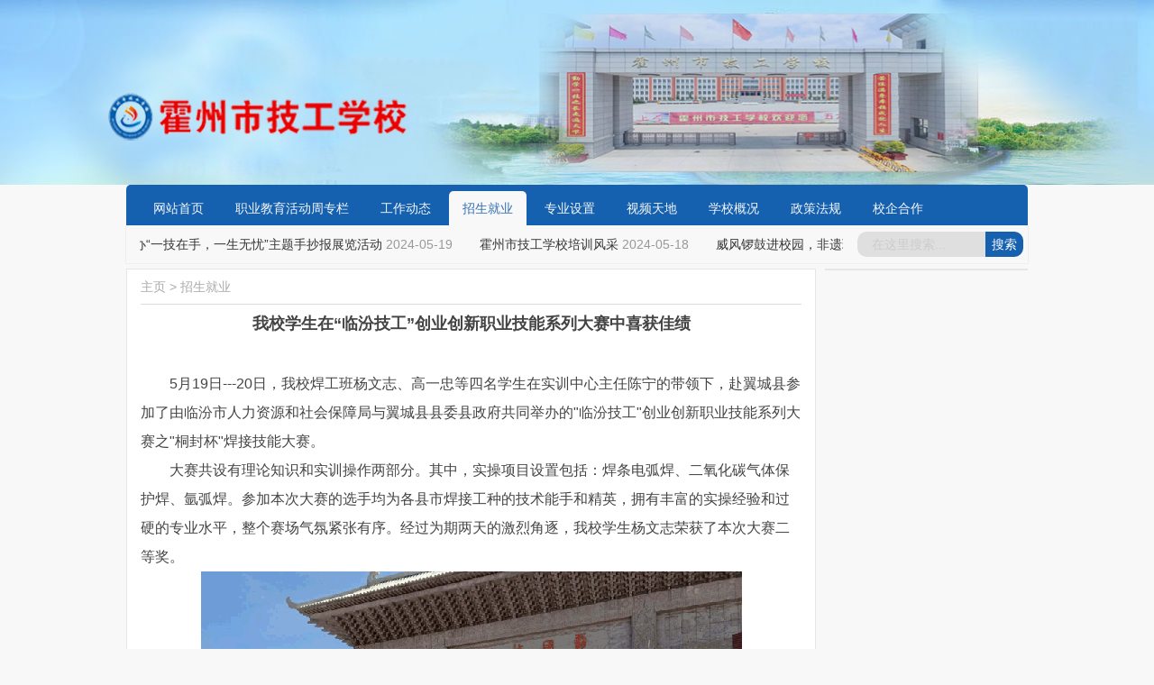

--- FILE ---
content_type: text/html
request_url: http://hzsjgxx.cn/html/zhaoshengjiuye/92.html
body_size: 4648
content:
<!DOCTYPE HTML>
<html>
<head>
<meta http-equiv="Content-Type" content="text/html; charset=utf-8">
<title>我校学生在“临汾技工”创业创新职业技能系列大赛中喜获佳绩_霍州市技工学校</title>
<meta name="description" content="5月19日---20日，我校焊工班杨文志、高一忠等四名学生在实训中心主任陈宁的带领下，赴翼城县参加了由临汾市人力资源和社会保障局与翼城县县委县政府共同举办的&quot;临汾技工&quot;创业创新职业技能系列大赛之&quot;桐封杯&quot;焊接技能大赛。大赛共设有理论知识和实训操作两部分。其中，实操项目设置包括：焊条电弧焊、二氧化碳气体保护焊、氩弧焊。参加本次大赛的选手均为各县市焊接工种的技术" />
<meta name="keywords" content="" />
<link href="/favicon.ico" rel="shortcut icon" type="image/x-icon" />
<link rel="stylesheet" href="/template/pc/skin/css/ow.global.css" />
<link rel="stylesheet" href="/template/pc/skin/css/ow.main.css" />
<script type="text/javascript" src="/template/pc/skin/js/jquery.js"></script>
<script type="text/javascript" src="/template/pc/skin/js/ow.js"></script>
<script type="text/javascript" src="/template/pc/skin/js/com.js"></script>
<link rel="stylesheet" href="/template/pc/skin/css/ow.news.css" />
    <meta http-equiv="mobile-agent" content="format=xhtml;url=http://www.hzsjgxx.cn/index.php?m=home&c=View&a=index&aid=92">
    <script type="text/javascript">if(window.location.toString().indexOf('pref=padindex') != -1){}else{if(/applewebkit.*mobile/i.test(navigator.userAgent.toLowerCase()) || (/midp|symbianos|nokia|samsung|lg|nec|tcl|alcatel|bird|dbtel|dopod|philips|haier|lenovo|mot-|nokia|sonyericsson|sie-|amoi|zte/.test(navigator.userAgent.toLowerCase()))){try{if(/android|windows phone|webos|iphone|ipod|blackberry/i.test(navigator.userAgent.toLowerCase())){window.location.href="http://www.hzsjgxx.cn/index.php?m=home&c=View&a=index&aid=92";}else if(/ipad/i.test(navigator.userAgent.toLowerCase())){}else{}}catch(e){}}}</script>
</head>
<body style="background:#fff;">
<!--头部--> 
<div id="header">
  <div class="header-banner">
    <div id="ow_ad_3" type="image" data='[{"url":"/uploads/allimg/20221130/1-2211302216144I.jpg","name":"banner","link":"#"}]' style="display:none; height:205px; width:1920px; margin:auto;" ad_height="205px" ad_width="1920px" full_screen="1" switch_time="4"></div>
    <script type="text/javascript">$(document).ready(function(){OW.ad.parse(3);});</script><script type="text/javascript">$(document).ready(function(){OW.ad.count(3);});</script> 
  </div>
  <div class="main-nav" id="main_nav">
    <ul class="main">
      <li class="n1"><a class="n1" href="http://www.hzsjgxx.cn" target="_self">网站首页</a> </li>
            <li class="n1 " url="/html/zyjyztz/"><a class="n1" href="/html/zyjyztz/" target="_self">职业教育活动周专栏</a>
        <div class="sub2-nav">
          <ul>
                        <li class="n2"><a class="n2" href="/html/zyjyztz/cjrh/" target="_self">产教融合</a> </li>
                        <li class="n2"><a class="n2" href="/html/zyjyztz/gszjs/" target="_self">高素质技术技能人才培养</a> </li>
                        <li class="n2"><a class="n2" href="/html/zyjyztz/kjrh/" target="_self">科教融合</a> </li>
                      </ul>
        </div>
      </li>
            <li class="n1 " url="/html/gongzuodongtai/"><a class="n1" href="/html/gongzuodongtai/" target="_self">工作动态</a>
        <div class="sub2-nav">
          <ul>
                      </ul>
        </div>
      </li>
            <li class="n1 current" url="/html/zhaoshengjiuye/"><a class="n1" href="/html/zhaoshengjiuye/" target="_self">招生就业</a>
        <div class="sub2-nav">
          <ul>
                      </ul>
        </div>
      </li>
            <li class="n1 " url="/html/zhuanyeshezhi/"><a class="n1" href="/html/zhuanyeshezhi/" target="_self">专业设置</a>
        <div class="sub2-nav">
          <ul>
                      </ul>
        </div>
      </li>
            <li class="n1 " url="/html/shipintiandi/"><a class="n1" href="/html/shipintiandi/" target="_self">视频天地</a>
        <div class="sub2-nav">
          <ul>
                      </ul>
        </div>
      </li>
            <li class="n1 " url="/html/xuexiaogaikuang/"><a class="n1" href="/html/xuexiaogaikuang/" target="_self">学校概况</a>
        <div class="sub2-nav">
          <ul>
                      </ul>
        </div>
      </li>
            <li class="n1 " url="/html/zhengcefagui/"><a class="n1" href="/html/zhengcefagui/" target="_self">政策法规</a>
        <div class="sub2-nav">
          <ul>
                      </ul>
        </div>
      </li>
            <li class="n1 " url="/html/xiaoqihezuo/"><a class="n1" href="/html/xiaoqihezuo/" target="_self">校企合作</a>
        <div class="sub2-nav">
          <ul>
                      </ul>
        </div>
      </li>
          </ul>
  </div>
  <div class="toper">
    <div class="wrapper"> 
      <script type="text/javascript" src="/template/pc/skin/js/jquery.superslide.2.1.1.js"></script>
      <div class="account-sign-status"> <span class="user-status">
        <div class="bd">
          <ul class="infoList">
                        <li> <a href="/html/zyjyztz/cjrh/388.html" title="霍州市技工学校举办“一技在手，一生无忧”主题手抄报展览活动" target="_blank">霍州市技工学校举办“一技在手，一生无忧”主题手抄报展览活动</a> <span>2024-05-19</span> </li>
                        <li> <a href="/html/zyjyztz/cjrh/387.html" title="霍州市技工学校培训风采" target="_blank">霍州市技工学校培训风采</a> <span>2024-05-18</span> </li>
                        <li> <a href="/html/zyjyztz/cjrh/386.html" title="威风锣鼓进校园，非遗瑰宝永传承" target="_blank">威风锣鼓进校园，非遗瑰宝永传承</a> <span>2024-05-17</span> </li>
                        <li> <a href="/html/zyjyztz/cjrh/385.html" title="霍州市技工学校开展创业培训进社区宣传活动" target="_blank">霍州市技工学校开展创业培训进社区宣传活动</a> <span>2024-05-16</span> </li>
                        <li> <a href="/html/zyjyztz/cjrh/384.html" title="3D走进霍州年馍" target="_blank">3D走进霍州年馍</a> <span>2024-05-15</span> </li>
                        <li> <a href="/html/zyjyztz/kjrh/383.html" title="霍州市技工学校开展“一技在手，一生无忧”职业教育主题演讲活动" target="_blank">霍州市技工学校开展“一技在手，一生无忧”职业教育主题演讲活动</a> <span>2024-05-14</span> </li>
                      </ul>
        </div>
        </span> </div>
      <script type="text/javascript">
		    jQuery(".user-status").slide({mainCell:".bd ul",autoPlay:true,effect:"leftMarquee",vis:3,interTime:50});
		 </script>
      <div class="search">
        <div class="search-form">           <form method="get" action="/index.php?m=home&c=Search&a=lists" onsubmit="return searchForm();">
            <div class="search-text">
              <input name="keywords" id="keywords" type="text" class="text-search" style="color:#ccc" value="在这里搜索..." onfocus="if(this.value=='在这里搜索...'){this.value='';}"  onblur="if(this.value==''){this.value='在这里搜索...';}" />
            </div>
            <input name="submit" value="搜索" type="submit" class="btn-search"/>
            </button>
            <input type="hidden" name="m" value="home" /><input type="hidden" name="c" value="Search" /><input type="hidden" name="a" value="lists" /><input type="hidden" name="method" value="1" />          </form>
           </div>
        <div class="search-keywords"> </div>
      </div>
    </div>
  </div>
</div>

<div class="ow-banner"></div>
<div id="mbody">
  <div class="wrapper">
    <div class="ow-news-left-section">
      <div class="ow-breadcrumb">
        <div class="wrapper">  <a href='/' class=''>主页</a> &gt; <a href='/html/zhaoshengjiuye/'>招生就业</a></div>
      </div>
      <div class="clear"></div>
      <div class="ow-content-container">
      <h1>我校学生在“临汾技工”创业创新职业技能系列大赛中喜获佳绩</h1>
      <h2 align="center"></h2><br>
        <div class="content"> <table><tbody><tr class="firstRow"><td id="trcontenttd" style="word-break: break-all;"><p style="text-indent: 2em; text-align: left; line-height: 2em;">5月19日---20日，我校焊工班杨文志、高一忠等四名学生在实训中心主任陈宁的带领下，赴翼城县参加了由临汾市人力资源和社会保障局与翼城县县委县政府共同举办的&quot;临汾技工&quot;创业创新职业技能系列大赛之&quot;桐封杯&quot;焊接技能大赛。</p><p style="text-indent: 2em; text-align: left; line-height: 2em;">大赛共设有理论知识和实训操作两部分。其中，实操项目设置包括：焊条电弧焊、二氧化碳气体保护焊、氩弧焊。参加本次大赛的选手均为各县市焊接工种的技术能手和精英，拥有丰富的实操经验和过硬的专业水平，整个赛场气氛紧张有序。经过为期两天的激烈角逐，我校学生杨文志荣获了本次大赛二等奖。</p><p style="text-align: center; line-height: 2em;"><img onload="trresizeimg(700,0,this)" alt="图片1.png" src="/uploads/allimg/20221130/1-22113022551A50.jpg" title="1558410756187094.png"/></p><p style="text-indent: 2em; text-align: left; line-height: 2em;">通过此次比赛，充分展示了我校焊工专业学生扎实的理论功底和训练有素的操作技能，不仅锻炼了学生的实践技能和创新能力，也为我校专业的教育教学积累了宝贵的经验。最后，再次祝贺我校学生取得优异成绩！</p></td></tr></tbody></table> </div>
        <div class="byline fr"> <span class="datetime">发布时间：2019-05-21</span> &nbsp;&nbsp; <span class="views">浏览量：<script src='/index.php?m=api&c=Ajax&a=arcclick&type=view&aids=92' type='text/javascript' language='javascript'></script></span> </div>
        <div class="pager"></div>
        <div class="prev-next">
          <div class="prev">  <a href='/html/zhaoshengjiuye/83.html' title='天津职业技术师范大学在我省招收应届技工学校毕业生'> 上一篇：天津职业技术师范大学在我省招收应届技工学校毕业生 </a>  </div>
          <div class="next">  <a href='/html/zhaoshengjiuye/103.html' title='适时筛选调岗 助推身份转换 提升发展空间'> 下一篇：适时筛选调岗 助推身份转换 提升发展空间 </a>  </div>
        </div>
      </div>
    </div>
    ﻿<div class="ow-news-right-section">
  <div class="ow-news-cates">
    <ul>
          </ul>
  </div>
  <div class="clear"></div>
  
</div>
 </div>
</div>
<!--底部--> 
﻿<div id="footer">
  <div class="powered-by">
    <div class="wrapper">
      <div class="contact">
        <p style="line-height:22px;"><span style="color: rgb(255, 255, 255);">版权所有：Copyright @ 2011-2023 霍州市技工学校 All Rights Reserved.</span><a title="在线QQ联系" style="text-decoration:none; padding:0px 20px;" href="http://wpa.qq.com/msgrd?v=3&uin=81962480&site=qq&menu=yes" target="_blank" alt="在线QQ联系">QQ咨询</a></p>
        <p style="line-height:22px;"><span style="color: rgb(255, 255, 255);">联系地址：霍州市霍东新区纬三路8号</span><span style="margin-left:10px; color: rgb(255, 255, 255);">办公电话：0357-5621166</span><span style="margin-left:10px; color: rgb(255, 255, 255);">传真：0357-5621166</span></p>
        <p style="line-height:22px;"><span style="color: rgb(255, 255, 255);">网址：</span><a title="霍州市技工学校" style="text-decoration:none;" href="http://www.hzsjgxx.cn" target="_self" textvalue="http://www.hzsjgxx.cn">http://www.hzsjgxx.cn</a><span style="color: rgb(255, 255, 255); margin-left:10px;"> 备案号:<a href="https://beian.miit.gov.cn/" rel="nofollow" target="_blank">晋ICP备13005014号</a></span></p>
        <p style="line-height:22px;"><span style="color: rgb(255, 255, 255);">Email：</span><a style="text-decoration:none;" href="mailto:369230755@qq.com" target="_blank">369230755@qq.com</a></p>
      </div>
      <div class="icon"> </div>
    </div>
  </div>
</div>
<script type="text/javascript">
$(document).ready(function(){
	//网站导航
	$("#main_nav li.n1").hover(
		function(){
			$(this).addClass("hover");
			$(this).find("div.sub2-nav").show();
		},
		function(){
			$(this).removeClass("hover");
			$(this).find("div.sub2-nav").hide();
		}
	);
	$("#main_nav li.n2").hover(
		function(){
			$(this).addClass("hover");
			$(this).find("div.sub3-nav").show();
		},
		function(){
			$(this).removeClass("hover");
			$(this).find("div.sub3-nav").hide();
		}
	);
	//**当前导航
	$("#main_nav").find("li").each(function(){
		var url = $(this).attr("url"),
		href    = window.location.href;
		if(!OW.isNull(url)){
			if(OW.runMode>0){
				var len = href.length-url.length;
				if(href.indexOf(url)>-1 && href.indexOf(url)==len){
					//alert("href="+ href +"|"+ href.indexOf(url) +" : url="+ url +"|"+ len);
					$(this).addClass("current");
					return false;
				};
			}else{
				var para = href.split("?")[1] || "";
				if(OW.isNull(para)){
					$("#main_nav").find("li:first").addClass("");
					return false;
				};
				if(href.split("?")[1] == url.split("?")[1]){
					$(this).addClass("current");
					return false;
				};
			};
		};
    });
	//OW.scrollTop($top);
});
</script> 
<!--[if IE 6]>
<script type="text/javascript">
$(function(){
   window.onscroll = function(){		
		var bt = document.documentElement.scrollTop||document.body.scrollTop;			
		$('.left_advs').animate({top:bt+100},10);
	} 
});
</script>
<![endif]--> 
<!--效果html结束--> 
<!-- 应用插件标签 start --> 
  
<!-- 应用插件标签 end -->
</body>
</html>


--- FILE ---
content_type: text/html;charset=utf-8
request_url: http://hzsjgxx.cn/index.php?m=api&c=Ajax&a=arcclick&type=view&aids=92
body_size: 239
content:
document.write('579');


--- FILE ---
content_type: text/css
request_url: http://hzsjgxx.cn/template/pc/skin/css/ow.global.css
body_size: 4458
content:
/* 易优CMS（eyoucms.com）—安全—简单—易用 */
@charset "utf-8";
html {
	font-size: 100%;
	-webkit-text-size-adjust: none;
	-ms-text-size-adjust: 100%;
}
body {
	background: #f8f8f8;
	min-width: 1000px;
}
body, h1, h2, h3, h4, h5, h6, hr, p, blockquote, dl, dt, dd, ul, ol, li, pre, form, fieldset, legend, button, input, textarea, th, td {
	margin: 0;
	padding: 0
}
body, button, input, select, textarea, th {
	color: #444;
	font: 14px/1.8 "Helvetica Neue", Helvetica, Arial, 微软雅黑, "Hiragino Sans GB", tahoma, simsun, 宋体;
}
h1, h2, h3, h4, h5, h6 {
	font-size: 100%;
}
li {
	list-style: none
}
img {
	border: 0px;
	page-break-inside: avoid;
	margin: 0px;
	padding: 0px;
	-ms-interpolation-mode: bicubic;
	max-width: 100%;
	vertical-align: middle;
}
input[type="button"], input[type='submit'] {
	cursor: pointer
}
button {
	cursor: pointer
}
table {
	border-collapse: collapse;
	border-spacing: 0
}
a {
	text-decoration: none;
}
a, a:visited {
	color: #4f4f4f;
}
a:hover {
	color: #1561af;
	text-decoration: underline;
}
:focus {
	outline: none;
}
button, input, textarea, select, a, a:focus {
	outline: none;
}
.clear {
	clear: both;
}
.hid, .hidden {
	display: none;
}
.fl {
	float: left;
}
.fr {
	float: right;
}
.ml5 {
	margin-left: 5px;
}
.ml8 {
	margin-left: 8px;
}
.mt5 {
	margin-top: 5px;
}
.ml10 {
	margin-left: 10px;
}
.mr5 {
	margin-right: 5px;
}
.mr10 {
	margin-right: 10px;
}
.mb10 {
	margin-bottom: 10px;
}
.transparent {
	filter: alpha(opacity=80);
	-khtml-opacity: 0.8;
	-moz-opacity: 0.8;
	opacity: 0.8;
}
.transparent_95 {
	filter: alpha(opacity=95);
	-khtml-opacity: 0.95;
	-moz-opacity: 0.95;
	opacity: 0.95;
}
.wrapper {
	margin: auto;
	width: 1000px;
}
/*表单 input check radio textarea select button*/
input[type="radio"], input[type="checkbox"] {
	margin: 0px 5px 0px 0px;
	padding: 0px;
	vertical-align: middle;
}
input.text, textarea.textarea {
	background-color: #fcfcfc;
	border: 1px solid #aaa;
	-webkit-box-shadow: inset 0px 1px 1px rgba(0,0,0,0.075);
	-moz-box-shadow: inset 0px 1px 1px rgba(0,0,0,0.075);
	box-shadow: inset 0px 1px 1px rgba(0,0,0,0.075);
	color: #333;
	font-size: 12px;
	padding: 0px 5px 0px 5px;
	-webkit-transition: border linear .2s, box-shadow linear .2s;
	-moz-transition: border linear .2s, box-shadow linear .2s;
	-o-transition: border linear .2s, box-shadow linear .2s;
	transition: border linear .2s, box-shadow linear .2s;
	width: 240px;
}
input.text {
	height: 26px;
	line-height: 26px;
}
input.text-long {
	width: 400px;
}
input.text-short {
	width: 160px;
}
input.text-short-mini {
	width: 80px;
}
input.text-mini {
	height: 18px;
	line-height: 18px;
	width: 114px;
}
input.text-fileurl {
	width: 300px;
}
input.text-filename {
	width: 120px;
}
input.text-imageurl {
	border: 1px dashed #bbb;
	width: 272px;
}
input.text-large {
	font-size: 14px;
	height: 32px;
	line-height: 32px;
}
input.text-err, textarea.textarea-err {
	background-color: #fffafa;
	border-color: #d80000;
	-webkit-box-shadow: inset 0px 1px 1px rgba(225,0,0,0.175);
	-moz-box-shadow: inset 0px 1px 1px rgba(225,0,0,0.175);
	box-shadow: inset 0px 1px 1px rgba(225,0,0,0.175);
}
iframe.iframe-upload {
	width: 160px;
	display: inline;
	height: 30px;
	overflow: hidden;
	vertical-align: middle;
}
input.text-file {
	background-color: #fcfcfc;
	border: 1px solid #aaa;
	height: 26px;
	line-height: 26px;
	width: 156px;
	padding: 0px 0px!important;
	padding: 0px 0px\0 !important;
 *padding:2px 0px !important;
	_padding: 2px 0px !important;
}
/**文本域**/
textarea.textarea {
	height: 80px;
	line-height: 20px;
	padding-top: 2px;
	padding-bottom: 2px;
	width: 400px;
}
textarea.textarea-mini {
	height: 60px;
}
textarea.textarea-high {
	height: 160px;
}
textarea.textarea-summary {
	height: 60px;
	width: 660px;
}
textarea.textarea-long {
	height: 80px;
	width: 660px;
}
textarea.textarea-editor {
	height: 300px;
	width: 650px;
}
/**下拉**/
select {
	border: 1px solid #bbb;
	color: #333;
	height: 26px;
	line-height: 26px;
	margin: 0px 0px;
	padding: 3px;
	vertical-align: top;
}
select option {
	border-bottom: 1px solid #f4f4f4;
	height: 18px;
	line-height: 18px;
	padding: 4px 3px 1px 5px;
}
select optgroup {
	font-style: normal;
	padding: 2px 0px 2px 0px;
}
select optgroup option:first-child {
	margin-top: 3px;
}
/**聚焦和经过状态**/
input.text:hover, input.text:focus, textarea.textarea:hover, textarea.textarea:focus, select:hover, select:focus {
	background: #fcfcfc;
	border: 1px solid #3498db;
	color: #000;
	-webkit-box-shadow: 0px 0px 3px #6bafdc;
	-moz-box-shadow: 0px 0px 3px #6bafdc;
	box-shadow: 0px 0px 3px #6bafdc;
}
/**无效状态**/
input.disabled, input.disabled:hover, input.disabled:focus, select.disabled, select.disabled:hover, select.disabled:focus {
	background: #eee;
	border: 1px solid #ccc;
	-webkit-box-shadow: none;
	-moz-box-shadow: none;
	box-shadow: none;
	color: #888;
	text-shadow: 0px 0px 1px #fff;
}
/**时间**/
input.text-datetime, input.text-datetime:hover, input.text-datetime:focus {
	background-image: url("../images/datetime.png");
	background-repeat: no-repeat;
	background-position: center right;
}
/*各种按钮*/
button, input[type="button"], input[type="reset"], input[type="submit"] {
	cursor: pointer;
	-webkit-appearance: button;
}
.btn, .btn:visited {
	background-color: #eee;
	background-image: -webkit-gradient(linear, 50% 0%, 50% 100%, color-stop(0%, #F6F6F6), color-stop(100%, #E6E6E6));
	background-image: -webkit-linear-gradient(#F6F6F6, #E6E6E6);
	background-image: -moz-linear-gradient(#F6F6F6, #E6E6E6);
	background-image: -o-linear-gradient(#F6F6F6, #E6E6E6);
	background-image: linear-gradient(#F6F6F6, #E6E6E6);
	-webkit-box-shadow: #fff 0px 1px 0px inset;
	-moz-box-shadow: #fff 0px 1px 0px inset;
	box-shadow: #fff 0px 1px 0px inset;
	border: 1px solid #aaa;
	border-bottom-color: #888;
	color: #555;
	font-family: "微软雅黑";
	text-shadow: 0px 1px 0px #f8f8f8;
	-webkit-border-radius: 3px;
	-moz-border-radius: 3px;
	border-radius: 3px;
	display: inline-block;
	position: relative;
}
.btn:hover {
	background-color: #ddd;
	background-image: -webkit-gradient(linear, 50% 0%, 50% 100%, color-stop(0%, #e8e8e8), color-stop(100%, #d8d8d8));
	background-image: -webkit-linear-gradient(#e8e8e8, #d8d8d8);
	background-image: -moz-linear-gradient(#e8e8e8, #d8d8d8);
	background-image: -o-linear-gradient(#e8e8e8, #d8d8d8);
	background-image: linear-gradient(#e8e8e8, #d8d8d8);
	-webkit-box-shadow: rgba(0,0,0,0.3) 0 1px 3px, #fff 0px 1px 0px inset;
	-moz-box-shadow: rgba(0,0,0,0.3) 0 1px 3px, #fff 0px 1px 0px inset;
	box-shadow: rgba(0,0,0,0.3) 0 1px 3px, #fff 0px 1px 0px inset;
	border-color: #888;
	border-bottom-color: #666;
	color: #333;
	text-decoration: none;
}
/**按钮大小**/
.btn {
	font-size: 14px;
	font-weight: bold;
	line-height: 18px;
	padding: 4px 15px!important;
	padding: 4px 17px\0 !important;
 *padding:2px 4px !important;
	_padding: 2px 4px !important;
}
a.btn {
	padding: 5px 18px!important;
	padding: 4px 17px\0 !important;
 *padding:4px 18px !important;
	_padding: 4px 18px !important;
}
.btn-mini {
	font-size: 10px;
	font-weight: normal;
	line-height: 12px;
	padding: 2px 5px!important;
	padding: 2px 7px\0 !important;
 *padding:2px 0px !important;
	_padding: 2px 0px !important;
}
a.btn-mini {
	font-size: 10px;
	font-weight: normal;
	line-height: 12px;
	padding: 3px 8px!important;
	padding: 2px 7px\0 !important;
 *padding:2px 8px !important;
	_padding: 2px 8px !important;
}
.btn-small {
	font-size: 12px;
	font-weight: normal;
	line-height: 16px;
	padding: 3px 10px!important;
	padding: 3px 12px\0 !important;
 *padding:1px 2px !important;
	_padding: 1px 2px !important;
}
a.btn-small {
	font-size: 12px;
	font-weight: normal;
	line-height: 16px;
	padding: 4px 13px!important;
	padding: 3px 12px\0 !important;
 *padding:3px 13px !important;
	_padding: 2px 13px !important;
}
.btn-sbig {
	font-size: 14px;
	font-weight: bold;
	line-height: 20px;
	padding: 4px 18px!important;
	padding: 4px 20px\0 !important;
 *padding:2px 7px !important;
	_padding: 2px 7px !important;
}
a.btn-sbig {
	padding: 5px 21px!important;
	padding: 4px 20px\0 !important;
 *padding:4px 22px !important;
	_padding: 4px 22px !important;
}
.btn-large {
	-webkit-border-radius: 4px;
	-moz-border-radius: 4px;
	border-radius: 4px;
	font-size: 16px;
	line-height: 22px;
	padding: 5px 24px!important;
	padding: 6px 26px\0 !important;
 *padding:3px 9px !important;
	_padding: 4px 9px !important;
}
a.btn-large {
	padding: 6px 27px!important;
	padding: 6px 26px\0 !important;
 *padding:6px 28px !important;
	_padding: 7px 28px !important;
}
.btn-xlarge {
	-webkit-border-radius: 4px;
	-moz-border-radius: 4px;
	border-radius: 4px;
	font-size: 20px;
	line-height: 24px;
	padding: 10px 46px;
	padding: 8px 40px!important;
	padding: 10px 40px\0 !important;
 *padding:5px 17px !important;
	_padding: 4px 18px !important;
}
a.btn-xlarge {
	padding: 9px 43px!important;
	padding: 10px 40px\0 !important;
 *padding:9px 44px !important;
	_padding: 9px 45px !important;
}
.btn-download {
	-webkit-border-radius: 4px;
	-moz-border-radius: 4px;
	border-radius: 4px;
	font-size: 16px;
	line-height: 22px;
	padding: 5px 24px!important;
	padding: 6px 26px\0 !important;
 *padding:3px 9px !important;
	_padding: 4px 9px !important;
}
a.btn-download {
	padding: 6px 27px!important;
	padding: 6px 26px\0 !important;
 *padding:6px 28px !important;
	_padding: 7px 28px !important;
}
/**按钮颜色-状态**/
.btn-primary, .btn-primary:visited {
	background-color: #37548e;
	background-image: -webkit-gradient(linear, 50% 0%, 50% 100%, color-stop(0%, #3e5e9c), color-stop(100%, #304a80));
	background-image: -webkit-linear-gradient(#3e5e9c, #304a80);
	background-image: -moz-linear-gradient(#3e5e9c, #304a80);
	background-image: -o-linear-gradient(#3e5e9c, #304a80);
	background-image: linear-gradient(#3e5e9c, #304a80);
	-webkit-box-shadow: #6783bb 0 1px 0 inset;
	-moz-box-shadow: #6783bb 0 1px 0 inset;
	box-shadow: #6783bb 0 1px 0 inset;
	border: 1px solid #273c67;
	border-bottom-color: #22355d;
	color: #eee;
	text-shadow: 0px 1px 0px #2e467c;
}
.btn-primary:hover {
	background-color: #2c4475;
	background-image: -webkit-gradient(linear, 50% 0%, 50% 100%, color-stop(0%, #314b81), color-stop(100%, #22345b));
	background-image: -webkit-linear-gradient(#314b81, #22345b);
	background-image: -moz-linear-gradient(#314b81, #22345b);
	background-image: -o-linear-gradient(#314b81, #22345b);
	background-image: linear-gradient(#314b81, #22345b);
	-webkit-box-shadow: rgba(0, 0, 0, 0.5) 0 1px 3px, #48659e 0 1px 0 inset;
	-moz-box-shadow: rgba(0, 0, 0, 0.5) 0 1px 3px, #48659e 0 1px 0 inset;
	box-shadow: rgba(0, 0, 0, 0.5) 0 1px 3px, #48659e 0 1px 0 inset;
	border-color: #1a2a4b;
	border-bottom-color: #152441;
	color: #fff;
}
.btn.disabled, .btn.disabled:hover {
	background-color: #ddd;
	background-image: none;
	-webkit-box-shadow: none;
	-moz-box-shadow: none;
	box-shadow: none;
	border-color: #bbb;
	color: #888;
	cursor: default;
	font-weight: normal;
	text-shadow: 0px 1px 0px #fff;
}
/**特殊表单**/
.btn-upload {
	-webkit-border-radius: 0px;
	-moz-border-radius: 0px;
	border-radius: 0px;
	font-size: 12px;
	font-weight: bold;
	line-height: 16px;
	padding: 4px 15px!important;
	padding: 4px 17px\0 !important;
 *padding:3px 4px !important;
	_padding: 2px 4px !important;
}
/**按钮**/
a.abtn {
	display: inline-block!important;
	font-size: 18px;
	font-weight: normal;
	height: 18px;
	line-height: 18px;
	padding: 12px 23px;
	width: auto;
	-webkit-border-radius: 2px;
	-moz-border-radius: 2px;
	border-radius: 2px;
}
a.abtn:hover {
	text-decoration: none;
}
a.abtn-white {
	background-color: #fff;
	color: #006cb5;
}
a.abtn-white:hover {
	background-color: #eee;
}
a.abtn-lblue {
	background: #0db08f;
	color: #fff;
}
a.abtn-lblue:hover {
	background-color: #078f73;
}
a.abtn-blue {
	background: #3178cc;
	color: #fff;
}
a.abtn-blue:hover {
	background: #0a56b1;
}
a.abtn-black {
	background: #384050;
	color: #fff;
}
/**表单**/
.form {
}
.form-group {
	border-bottom: 1px dotted #ddd;
	padding: 5px 0px 5px 0px;
}
.form-group:before, .form-group:after {
	display: table;
	line-height: 0;
	content: "";
}
.form-group:after {
	clear: both;
}
.form-group .col-name {
	float: left;
	font-size: 14px;
	font-weight: bold;
	height: 20px;
	line-height: 20px;
	padding: 3px 15px 3px 0px;
	width: 100px;
	text-align: right;
}
.form-group .col-name .important {
	color: #f00;
	padding: 2px 5px 0px 0px;
}
.form-group .col-value {
	padding: 3px 0px 3px 115px;
}
.form-group .verifycode {
}
.form-group .verifycode img {
	height: 26px;
	vertical-align: middle;
}
.form-group .verifycode .fresh {
	background: #f6f6f6;
	border: 1px solid #aaa;
	display: inline-block;
	vertical-align: top;
	font-size: 12px;
	font-family: "微软雅黑";
	height: 26px;
	padding: 0px 6px;
}
/*水平表单*/
.form-horizontal {
	padding: 20px;
}
.form-horizontal .control-group {
	margin-bottom: 20px;
}
.form-horizontal .control-group .control-label {
	float: left;
	font-size: 14px;
	padding: 4px 12px 0px 0px;
	text-align: right;
	width: 100px;
}
.form-horizontal .control-group .controls {
	padding-left: 112px;
}
.form-horizontal .control-group .controls .checkbox-line {
	display: block;
	padding: 0px 0px 15px 0px;
}
/*表单行为*/
.form-actions {
	padding: 20px 0px 0px 115px;
}
.form-actions:before, .form-actions:after {
	display: table;
	line-height: 0;
	content: "";
}
.form-actions:after {
	clear: both;
}
.form-actions .btn {
	margin-right: 8px;
}
a.forget-password {
	margin-left: 20px;
}
/*表格*/
.table {
	width: 100%;
}
.table > thead > tr > th, .table > tbody > tr > th, .table > tfoot > tr > th, .table > thead > tr > td, .table > tbody > tr > td, .table > tfoot > tr > td {
	border-top: 1px solid #dddddd;
	line-height: 1.428571429;
	padding: 8px;
	vertical-align: top;
}
.table > thead > tr > th {
	border-bottom: 2px solid #dddddd;
	vertical-align: bottom;
}
.table > caption + thead > tr:first-child > th, .table > colgroup + thead > tr:first-child > th, .table > thead:first-child > tr:first-child > th, .table > caption + thead > tr:first-child > td, .table > colgroup + thead > tr:first-child > td, .table > thead:first-child > tr:first-child > td {
	border-top: 0;
}
.table > tbody + tbody {
	border-top: 2px solid #dddddd;
}
.table .table {
	background-color: #ffffff;
}
.table-condensed > thead > tr > th, .table-condensed > tbody > tr > th, .table-condensed > tfoot > tr > th, .table-condensed > thead > tr > td, .table-condensed > tbody > tr > td, .table-condensed > tfoot > tr > td {
	padding: 5px;
}
.table-bordered {
	border: 1px solid #dddddd;
}
.table-auto {
	width: auto;
}
.table-bordered > thead > tr > th, .table-bordered > tbody > tr > th, .table-bordered > tfoot > tr > th, .table-bordered > thead > tr > td, .table-bordered > tbody > tr > td, .table-bordered > tfoot > tr > td {
	border: 1px solid #dddddd;
}
.table-bordered > thead > tr > th, .table-bordered > thead > tr > td {
	border-bottom-width: 2px;
}
.table-striped > tbody > tr:nth-child(odd) > td, .table-striped > tbody > tr:nth-child(odd) > th {
	background-color: #f9f9f9;
}
.table-hover > tbody > tr:hover > td, .table-hover > tbody > tr:hover > th {
	background-color: #f5f5f5;
}
table col[class*="col-"] {
	position: static;
	display: table-column;
	float: none;
}
table td[class*="col-"], table th[class*="col-"] {
	display: table-cell;
	float: none;
}
.table > thead > tr > .active, .table > tbody > tr > .active, .table > tfoot > tr > .active, .table > thead > .active > td, .table > tbody > .active > td, .table > tfoot > .active > td, .table > thead > .active > th, .table > tbody > .active > th, .table > tfoot > .active > th {
	background-color: #f5f5f5;
}
.table-hover > tbody > tr > .active:hover, .table-hover > tbody > .active:hover > td, .table-hover > tbody > .active:hover > th {
	background-color: #e8e8e8;
}
.table > thead > tr > .success, .table > tbody > tr > .success, .table > tfoot > tr > .success, .table > thead > .success > td, .table > tbody > .success > td, .table > tfoot > .success > td, .table > thead > .success > th, .table > tbody > .success > th, .table > tfoot > .success > th {
	background-color: #dff0d8;
}
.table-hover > tbody > tr > .success:hover, .table-hover > tbody > .success:hover > td, .table-hover > tbody > .success:hover > th {
	background-color: #d0e9c6;
}
.table > thead > tr > .danger, .table > tbody > tr > .danger, .table > tfoot > tr > .danger, .table > thead > .danger > td, .table > tbody > .danger > td, .table > tfoot > .danger > td, .table > thead > .danger > th, .table > tbody > .danger > th, .table > tfoot > .danger > th {
	background-color: #f2dede;
}
.table-hover > tbody > tr > .danger:hover, .table-hover > tbody > .danger:hover > td, .table-hover > tbody > .danger:hover > th {
	background-color: #ebcccc;
}
.table > thead > tr > .warning, .table > tbody > tr > .warning, .table > tfoot > tr > .warning, .table > thead > .warning > td, .table > tbody > .warning > td, .table > tfoot > .warning > td, .table > thead > .warning > th, .table > tbody > .warning > th, .table > tfoot > .warning > th {
	background-color: #fcf8e3;
}
.table-hover > tbody > tr > .warning:hover, .table-hover > tbody > .warning:hover > td, .table-hover > tbody > .warning:hover > th {
	background-color: #faf2cc;
}
/*分页*/
.pager {
	clear: both;
	display: block;
	margin: 0px auto;
}
.pager li {
	float: left;
	margin-right: 5px;
	width: 35px;
	height: 35px;
	border: 1px solid #ccc;
	line-height: 35px;
}
.pager li.thisclass {
	width: 35px;
	height: 35px;
	border: 1px solid #ccc;
	line-height: 35px;
	background: #1561af;
	color: #fff;
}
.pager span.current {
	background: #1561af;
	border: 1px solid #1561af;
	color: #fff;
	font-size: 12px;
	font-weight: bold;
	margin: 2px 6px 2px 0px;
	padding: 8px 10px 8px 10px;
}
.pager span.extend, .pager span.unlink {
	background: #fafafa;
	border: 1px solid #ccc;
	color: #666;
	font-size: 12px;
	font-weight: bold;
	margin: 2px 6px 2px 0px;
	padding: 8px 10px 8px 10px;
}
/*弹出框*/
.ow-dialog {
	-webkit-box-shadow: rgba(0,0,0,0.5) 0px 0px 6px;
	-moz-box-shadow: rgba(0,0,0,0.5) 0px 0px 6px;
	box-shadow: rgba(0,0,0,0.5) 0px 0px 6px;
	padding: 0px;
	position: absolute;
	z-index: 1001;
	top: 80px;
	left: 200px;
}
.ow-dialog-wrapper {
	background: #fff;
}
.ow-dialog-titleBar {
	cursor: move;
	position: relative;
}
.ow-dialog-title {
	background: #395692;
	color: #fff;
	height: 24px;
	line-height: 24px;
	padding: 0px 10px;
	left: 0px;
}
.ow-dialog-close {
	background-image: url("../images/dialog-close.png");
	background-position: 0px 0px;
	display: inline-block;
	height: 24px;
	width: 24px;
	overflow: hidden;
	position: absolute;
	right: 1px;
	top: 1px;
}
.ow-dialog-close:hover {
	background-color: #fff;
	background-position: 0px -24px;
}
.ow-dialog-main {
}
.ow-dialog-content {
	background: #fcfcfc;
	border: 1px solid rgba(0,0,0,0.8);
	border-bottom: none;
	overflow: auto;
}
.ow-dialog-content-success {
	background: #17a000;
	border: 1px solid rgba(0,0,0,0.2);
	color: #fff;
	font-size: 14px;
}
.ow-dialog-content-error {
	padding: 13px 18px 13px 18px;
}
.ow-dialog-content-error h5.error-text {
	color: #424242;
	font-size: 12px;
	font-weight: normal;
}
.ow-dialog-content-error dl.error-msg {
	border-top: 1px dotted #ddd;
	font-size: 12px;
	margin-top: 6px;
	padding-top: 6px;
}
.ow-dialog-content-error dl.error-msg dt {
	color: #aaa;
	display: none;
	font-weight: bold;
	padding: 0px 0px 5px 0px;
}
.ow-dialog-content-error dl.error-msg dd {
	color: #d10000;
	font-size: 14px;
}
.ow-dialog-content-alert {
	color: #d10000;
	font-size: 14px;
}
.ow-dialog-loading {
	background: url("../images/loading.gif") 0px 0px no-repeat;
	color: #aaa;
	font-size: 16px;
	height: 32px;
	line-height: 32px;
	padding: 0px 20px 0px 48px;
}
.ow-dialog-posting {
	background: url("../images/posting.gif") 0px 0px no-repeat;
	color: #aaa;
	font-size: 16px;
	height: 32px;
	line-height: 32px;
	padding: 0px 20px 0px 48px;
}
.ow-dialog-iframe {
	height: 100%;
	width: 100%;
}
.ow-dialog-footer {
	border-bottom: 1px solid rgba(0,0,0,0.8);
}
.ow-dialog-buttons {
	background: #f6f6f6;
	border-left: 1px solid rgba(0,0,0,0.8);
	border-right: 1px solid rgba(0,0,0,0.8);
	border-top: 1px solid #eee;
	padding: 10px 20px;
	text-align: center;
}
.ow-dialog-buttons button {
	margin: 0px 5px;
}
.ow-dialog-timeout {
	color: #121212;
	bottom: -25px;
	position: absolute;
	text-align: center;
	text-shadow: 0px 1px 0px rgba(255,255,255,0.28);
	width: 100%;
}
.ow-dialog-shadow {
	background-color: #000;
	filter: alpha(opacity=60);
	opacity: 0.6;
	left: 0px;
	top: 0px;
	width: 100%;
	height: 100%;
	position: fixed;
	visibility: visible;
	z-index: 1000;
}
.ow-dialog-shadow iframe {
	filter: alpha(opacity=10);
	opacity: 0.1;
}
.ow-dialog .server-data {
	background: #fafafa;
	border: 1px dotted #e6e6e6;
	color: #999;
	margin: 5px 0px 0px 0px;
	padding: 5px;
	width: 360px;
}


--- FILE ---
content_type: text/css
request_url: http://hzsjgxx.cn/template/pc/skin/css/ow.main.css
body_size: 5826
content:
/* 易优CMS（eyoucms.com）—安全—简单—易用 */
/*   ---------------------------------------------------------    */

/**头部**/
#header {
	background: #f8f8f8;
	min-width: 1000px;
	position: relative;
	z-index: 1001;
	width: 100%;/* -webkit-box-shadow:rgba(0,0,0,0.3) 0px 0px 4px; -moz-box-shadow:rgba(0,0,0,0.3) 0px 0px 4px; box-shadow:rgba(0,0,0,0.3) 0px 0px 4px;  */
}
#header .header-banner {
}
#header .header-order {
	border-bottom: none!important;
}
#header .header-order .user-account {
	float: right;
}
#header .header-order .user-account a {
}
#header .toper {
	width: 1000px;
	margin: auto;
	border: 1px solid #efefef;
	border-top: 0px solid #efefef;
	color: #333;
	height: 42px;
	line-height: 42px;
}
#header .toper .wrapper {
	width: 1000px;
	margin: auto;
	position: relative;
}
#header .toper a, #header .toper a:visited {
	color: #333;
}
#header .toper a:hover {
	color: #e60000;
	text-decoration: none;
}
/**user**/
#header .user-status {
	padding-right: 5px;
	width: 780px;
	position: absolute;
	left: 15px;
	top: 0px;
}
#header .user-status .bd {
	padding: 0px;
}
#header .user-status .bd .tempWrap {
	width: 780px !important;
}/* 用 !important覆盖SuperSlide自动生成的宽度，这样就可以手动控制可视宽度。 */
#header .user-status .bd ul {
	overflow: hidden;
	zoom: 1;
}
#header .user-status .bd ul li {
	margin-right: 30px;
	float: left;
	height: 42px;
	line-height: 42px;
	text-align: left;
	_display: inline;
	width: auto !important;
}/* 用 width:auto !important 覆盖SuperSlide自动生成的宽度，解决文字不衔接问题 */
#header .user-status .bd ul li span {
	color: #999;
}
#header .user-status a:hover {
	color: #1561af;
}
/*搜索*/
#header .search {
	position: absolute;
	right: 5px;
	top: 7px;
}
#header .search .search-form {
	height: 28px;
}
#header .search .search-form .search-text {
	float: left;
}
#header .search .text-search {
	border: 0px solid #bfbfbf;
	border-top-left-radius: 10px;
	border-bottom-left-radius: 10px;
	-moz-border-top-left-radius: 10px; /* 老的 Firefox */
	-moz-border-bottom-left-radius: 10px; /* 老的 Firefox */
	border-right: none;
	background-color: #e0dfdf;
	color: #8db0d3;
	float: left;
	font-size: 14px;
	height: 24px;
	line-height: 24px;
	padding: 2px 6px;
	width: 130px;
	text-indent: 10px;
}
#header .search .text-search:focus {
	color: #333;
}
#header .search .btn-search {
	background-color: #1561af;
	border-top-right-radius: 10px;
	border-bottom-right-radius: 10px;
	-moz-border-top-right-radius: 10px; /* 老的 Firefox */
	-moz-border-bottom-right-radius: 10px; /* 老的 Firefox */
	border: none;
	color: #fff;
	float: left;
	font-size: 14px;
	height: 28px;
	line-height: 20px;
	width: 42px;
}
#header .search .btn-search:hover {
	background-color: #428ad4;
}
#header .search .btn-search:active {
	background-color: #1561af;
}
#header .search .search-keywords {
	padding-top: 2px;
}
#header .search .search-keywords a {
	padding: 0px 5px 0px 0px;
}
#header .search .search-keywords a, #header .search .search-keywords a:visited {
	color: #333;
}
#header .search .search-keywords a:hover {
	color: #000;
	text-decoration: none;
}
/*搜索*/
/*
#header .search{ position:absolute; right:0px; top:8px; background:#222;}
#header .search .search-form{ height:35px; padding:0px 0px 0px 0px; position:relative;}
#header .search .search-form .search-text{ float:left;}
#header .search .text-search{ border:1px solid #e6e6e6; border-right:none; color:#aaa; float:left; font-size:12px; height:35px; line-height:35px; padding:5px 8px 5px 8px; width:110px;}
#header .search .text-search:focus{ color:#222;}
#header .search .btn-search{ background-color:#ff6400; border:1px solid #e6e6e6; color:#666; float:left; font-size:12px; height:35px; line-height:35px; padding:0px 0px; width:48px;}
#header .search .btn-search:active{ background-color:#ff6400; border-color:#0d6f4b; color:#fff;}
#header .search .search-keywords{ display:none; height:24px; line-height:24px; padding:0px 0px 4px 0px; position:absolute; top:6px; right:70px;}
#header .search .search-keywords a{ background-color:#fafafa; display:inline-block; height:18px; line-height:18px; margin-left:5px; padding:0px 4px 0px 4px;}
#header .search .search-keywords a,
#header .search .search-keywords a:visited{ color:#424242;}
#header .search .search-keywords a:hover{color:#36aa00; text-decoration:none;}

*/

/*购物车*/
#header .header-line .toper-cart {
	position: absolute;
	right: 330px;
	top: -30px;
}
#header .header-line .toper-cart a, #header .header-line .toper-cart a:visited {
	color: #fff;
}
#header .header-line .cart {
	background: url("../images/icon_cart.png") 12px 2px no-repeat;
	border: 0px solid #e6e6e6;
	display: inline-block;
	font-size: 12px;
	height: 28px;
	line-height: 28px;
	padding: 0px 16px 0px 36px;
	width: 90px;
	text-align: center;
}
#header .header-line .cart .cart-amount {
	font-weight: bold;
	padding: 0px 2px;
}
#header .header-line .cart .cart-amount-has-goods {
	color: #f30000;
	font-size: 14px;
	vertical-align: middle;
}
#header .header-line .cart, #header .header-line .cart:visited {
	color: #fff;
}
#header .header-line .cart:hover {
	color: #e60000;
	text-decoration: none;
}
#header .header-line .cart:hover .cart-amount {
}
#header .header-line .ucenter {
	display: none;
}
#header .header-line .ucenter a {
	background: #fff url("../images/icon_ucenter.png") 10px 3px no-repeat;
	border: 1px solid #e6e6e6;
	display: inline-block;
	font-size: 12px;
	height: 28px;
	line-height: 28px;
	position: absolute;
	right: 200px;
	top: -35px;
	padding: 0px 16px 0px 36px;
}
#header .header-line .ucenter a:hover {
	background-color: #fff;
	border: 1px solid #36aa00;
	color: #36aa00;
	text-decoration: none;
}
/*导航*/
/*#header .main-nav{ height:40px; width:1000px; margin:auto; }
#header .main-nav li.n1{ float:left; position:relative; z-index:999;}
#header .main-nav li.n1 a.n1{ display:inline-block; display:block; font-size:18px; font-weight:normal; height:40px; line-height:40px; padding:25px 12px 25px 12px; position:relative; z-index:999; text-align:center;}
#header .main-nav li.n1 a.n1,
#header .main-nav li.n1 a.n1:visited{ color:#333; }
#header .main-nav li.n1 a.n1:hover,
#header .main-nav li.n1.hover a.n1,
#header .main-nav li.n1.current a.n1{ color:#85c226; text-decoration:none; }*/
/*二级菜单*/
/*#header .main-nav .subnav { background-color:#fff; -webkit-box-shadow:rgba(0,0,0,0.5) 0px 2px 5px; -moz-box-shadow:rgba(0,0,0,0.5) 0px 2px 5px; box-shadow:rgba(0,0,0,0.5) 0px 2px 5px; display:none; position:absolute; width:auto; top:90px; left:0px; z-index:901;}
#header .main-nav .subnav ul { background:none; display:block; padding:10px 0px 20px 0px;}
#header .main-nav .subnav ul li { display:block; float:none; font-size:16px; font-weight:normal; position:relative;}
#header .main-nav .subnav ul li a { display:block; height:32px; line-height:32px; padding:5px 25px 5px 25px; min-width:150px; white-space:nowrap;}
#header .main-nav .subnav ul li a,
#header .main-nav .subnav ul li a:visited { color:#333; text-decoration:none;}
#header .main-nav .subnav ul li a:hover { background:#c60000; color:#fff; }
#header .main-nav .subnav ul li:last-child a { border-bottom:none;}*/


/**网站主导航菜单**/
#header .main-nav {
	height: 45px;
	width: 1000px;
	margin: auto;
	background-color: #1561af;
	border-top-left-radius: 5px;
	border-top-right-radius: 5px;
}
#header .main-nav ul.main {
	height: 38px;
	padding-top: 7px;
	margin-left: 15px;
}
#header .main-nav ul.main li.n1 {
	float: left;
	font-size: 14px;
	position: relative;
	z-index: 12;
}
#header .main-nav ul.main li.n1 a.n1 {
	display: inline-block;
	height: 38px;
	line-height: 38px;
	padding: 0px 15px;
	margin-right: 5px;
	color: #f8f8f8;
}
#header .main-nav ul.main li.n1 a.n1:visited {
}
#header .main-nav ul.main li.n1 a.n1:hover {
	background: #f8f8f8;
	text-decoration: none;
	color: #336fb4;
	border-top-left-radius: 5px;
	border-top-right-radius: 5px;
}
#header .main-nav ul.main li.hover a.n1, #header .main-nav ul.main li.current a.n1 {
	background: #f8f8f8;
	color: #336fb4;
	border-top-left-radius: 5px;
	border-top-right-radius: 5px;
}
/**二级菜单**/
#header .main-nav .sub2-nav {
	background: #fff;
	display: none;
	position: absolute;
	width: 154px;
	top: 38px;
	left: 0px;
	text-align: center;
}
#header .main-nav .sub2-nav ul {
	background: none;
	padding: 5px;
}
#header .main-nav .sub2-nav ul li {
	display: block;
	float: none;
	font-size: 14px;
	font-weight: normal;
	position: relative;
}
#header .main-nav .sub2-nav ul li a {
	display: block;
	height: 35px;
	line-height: 35px;
	padding: 0px 15px;
	text-overflow: ellipsis;
	white-space: nowrap;
	overflow: hidden;
}
#header .main-nav .sub2-nav ul li a, #header .main-nav .sub2-nav ul li a:visited {
	color: #333;
	text-decoration: none;
}
#header .main-nav .sub2-nav ul li a:hover {
	background: #f2f2f2;
}
#header .main-nav .sub2-nav ul li:last-child a {
	border-bottom: none;
}
/**三级菜单**/
#header .main-nav .sub3-nav {
	background: #fff;
	border: 1px solid #ddd;
	display: none;
	position: absolute;
	width: 156px;
	top: -1px;
	left: 180px;
}
#header .main-nav .sub3-nav ul {
}
.ow-subsite-menu {
	background-color: #404040;
	height: 56px;
	line-height: 56px;
	overflow: hidden;
}
.ow-subsite-menu .section {
	margin: 0px auto;
	width: 1200px;
}
.ow-subsite-menu .section li {
	float: left;
}
.ow-subsite-menu .section li a {
	display: inline-block;
	line-height: 56px;
	padding: 0px 20px;
}
.ow-subsite-menu .section li a, .ow-subsite-menu .section li a:visited {
	color: #fff;
	font-size: 16px;
}
.ow-subsite-menu .section li a:hover {
	background-color: #2a2a2a;
	text-decoration: none;
}
.ow-subsite-menu .section li.current a {
	background-color: #2a2a2a;
}
/*网页底部*/
#footer {
	border-top: 0px solid #ddd;
	color: #f8f8f8;
	min-width: 1000px;
}
#footer .footer-section {
	padding: 20px 0px 20px 0px;
	zoom: 1;
	overflow: auto;
}
#footer .footer-section .wrapper {
	vertical-align: top;
	position: relative;
}
#footer a, #footer a:visited {
	color: #3d3d3d;
}
#footer a:hover {
	color: #ff6400;
	text-decoration: none;
}
#footer .col-contact {
	float: left;
	margin: 30px 0px 40px 0px;
	width: 400px;
	padding: 0px 40px 20px 0px;
}
#footer .col-contact h3 {
	color: #fff;
	font-size: 20px;
}
#footer .col-contact p.text1 {
	color: #aaa;
	font-size: 13px;
	padding: 15px 0px;
}
#footer .col-contact p.text2 {
	color: #fff;
	font-weight: bold;
}
#footer .col-cates {
	float: left;
	padding: 30px 0px 30px 50px;
	width: 520px;
}
#footer .col-cates dl {
	float: left;
	margin: 0px 15px 0px 0px;
	width: 150px;
}
#footer .col-cates dl.item3 {
	margin-right: 0px;
}
#footer .col-cates dl dt {
	color: #fff;
	font-size: 16px;
	font-weight: bold;
	padding: 0px 0px 5px 0px;
}
#footer .col-cates dl dd {
	font-size: 13px;
	height: 24px;
	line-height: 24px;
	padding: 4px 0px;
}
#footer .col-cates a:hover {
	color: #fff;
	text-decoration: none;
}
#footer .col-cates dl.content {
	float: right;
	width: 300px;
}
#footer .col-cates dl.content dt {
	color: #333;
}
#footer .col-qrcode {
	padding: 35px 0px 0px 0px;
	width: 160px;
	text-align: center;
	position: absolute;
	right: 30px;
}
#footer .col-qrcode img {
	border: 1px solid #ddd;
	height: 120px;
	width: 120px;
}
#footer .col-qrcode h3 {
	padding: 12px 0px 2px 0px;
}
#footer .col-qrcode p {
}
#footer .powered-by {
	background: #1561af;
	font-size: 12px;
	padding: 20px 0px;
	overflow: hidden;
}
#footer .powered-by a, #footer .powered-by a:visited {
	color: #fff;
}
#footer .powered-by a:hover {
	color: #ff6400;
	text-decoration: none;
}
#footer .powered-by .contact {
	width: 800px;
	max-height: 110px;
	float: left;
	overflow: hidden;
}
#footer .powered-by .icon {
	width: 194px;
	float: right;
	overflow: hidden;
}
/****************************************************************************************************/

/*banner*/
.ow-main-banner {
}
.ow-top-banner {
	background: #334259;
}
.ow-top-banner .section {
	color: #fff;
	min-height: 100px;
	margin: 0px auto;
	padding: 45px 0px 52px 0px;
	width: 1200px;
}
.ow-top-banner .banner-title {
	font-size: 38px;
	font-weight: normal;
}
.ow-top-banner .banner-subtitle {
	font-size: 18px;
}
/*网页中间内容区*/
#mbody {
	margin: 0 auto;
}
#mbody:after {
	clear: both;
	content: ".";
	display: block;
	height: 0px;
	visibility: hidden;
}
#idx-mbody {
	min-width: 1000px;
}
/**返回顶部**/
.ow-floater {
	width: 40px;
	position: fixed;
	_position: absolute;
	bottom: 20px;
	right: 10px;
	z-index: 9999;
	filter: alpha(opacity=60);
	opacity: 0.6;
}
.ow-floater a {
	background-image: url("../images/float_bar.png");
	display: inline-block;
	height: 40px;
	margin: 0px;
	width: 40px;
	padding: 0px;
	vertical-align: top;
}
.ow-floater a, .ow-floater a:visited {
	background-color: #ff6400;
}
.ow-floater a:hover {
	background-color: #e60012;
}
.ow-floater a.top {
	background-position: 0px 0px;
}
.ow-floater a.top:hover {
	background-position: 40px 0px;
}
.ow-floater a.feedback {
	background-position: 0px -40px;
}
.ow-floater a.feedback:hover {
	background-position: 40px -40px;
}
.ow-floater a.faq {
	background-position: 0px -80px;
}
.ow-floater a.faq:hover {
	background-position: 40px -80px;
}
/*公告*/
.ow-notice {
	background-color: #ffdb3d;
	color: #222;
	display: none;
	font-size: 16px;
	padding: 10px;
	text-align: center;
}
#d_ow_notice {
}
#d_ow_notice .ow-dialog-title {
	background-color: #fff;
	border: 1px solid rgba(0,0,0,0.8);
	border-bottom: none;
	color: #de0000;
	font-size: 22px;
	padding: 30px 0px 15px 0px;
	text-align: center;
}
#d_ow_notice .ow-dialog-content {
	border-top: none;
}
#d_ow_notice .ow-dialog-content .ow-notice-dialog {
	background-color: #fff;
	color: #333;
	font-size: 18px;
	line-height: 200%;
	padding: 0px 40px 20px 40px;
	width: 700px;
}
#d_ow_notice .ow-dialog-buttons {
	background-color: #fff;
	border: 1px solid rgba(0,0,0,0.8);
	border-top: none;
	padding: 0px 0px 20px 0px;
}
#d_ow_notice .btn {
	background-color: #fff;
	background-image: none;
	color: #666;
	font-weight: normal!important;
	font-size: 15px;
	-webkit-box-shadow: none;
	-moz-box-shadow: none;
	box-shadow: none;
	border: 1px solid #ddd;
	text-shadow: none;
	-webkit-border-radius: 0px;
	-moz-border-radius: 0px;
	line-height: 24px;
}
#d_ow_notice .btn:hover {
	background-color: #f4f4f4;
	border: 1px solid #aaa;
	color: #333;
}
/*页面导航面包屑*/
.ow-breadcrumb {
	color: #aaa;
	height: 18px;
	line-height: 18px;
	padding: 10px 0px;
	margin-bottom: 5px;
	border-bottom: 1px solid #ddd;
}
.ow-breadcrumb .wrapper {
	margin: 0px;
	width: 100%;
	overflow: hidden;
	white-space: nowrap;
	text-overflow: ellipsis;
}
.ow-breadcrumb .sep {
	font-family: 宋体, arial;
	font-size: 80%;
	line-height: inherit;
	padding: 0px 5px;
}
.ow-breadcrumb a, .breadcrumb a:visited {
	color: #aaa;
}
.ow-breadcrumb a:hover {
	color: #1561af;
	text-decoration: none;
}
/*内容类型筛选*/
.ow-content-type {
	border-bottom: 1px solid #e6e6e6;
	margin: 0px 0px 0px 0px;
}
.ow-content-type .type-header {
	font-size: 14px;
	padding: 2px 0px;
}
.ow-content-type .type-section {
}
.ow-content-type .type-line {
	border-top: 1px dotted #eee8e8;
	overflow: hidden;
	padding: 0px 0px 6px 0px;
	position: relative;
}
.ow-content-type .type-line .type-attr {
	color: #424242;
	float: left;
	font-weight: bold;
	padding: 6px 2px 0px 5px;
	text-align: right;
	width: 80px;
}
.ow-content-type .type-line .type-value {
	float: left;
	width: 670px;
}
.ow-content-type .type-line .type-value ul {
	padding: 4px 0px 0px 4px;
}
.ow-content-type .type-line .type-value li {
	float: left;
	height: 20px;
	line-height: 20px;
	margin-right: 8px;
	white-space: nowrap;
	padding: 2px 0px;
}
.ow-content-type .type-line .type-value li a {
	display: inline-block;
	height: 20px;
	line-height: 20px;
	padding: 1px 6px;
}
.ow-content-type .type-line .type-value li a.current {
	background: #686868;
	color: #fff;
}
.ow-content-type .type-line .type-value li a.current:hover {
	text-decoration: none;
	cursor: default;
}
/*案例*/
.gallery-pic {
	margin: 0px auto;
	padding: 20px 0px;
	width: 1000px;
}
.gallery-pic .gallery-list {
	height: 79px;
	margin: 0px 0px 10px 0px;
	padding: 0px 0px 0px 0px;
	overflow: hidden;
	position: relative;
	width: 1000px;
}
.gallery-pic .gallery-list ul {
	margin-left: -9px;
	padding: 0px 0px;
	zoom: 1;
	overflow: auto;
	position: absolute;
}
.gallery-pic .gallery-list li {
	background: #fff;
	border: 1px solid #ccc;
	float: left;
	height: 75px;
	margin: 0px 0px 0px 10px;
	width: 112px;
	padding: 1px;
	overflow: hidden;
	text-align: center;
}
.gallery-pic .gallery-list li:first-child {
}
.gallery-pic .gallery-list li a {
	display: inline-block;
	height: 75px;
	width: 112px;
	overflow: hidden;
}
.gallery-pic .gallery-list li img {
	min-height: 75px;
	width: 112px;
}
.gallery-pic .gallery-list li.current {
	border: 2px solid #C30008;
	padding: 0px;
}
.gallery-pic .gallery-list a.turner {
	background-image: url("../images/turner-pre-next.png");
	display: inline-block;
	height: 30px;
	position: absolute;
	top: 25px;
	width: 24px;
}
.gallery-pic .gallery-list a.prev {
	left: 10px;
}
.gallery-pic .gallery-list a.prev:hover {
	background-position: 0px 30px;
}
.gallery-pic .gallery-list a.next {
	background-position: 24px 0px;
	right: 10px;
}
.gallery-pic .gallery-list a.next:hover {
	background-position: 24px 30px;
}
.gallery-pic .gallery-view {
	background: #454851;
	width: 1000px;
	position: relative;
	z-index: 1;
}
.gallery-pic .gallery-view span {
	display: inline-block;
	margin: auto;
	text-align: center;
	width: 1000px;
}
.gallery-pic .gallery-view a {
	cursor: default;
	padding: 1px;
	display: block;
	text-align: center;
}
.gallery-pic .gallery-view img {
	max-width: 998px;
width:expression(this.width > 998 ? 998 : true);
}
.gallery-pic .gallery-view .mousetrap {
	position: absolute;
	right: 0px;
}
.gallery-pic .gallery-view .cloud-zoom-big {
	left: 1px;
	top: 1px;
}
/*相关内容*/
.ow-related-grid {
	background: #f4f4f4;
	margin: 0px;
	padding-top: 30px;
	zoom: 1;
	overflow: auto;
}
.ow-related-grid .header {
	border-bottom: 1px solid #e6e6e6;
	padding-bottom: 20px;
	position: relative;
}
.ow-related-grid .header h2 {
	background: #f4f4f4;
	color: #888;
	display: inline-block;
	font-size: 28px;
	font-weight: normal;
	height: 32px;
	line-height: 32px;
	padding: 10px 0px;
	position: absolute;
	top: -10px;
	left: 50%;
	margin-left: -140px;
	width: 280px;
	text-align: center;
}
.ow-related-grid .section {
	padding: 50px 0px;
	zoom: 1;
	overflow: auto;
}
/*在线客服*/
.service-online {
	font-family: "微软雅黑";
	text-shadow: 0px 1px 0px #fff;
	margin: 0px;
	position: absolute;
	right: 0px;
	top: 100px;
	width: 136px;
	z-index: 99999999;
}
.service-online a.mini {
	background: url("../images/service-online.png") 0px 0px no-repeat;
	display: inline-block;
	float: right;
	height: 90px;
	width: 30px;
	overflow: hidden;
}
.service-online .listpanel {
	background: #fafafa;
	width: 136px;
}
.service-online .heading {
	background: url("../images/service-online.png") -40px 0px no-repeat;
	height: 24px;
	line-height: 24px;
	overflow: hidden;
	position: relative;
}
.service-online .section {
	border: 1px solid #ddd;
	padding: 5px 0px 10px 0px;
}
.service-online a.close {
	background-image: url("../images/service-online.png");
	background-position: -40px -32px;
	display: inline-block;
	height: 24px;
	width: 24px;
	overflow: hidden;
	position: absolute;
	right: 0px;
	top: 0px;
}
.service-online a.close:hover {
	background-position: -64px -32px;
}
.service-online dl {
	border-bottom: 1px dotted #e6e6e6;
	box-shadow: 0px 1px 0px #fff;
	margin: 5px 10px;
	padding: 0px 0px 5px 0px;
}
.service-online dl dt {
	font-size: 12px;
	margin: 0px;
	padding: 0px;
}
.service-online dl dd {
	margin: 0px;
	padding: 2px 0px;
}
.service-online dl dd.tel {
	color: #c70505;
	font-family: Arial, Helvetica, sans-serif;
	font-size: 16px;
}
.service-online dl dd.qq a, .service-online dl dd.crmqq a {
	background: url("../images/qq-talk.png");
	display: inline-block;
	height: 22px;
	line-height: 22px;
	width: 92px;
	overflow: hidden;
	vertical-align: top;
}
.service-online dl dd.wangwang {
}
/*图片广告*/
.ow-ad-pic {
	margin: auto;
	overflow: hidden;
	position: relative;
}
.ow-ad-pic a {
	position: absolute;
}
.ow-ad-pic a img {
}
.ow-pic-player {
	margin: auto;
	position: relative;
	overflow: hidden;
	z-index: 1;
}
.ow-pic-player .sliders {
	position: absolute;
	left: 0px;
	top: 0px;
}
.ow-pic-player .sliders li {
}
.ow-pic-player .pages {
	bottom: 5px;
	position: absolute;
	right: 10px;
}
.ow-pic-player .pages a {
	background-color: #999;
	display: inline-block;
	font-size: 9px;
	height: 16px;
	line-height: 16px;
	margin: 0px 2px;
	width: 16px;
	overflow: hidden;
	text-align: center;
	-webkit-border-radius: 8px;
	-moz-border-radius: 8px;
	border-radius: 8px;
}
.ow-pic-player .pages a, .ow-pic-player .pages a:visited {
	color: #fff;
	text-decoration: none;
}
.ow-pic-player .pages a.current {
	background-color: #c30000;
}
.ow-pic-player .pages a:hover {
	background-color: #c30000;
}
.ow-pic-player .turner {
	position: absolute;
	top: 42%;
	width: 100%;
	background: #ddd;
}
.ow-pic-player .turner a {
	background-image: url("../images/pic-player-pre-next.png");
	display: inline-block;
	height: 40px;
	width: 32px;
	overflow: hidden;
}
.ow-pic-player .turner a.prev {
	background-position: 0px 0px;
	left: 8px;
	position: absolute;
}
.ow-pic-player .turner a.prev:hover {
	background-position: 0px 40px;
}
.ow-pic-player .turner a.next {
	background-position: 32px 0px;
	position: absolute;
	right: 8px;
}
.ow-pic-player .turner a.next:hover {
	background-position: 32px 40px;
}
.index-banner-section .ow-pic-player .pages {
	bottom: 15px;
	position: absolute;
	right: 10px;
}
.index-banner-section .ow-pic-player .pages a {
	font-size: 10px;
	height: 24px;
	line-height: 24px;
	margin: 0px 5px;
	width: 24px;
	overflow: hidden;
	text-align: center;
	-webkit-border-radius: 12px;
	-moz-border-radius: 12px;
	border-radius: 12px;
}
.index-banner-section .ow-pic-player .pages a, .ow-pic-player .pages a:visited {
	color: #fff;
	text-decoration: none;
}
.index-banner-section .ow-pic-player .pages a.current {
	background-color: #c30000;
}
.index-banner-section .ow-pic-player .pages a:hover {
	background-color: #c30000;
}
.index-banner-section .ow-pic-player .turner {
	position: absolute;
	top: 42%;
	width: 100%;
	background: #ddd;
}
.index-banner-section .ow-pic-player .turner a {
	background-image: url("../images/pic-player-pre-next-big.png");
	display: inline-block;
	height: 80px;
	width: 64px;
	overflow: hidden;
}
.index-banner-section .ow-pic-player .turner a.prev {
	background-position: 0px 0px;
	left: 15px;
	position: absolute;
}
.index-banner-section .ow-pic-player .turner a.prev:hover {
	background-position: 0px 80px;
}
.index-banner-section .ow-pic-player .turner a.next {
	background-position: 64px 0px;
	position: absolute;
	right: 15px;
}
.index-banner-section .ow-pic-player .turner a.next:hover {
	background-position: 64px 80px;
}
/*产品图片画廊*/
.gallery {
	position: relative;
	width: 366px;
}
.gallery .gallery-view {
	border: 1px solid #aaa;
	height: 360px;
	width: 360px;
	position: relative;
}
.gallery .gallery-view span {
	display: inline-block;
	height: 360px;
	width: 360px;
	text-align: center;
}
.gallery .gallery-view a {
	display: block;
	text-align: center;
}
.gallery .gallery-view img {
	max-height: 360px;
	max-width: 360px;
}
.gallery .gallery-view .mousetrap {
	position: absolute;
	right: 0px;
}
.gallery .gallery-view .cloud-zoom-big {
	border: 1px solid #ccc;
	left: 366px;
	top: -1px;
}
.gallery .gallery-list {
	height: 56px;
	margin: 10px 0px;
	overflow: hidden;
	padding: 0px 0px;
	position: relative;
	width: 366px;
}
.gallery .gallery-list ul {
	padding: 0px;
	zoom: 1;
	overflow: auto;
	position: absolute;
}
.gallery .gallery-list li {
	background: #fff;
	border: 1px solid #cdcdcd;
	float: left;
	height: 54px;
	margin: 0px 5px 0px 0px;
	width: 54px;
	overflow: hidden;
	text-align: center;
}
.gallery .gallery-list li a {
	display: block;
}
.gallery .gallery-list li img {
	max-height: 54px;
	max-width: 54px;
height:expression(this.height > 54 && this.height/this.width >= 1 ? 54 : true);
width:expression(this.width > 54 && this.width/this.height >= 1 ? 54 : true);
}
.gallery .gallery-list li.current {
	border: 2px solid #C30008;
	height: 52px;
	width: 52px;
	margin: 0px 3px 0px 0px;
}
.gallery .gallery-list a.turner {
	background-image: url("../images/turner-pre-next.png");
	display: inline-block;
	height: 30px;
	position: absolute;
	top: 13px;
	width: 24px;
}
.gallery .gallery-list a.prev {
	left: 0px;
}
.gallery .gallery-list a.prev:hover {
	background-position: 0px 30px;
}
.gallery .gallery-list a.next {
	background-position: 24px 0px;
	right: 5px;
}
.gallery .gallery-list a.next:hover {
	background-position: 24px 30px;
}
/*弹窗用户登录*/
.ow-loginwin {
	width: 278px;
	padding: 25px 40px;
}
.ow-loginwin .form-login dl dt {
	font-size: 14px;
	padding: 0px 10px 0px 0px;
}
.ow-loginwin .form-login dl dd {
	margin-bottom: 6px;
	padding: 4px 10px 0px 0px;
}
.ow-loginwin .form-login dl dd input.text {
	font-size: 14px;
	padding: 3px 5px;
	width: 100%;
}
.ow-loginwin .form-login dl dd input.text-verifycode {
	width: 100px;
}
.ow-loginwin .form-login dl dd .verifycode img {
	height: 32px;
	vertical-align: middle;
}
.ow-loginwin .form-login dl dd .verifycode .fresh {
	background: #f6f6f6;
	border: 1px solid #aaa;
	display: inline-block;
	font-size: 14px;
	height: 32px;
	line-height: 32px;
	width: 35px;
	text-align: center;
	vertical-align: top;
	overflow: hidden;
}
.ow-loginwin .form-login dl dd .verifycode .fresh:hover {
	text-decoration: none;
}
.ow-loginwin .form-login dl.button dd {
	padding: 15px 0px 0px 0px;
}
.ow-loginwin .form-login dl.button dd .btn {
	width: 100%;
	padding-left: 0px;
	padding-right: 0px;
	text-align: center;
}
.ow-loginwin .form-login dl.remember dd {
	padding-top: 15px;
}
.ow-loginwin .form-login dl.remember a, .ow-loginwin .form-login dl.remember a:visited {
	color: #888;
}
.ow-loginwin .form-login dl.remember a:hover {
	color: #0070d9;
	text-decoration: none;
}
.ow-loginwin .form-login dl dd label.remember {
	display: none;
}
.ow-loginwin .form-login dl dd .forget {
	margin-right: 15px;
}
.ow-loginwin .form-login dl dd .reg-member {
}
.ow-loginwin .form-login dl dd .unlogin-buy {
	float: right;
}
/**单选/复选框**/
.labels {
}
.labels label.checkbox-inline {
	margin-right: 10px;
}
.labels label.radio-inline {
	margin-right: 10px;
}
/*验证码*/
.verifycode {
}
.verifycode img {
	height: 26px;
	vertical-align: middle;
}
.verifycode .fresh {
	background: #f6f6f6;
	border: 1px solid #aaa;
	display: inline-block;
	vertical-align: top;
	font-size: 14px;
	font-family: "微软雅黑";
	height: 26px;
	padding: 0px 6px;
}
/*spans*/
.spans-inline {
}
.spans-inline .headline {
	border-bottom: 1px solid #eee;
	color: #666;
	display: inline-block;
	padding: 0px 10px 2px 0px;
}
.spans-inline .spans {
	padding: 6px 0px 0px 0px;
}
.spans-inline span {
	padding: 0px 10px 0px 0px;
}
/*加载/提交/注释/注解*/
.loading, .posting {
	background: url("../images/posting.gif") 0px center no-repeat;
	color: #888;
	display: inline-block;
	font-size: 18px;
	height: 32px;
	line-height: 32px;
	padding: 0px 20px 0px 48px;
}
.freshing {
	background: url("../images/freshing.gif") 0px 0px no-repeat;
	color: #aaa;
	display: inline-block;
	font-size: 12px;
	height: 16px;
	line-height: 16px;
	padding: 2px 5px 2px 24px;
}
.t-normal {
	color: #b2b2b2;
	padding: 0px 0px 0px 0px;
}
.t-normal.hightLigth, .t-normal:hover {
	color: #4d4d4d;
}
.t-ok {
	color: #00be00;
}
.t-err {
	color: #ff3300;
}
span.more {
	float: right;
}
span.more a {
	background: url("../images/more.png") right 0px no-repeat;
	color: #888;
	display: inline-block;
	font-size: 12px;
	height: 24px;
	line-height: 24px;
	padding-right: 26px;
}
span.more a:hover {
	background-position: right -24px;
	color: #fc0000;
	text-decoration: none;
}
span.raquo {
	color: #fc0000;
	display: inline-block;
	font-family: Arial;
	font-size: 120%;
	line-height: inherit;
	padding-left: 10px;
}
span.raquo a, span.raquo a:visited {
	color: #fc0000;
}
span.raquo a:hover {
	color: #ac0000;
	text-decoration: none;
}
.caret {
	border-top: 4px solid;
	border-left: 4px solid transparent;
	border-right: 4px solid transparent;
	display: inline-block;
	margin-left: 5px;
	vertical-align: middle;
	transform: scale(1.001);
	transition: all 0.25s ease 0s;
	height: 0;
	width: 0;
}


--- FILE ---
content_type: text/css
request_url: http://hzsjgxx.cn/template/pc/skin/css/ow.news.css
body_size: 1643
content:
/* 易优CMS（eyoucms.com）—安全—简单—易用 */
@charset "utf-8";
html {
	background-color: #f8f8f8;
}
body {
	background-color: #f8f8f8;
}
#mbody {
	background-color: #f8f8f8;
	padding: 5px 0px;
}
.ow-news-left-section {
	float: left;
	padding: 0px 15px 25px 15px;
	width: 733px;
	border: 1px solid #e6e6e6;
	background-color: #fff;
}
.ow-news-right-section {
	float: right;
	padding: 0px 0px 15px 0px;
	width: 225px;
}
.ow-news-header h1.title {
	font-family: 幼圆;
	font-size: 32px;
	font-weight: normal;
	margin: 0px 0px;
	text-align: center;
}
.ow-news-header h1.title span {
	border-bottom: 2px solid #ddd;
	display: inline-block;
	padding: 0px 10px 0px 10px;
}
.ow-news-header ul {
	padding: 20px 0px;
	zoom: 1;
	overflow: auto;
	text-align: center;
}
.ow-news-header ul li {
	display: inline;
	padding: 0px 0px;
}
.ow-news-header ul li a {
	background-color: #fff;
	border: 1px solid #e6e6e6;
	display: inline-block;
	font-size: 16px;
	height: 24px;
	line-height: 24px;
	margin-left: -1px;
	padding: 6px 26px;
}
.ow-news-header ul li a:hover {
	text-decoration: none;
}
.ow-news-header ul li.current a {
	background-color: #2993df;
	border-color: #2993df;
	color: #fff;
	text-decoration: none;
}
/**新闻**/
.ow-news-list {
}
.ow-news-list .section {
	zoom: 1;
	overflow: hidden;
}
.ow-news-list .section ul {
	padding: 0px;
	margin-bottom: 25px;
	overflow: hidden;
}
.ow-news-list .section ul li {
	float: left;
	line-height: 45px;
	border-bottom: #E3E3E3 1px dashed;
	width: 100%;
	position: relative;
}
.ow-news-list .section ul li.li4, .ow-news-list .section ul li.li8, .ow-news-list .section ul li.li12, .ow-news-list .section ul li.li16, .ow-news-list .section ul li.li20 {
	margin-right: 0px;
}
.ow-news-list .section ul li .thumb a {
	display: block;
	height: 172px;
	width: 280px;
	text-align: center;
	overflow: hidden;
}
.ow-news-list .section ul li .thumb a img {
	height: 172px;
	width: 280px;
}
.ow-news-list .section ul li .title {
	font-size: 14px;
	font-weight: normal;
	overflow: hidden;
	float: left;
}
.ow-news-list .section ul li .title a, .ow-news-list .section ul li .title a:visited {
	color: #222;
}
.ow-news-list .section ul li .title a:hover {
	text-decoration: none;
}
.ow-news-list .section ul li .summary {
	color: #888;
	font-size: 14px;
	max-height: 48px;
	line-height: 24px;
	margin: 5px 0px 0px 0px;
	overflow: hidden;
	padding: 0px 12px;
}
.ow-news-list .section ul li .datetime {
	color: #ccc;
	font-size: 14px;
	font-weight: normal;
	overflow: hidden;
	float: right;
}
.ow-news-list .section ul li:hover a, .ow-news-list .section ul li:hover a:visited {
	color: #1561af;
}
.ow-news-list .section ul li:hover .summary {
	color: #444;
}
.ow-news-list .section ul li:hover img {
	transform: scale(1.06, 1.06);
	transition-duration: 500ms;
	transition-timing-function: ease-out;
}
.ow-news-list .pager {
	margin: 30px 0px;
	padding: 50px 0px;
	text-align: center;
}
/*分类*/
.ow-news-cates {
	border: 1px solid #e6e6e6;
	background-color: #fff;
	margin-bottom: 5px;
}
.ow-news-cates ul {
	padding: 0 10px 0 10px;
}
.ow-news-cates ul li {
}
.ow-news-cates ul li a {
	border-bottom: 1px solid #eee;
	display: block;
	font-size: 14px;
	height: 20px;
	line-height: 20px;
	padding: 10px 5px;
}
.ow-news-cates ul li a:hover {
	text-decoration: none;
	background-color: #1561af;
	color: #fff;
}
.ow-news-cates ul li.current a {
	background-color: #428ad4;
	color: #fff;
	text-decoration: none;
}
/*民政链接*/
.ow-mz-links {
	width: 223px;
	border: 1px solid #ddd;
	background-color: #fff;
	margin-bottom: 5px;
}
.ow-mz-links h1.title {
	font-size: 16px;
	font-weight: bold;
	line-height: 18px;
	padding: 12px 0px 5px 0px;
	text-indent: 10px;
	color: rgba(61,61,61,1.00);
}
.ow-mz-links ul {
	width: 100%;
	zoom: 1;
	overflow: hidden;
}
.ow-mz-links ul li {
	display: block;
	width: 100%;
}
.ow-mz-links ul li a {
	border-bottom: 1px dotted #e6e6e6;
	display: block;
	font-size: 12px;
	font-weight: lighter;
	height: 18px;
	line-height: 18px;
	padding: 6px 0px;
	text-align: center;
}
.ow-mz-links ul li a:hover {
	text-decoration: none;
	color: #1561af;
}
.ow-mz-links ul li.current a {
	color: #fff;
	text-decoration: none;
}
/*tags*/
.ow-news-tags {
	background-color: #fff;
	border: 1px solid #e6e6e6;
	margin-top: 15px;
	padding: 15px;
}
.ow-news-tags h2.title {
	font-size: 16px;
}
.ow-news-tags .section {
	padding: 5px 0px;
}
.ow-news-tags .section a {
	display: inline-block;
	font-size: 14px;
	height: 24px;
	line-height: 24px;
	margin: 0px 10px 5px 0px;
}
.ow-news-tags .section a:hover {
	text-decoration: none;
}
/*slist*/
.ow-news-slist {
	background-color: #fff;
	border: 1px solid #e6e6e6;
	margin-top: 15px;
	padding: 15px;
}
.ow-news-slist .title {
	font-size: 16px;
}
.ow-news-slist li {
	border-bottom: 1px dotted #eee;
	font-size: 14px;
	padding: 10px 0px 15px 0px;
}
.ow-news-slist img {
	float: left;
	height: 60px;
	margin: 5px 10px 0px 0px;
	width: 94px;
}
.ow-news-slist h3 {
	font-size: 14px;
	height: 24px;
	line-height: 24px;
	overflow: hidden;
}
.ow-news-slist li .summary {
	color: #666;
	font-size: 12px;
	height: 40px;
	overflow: hidden;
	padding: 0px 2px 0px 0px;
}
/**内容详细**/
.ow-content-container {
	min-height: 600px;
}
.ow-content-container h1.title {
	font-size: 24px;
	font-weight: normal;
	margin: 0px 0px 0px 0px;
	padding: 0px 0px 10px 0px;
}
.ow-content-container .byline {
	color: #070707;
	line-height: 12px;
	font-size: 12px;
	margin: 0px 0px 0px 0px;
	padding: 0px 0px 0px 0px;
}
.ow-content-container .byline span {
	display: inline-block;
	height: 12px;
	line-height: 12px;
	margin: 0px 8px 0px 0px;
	padding: 0px 8px 0px 0px;
}
.ow-content-container .byline span.views {
	border-right: none;
}
.ow-content-container .byline a, .ow-content-container .byline a:visited {
	color: #aaa;
}
.ow-content-container .byline a:hover {
	color: #333;
	text-decoration: none;
}
.ow-content-container .content {
	font-size: 16px;
	line-height: 200%;
	margin: 10px 0px;
	word-break: break-all;
	word-wrap: break-word;
}
.ow-content-container .content img {
}
.ow-content-container .tags {
	font-size: 14px;
	padding: 5px 0px;
}
.ow-content-container .tags a {
	margin: 0px 5px 0px 0px;
}
.ow-content-container .pager {
	margin: 0px 0px 0px 0px;
	padding: 10px 0px 10px 0px;
	text-align: center;
}
.ow-content-container .prev-next {
	border-top: 1px dotted #ddd;
	font-size: 14px;
	margin: 10px 0px 10px 0px;
	padding: 10px 0px;
}
.ow-content-container .prev-next .prev {
	height: 24px;
	padding: 4px 0px;
}
.ow-content-container .prev-next .next {
	height: 24px;
	padding: 4px 0px;
}
/*相关内容*/
.related-content {
	border-top: 1px dotted #ddd;
	padding: 0px 0px 20px 0px;
}
.related-content .header {
	font-size: 14px;
	font-weight: bold;
	padding: 10px 0px 5px 0px;
}
.related-content ul {
}
.related-content ul li {
	font-size: 14px;
}
.related-content ul a {
	background: url("../images/3px.png") 0px 16px no-repeat;
	border-bottom: 1px solid #eee;
	display: inline-block;
	line-height: 24px;
	padding: 4px 0px 4px 10px;
}
.ow-content-container h1 {
	text-align: center;
	font-size: 18px;
}


--- FILE ---
content_type: application/javascript
request_url: http://hzsjgxx.cn/template/pc/skin/js/ow.js
body_size: 11753
content:
/*
* author: Lin Xiaodong <1071322670@qq.com>
* update: 2016-09-20
* coryright: http://www.openwbs.com
*/
function OW_Class(){var THIS=this;this.isClient=!0,this.debug=!1,this.runMode=0,this.cacheOpen=!1,this.htmlCacheOpen=!1,this.isStaticHtml=function(){return 2==THIS.runMode?!0:THIS.htmlCacheOpen?!0:!1},this.logined=!1,this.sitePath="",this.siteUrl="",this.siteHurl="",this.siteHtmlFileSuffix="",this.ucenterHurl="",this.searchUrl="",this.loginUrl="",this.logoutUrl="",this.regUrl="",this.forgetPasswordUrl="",this.moneySb="",this.ctl="",this.rootpath="",this.urlpath="",this.page="",this.typeid="",this.orderby="",this.time="",this.timer="",this.encryptKey="",this.uid=0,this.username="",this.nickname="",this.ussKey="",this.gid=0,this.pid=0,this.shoppingIsNeedLogin=1,this.cartUrl="",this.orderUrl="",this.now=function(){return new Date},this.c1t="",this.c2t="",this.c3t="",this.c4t="",this.currentURL=function(){return window.location.href},this.client="",this.link="",this.ad="",this.gallery="",this.member="",this.search="",this.shop="",this.cookie=new Cookie_Class,this.JSON=new JSON_Class,this.encrypt=new Encrypt_Class,this.ajaxData="",this.ajax=function(a){var c=(a.follow,a.async===!1?!1:!0),d=a.url,e=a.data,f=a.success||function(){},g=a.failed||function(){};$.ajax({type:"post",dataType:"html",async:c,url:d+"&return_type=json&r="+OW.random(),data:e,error:function(a,b,c){var d="";OW.debug?(d=d+"<b>textStatus</b> : "+b+"<br>",d=d+"<b>errorThrown</b> : "+c+"<br>",d=d+"<b>responseText</b> : "+a.responseText+"<br>",OWDialog({id:OW.createDialogID(),content:"哎啊，服务器开小差了(或许是程序错误)，仔细看看下面的错误信息吧！<div class='server-data'>"+d+"</div>"}).timeout(4)):OWDialog({id:OW.createDialogID(),content:"哎啊，服务器开小差了(或许是程序错误)，赶紧通知网站管理员！"}).timeout(4),g.call()},success:function(a){var b,c,d,e='{"result":"failed","message":"'+escape("系统返回错误，操作失败！")+'"}';d=a,OW.isNull(d)&&(d=e);try{d=$.parseJSON(d)}catch(h){d=$.parseJSON(e)}if(OW.ajaxData=d,"success"==d.result)f.call(this);else{if(c=unescape(d.message),OW.isNull(c))for(c="",b=0;b<d.messages.length;b++)c=c+""+unescape(d.messages[b].message)+"<br>";OW.debug&&(c=c+"<div class='server-data'>"+a+"</div>");try{g(c).call(this)}catch(h){}}}})},this.appendToString="",this.append=function(a){OW.appendToString=OW.appendToString+a},this.arrayUnique=function(a){var b,c,e,d=0,f=[];for(b=0;b<a.length;b++)if(""!=$.trim(a[b])){for(e=!1,c=0;c<f.length;c++)($.trim(a[b])==$.trim(f[c])||""==$.trim(f[c]))&&(e=!0);e||(f[d]=a[b],d+=1)}return f},this.bodyScrollTime=3600,this.bodyScrollClose=!1,this.bodyScroll=function(){OW.bodyScrollTime=OW.bodyScrollTime-1,document.documentElement.scrollTop=document.body.scrollHeight,!OW.bodyScrollClose&&OW.bodyScrollTime>0&&window.setTimeout(function(){OW.bodyScroll()},200)},this.closeParentDialog=function(a){parent.closeDialog(a)},this.confirm=function(a){return confirm(a)?!0:!1},this.echo=function(a){document.write(a)},this.formatDateTime=function(a,b){var c=OW.rep(a,"-","/"),d=c.split(" "),e=OW.int(d[0].split("/")[0]),f=OW.int(d[0].split("/")[1]),g=OW.int(d[0].split("/")[2]),h=OW.int(d[1].split(":")[0]),i=OW.int(d[1].split(":")[1]),j=OW.int(d[1].split(":")[2]);return"0"==b?c=e+"-"+f+"-"+g+" "+h+":"+i+":"+j:"2"==b&&(c=e+"-"+f+"-"+g),c},this.toDate=function(a){var b,c,d,e,f,g,h,i,j;return"string"==typeof a?(b=OW.rep(a,"-","/"),c=b.split(" "),d=parseInt(OW.int(c[0].split("/")[0])),e=parseInt(OW.int(c[0].split("/")[1]))-1,f=parseInt(OW.int(c[0].split("/")[2])),g=parseInt(OW.int(c[1].split(":")[0])),h=parseInt(OW.int(c[1].split(":")[1])),i=parseInt(OW.int(c[1].split(":")[2])),j=new Date(d,e,f,g,h,i),j):a},this.dateAdd=function(a,b,c){switch("string"==typeof c&&(c=OW.toDate(c)),a){case"y":return new Date(c.setFullYear(c.getFullYear()+b));case"m":return new Date(c.setMonth(c.getMonth()+b));case"d":return new Date(c.setDate(c.getDate()+b));case"w":return new Date(c.setDate(c.getDate()+7*b));case"h":return new Date(c.setHours(c.getHours()+b));case"n":return new Date(c.setMinutes(c.getMinutes()+b));case"s":return new Date(c.setSeconds(c.getSeconds()+b));case"l":return new Date(c.setMilliseconds(c.getMilliseconds()+b))}},this.dateDiff=function(a,b,c){try{switch("string"==typeof b&&(b=OW.toDate(b)),"string"==typeof c&&(c=OW.toDate(c)),a){case"s":return parseInt((c-b)/1e3);case"n":return parseInt((c-b)/6e4);case"h":return parseInt((c-b)/36e5);case"d":return parseInt((c-b)/864e5);case"w":return parseInt((c-b)/6048e5);case"m":return c.getMonth()+1+12*(c.getFullYear()-b.getFullYear())-(b.getMonth()+1);case"y":return c.getFullYear()-b.getFullYear()}}catch(d){}},this.timeOutTip=function(a){var b,c,d,e,f,g="",h=a.time,i=a.now,j=a.section,k=a.d,l=a.h,m=a.n,n=a.s;h=OW.toDate(h),timeDiff=OW.dateDiff("s",i,h),timeDiff>0&&(60>=timeDiff?g=timeDiff+n:timeDiff>60&&5400>=timeDiff?(d=OW.int(timeDiff/60),e=timeDiff-60*d,g=e>0?d+m+e+n:d+m):timeDiff>5400&&86400>=timeDiff?(c=OW.int(timeDiff/3600),f=timeDiff-3600*c,d=OW.int(f/60),e=f-60*d,g=e>0?c+l+d+m+e+n:c+l+d+m):(b=OW.int(timeDiff/86400),f=timeDiff-86400*b,c=OW.int(f/3600),f-=3600*c,d=OW.int(f/60),e=f-60*d,g=e>0?b+k+c+l+d+m+e+n:b+k+c+l+d+m),j.html(g),i=OW.dateAdd("s",1,i),a={d:k,h:l,n:m,s:n,time:h,now:i,section:j},window.setTimeout(function(){OW.timeOutTip(a)},1e3))},this.timeAgoTip=function(a,b,c){var d,e,f,g,h,i,j,k="",l=a.y,m=a.m,n=a.w,o=a.d,p=a.h,q=a.n,r=a.s;return b=OW.toDate(b),c=OW.toDate(c),d=OW.dateDiff("y",b,c),e=OW.dateDiff("m",b,c),f=OW.dateDiff("w",b,c),g=OW.dateDiff("d",b,c),h=OW.dateDiff("h",b,c),i=OW.dateDiff("n",b,c),j=OW.dateDiff("s",b,c),j>0&&(k=j+r),i>0&&(k=i+q),h>0&&(k=h+p),g>0&&(k=g+o),f>0&&(k=f+n),e>0&&(k=e+m),d>0&&(k=d+l),k},this.delay=function(a,b){window.setTimeout(function(){b.call()},a)},this.echoAdData=function(a,b){var c=$("#ow_ad_"+a).attr("data");if(!OW.isNull(c))for(json=OW.JSON.parse(c),i=0;i<json.length;i++)s=b,s=OW.rep(s,"{$i}",i+1),s=OW.rep(s,"{$link}",json[i].link),s=OW.rep(s,"{$name}",json[i].name),s=OW.rep(s,"{$url}",json[i].url),document.write(s);$("script[id='"+a+"']").remove()},this.echoImagesData=function(a,b){if(!OW.isNull(a))for(a=OW.rep(a,"&quot;",'"'),json=OW.JSON.parse(a),i=0;i<json.length;i++)s=b,s=OW.rep(s,"{$i}",i+1),s=OW.rep(s,"{$name}",json[i].name),s=OW.rep(s,"{$url}",json[i].url),document.write(s)},this.enterClick=function(a){$(document).keydown(function(b){var c;b=b?b:window.event?window.event:null,c=b.keyCode?b.keyCode:b.which,13==c&&a.call(this)})},this.filename=function(a){var b,c,d,e,f=a.split("/");return e=f[f.length-1],b=OW.filename.arguments,b.length>1&&(c=b[1],0==c.exName&&(d=e.lastIndexOf("."),d>0&&(e=OW.left(e,d)))),e},this.fileExName=function(a){if(a=$.trim(a),""!=a){var b=a.split(".");return b[b.length-1]}return""},this.getSubDomain=function(a){if(""==a||null==a)a="";else{var b=a.split(".");a="www"==b[0]?b[1]:b[0]}return a},this.goBack=function(){history.go(-1)},this.iif=function(a,b,c){return a?b:c},this.int=function(a){return""==a||null==a?0:(a+="","px"==OW.right(a,2)?(a=a.replace(/[^0-9.-]*/g,""),""==a&&(a="0"),a=parseInt(a)):(a=a.replace(/[^0-9.-]*/g,""),""==a&&(a=0),a=parseInt(a)),a)},this.indexOf=function(a,b){return OW.isNull(a)?-1:a.indexOf(b)},this.isIE=function(){return window.navigator.userAgent.indexOf("IE")>=0?!0:!1},this.isFirefox=function(){return window.navigator.userAgent.indexOf("Firefox")>=0?!0:!1},this.isWebKit=function(){return window.navigator.userAgent.indexOf("WebKit")>=0?!0:!1},this.isChrome=function(){return window.navigator.userAgent.indexOf("Chrome")>=0?!0:!1},this.isOpera=function(){return window.navigator.userAgent.indexOf("Opera")>=0?!0:!1},this.isWeixinAgent=function(){return window.navigator.userAgent.indexOf("MicroMessenger")>=0?!0:!1},this.isEmail=function(a){return-1!=a.search(OW.rule("email"))?!0:!1},this.isFlash=function(a){var b=OW.fileExName(a);return"swf"==b?!0:!1},this.isImage=function(a){var b=OW.fileExName(a);return"jpg"==b||"jpeg"==b||"gif"==b||"png"==b||"bmp"==b||"ico"==b?!0:!1},this.isInArray=function(a,b){var c,d=!1;for(c=0;c<a.length;c++)if(a[c]==b){d=!0;break}return d},this.isNull=function(a){var b=$.trim(a);return null==b?!0:"undefined"==b?!0:""==b?b===!1||b===!0?!1:!0:!1},this.isNotNull=function(a){return!OW.isNull(a)},this.objExist=function(a){return OW.isObjExist(a)},this.isObjExist=function(a){return null==a||"undefined"==a||void 0==a||null==a.html()?!1:!0},this.isInArray=function(a,b){var d,c=!1;if(a.length>0)for(d=0;d<a.length;d++)if(b==a[d]){c=!0;break}return c},this.isValidDataime=function(a){var b=!1;return OW.isNull(a)||"1900"!=OW.left(a,4)&&(b=!0),b},this.isValidMobile=function(a){var b=!1;return a=OW.parseMobile(a),OW.isNull(a)||11==a.length&&"1"==OW.left(a,1)&&(b=!0),b},this.leftString=function(a,b){var c=a.length,d=OW.left(a,b);return c>b&&(d+=" ..."),d},this.left=function(a,b){return""==a||void 0==a||1>b?"":a.substring(0,b)},this.right=function(a){if(OW.isNull(a))return"";a+="";var c=a.length;return a=a.substring(c-2,c)},this.listOrderBy=function(a){var b=a.obj;b.each(function(){var a=$(this).attr("orderby"),b=OW.listOrderByURL(a);OW.orderby==a?$(this).addClass("current"):$(this).removeClass("current"),$(this).click(function(){OW.redirect(b)})})},this.listOrderByURL=function(a){var b="";return b=OW.isNull(OW.rootpath)?OW.page>0?OW.c2t:OW.c1t:OW.page>0?OW.c3t:OW.c3t,b.replace("{$rootpath}",OW.rootpath).replace("{$urlpath}",OW.urlpath).replace("{$page}",OW.page).replace("{$typeid}",OW.typeid).replace("{$orderby}",a)},this.onblur=function(me,opt){var v=$(me).val(),rep=opt.rep,length=opt.length;rep&&(v=v.replace(eval(rep),"")),length&&(v=v.substring(0,length)),$(me).val($.trim(v))},this.openPage=function(a){window.location.href=a},this.openNewPage=function(a){window.open(a)},this.parseBankCode=function(a){var b="";return OW.isNull(a)||(b=a.replace(/[^0-9a-zA-Z\-\_]*/g,"")),b},this.parseFloat=function(a){return OW.isNull(a)?0:parseFloat(a)},this.parseFormInputValue=function(a){var b,c=a.form;c.find("input").each(function(){b=$.trim($(this).val()),$(this).val(b)})},this.parseMobile=function(a){return a.replace(/[^0-9]*/g,"")},this.parseMobileCode=function(a){return OW.left(a.replace(/[^0-9]*/g,""),6)},this.parseUsername=function(a){return a.replace(/[^0-9a-zA-Z\.\-\_]*/g,"")},this.parseMoney=function(a){return a=OW.parseFloat(a),a=a.toFixed(2),a=OW.parseFloat(a)},this.parsePrice=function(a){return OW.isNull(a)||"0"==a?"0.00":(a=OW.parseMoney(a),a=a.toFixed(2))},this.parseVal=function(a){return("undefined"==a||void 0==a)&&(a=""),a},this.random=function(){return parseInt(1e5*Math.random())},this.redirect=function(a,b){b=OW.int(b),b=parseInt(b-1),b>0?($("#redirect_timeout").html(b),window.setTimeout(function(){OW.redirect(a,b)},1e3)):window.location.href=a},this.refresh=function(){OWDialog({id:"refresh_"+OW.createDialogID(),content:"页面刷新中...",shadow:!1}).padding("13px 20px").position(),window.location.reload()},this.pageLoading=function(){OWDialog({id:"loading_"+OW.createDialogID(),content:"页面加载中...",shadow:!1}).padding("13px 20px").position()},this.rep=function(str,rule,s){return OW.isNull(str)?"":(rule=rule.replace(/\$/g,"\\$"),eval("str.replace(/"+rule+"/g,s)"))},this.reps=function(a,b,c){return OW.isNull(a)?"":a.replace(b,c)},this.rule=function(a){switch(a){case"email":return/^\w+((-\w+)|(\.\w+))*\@[A-Za-z0-9]+((\.|-)[A-Za-z0-9]+)*\.[A-Za-z0-9]+$/;case"domain":return/[a-zA-Z0-9][-a-zA-Z0-9]{0,62}(\.[a-zA-Z0-9][-a-zA-Z0-9]{0,62})+\.?/;case"site_url":return"";case"img":return"img";default:return!1}},this.scrollTop=function(a){var b=1;a.click(function(){for(var a=document.body.scrollHeight-1;a&&(window.scrollTo(0,a),a>200?(a=a-2-b,b+=5):a-=2,!(0>a)););})},this.documentScrollTop=function(){return parseInt(document.documentElement.scrollTop||document.body.scrollTop)},this.setDisabled=function(a,b){1==b?a.addClass("disabled").attr("disabled",!0):a.removeClass("disabled").attr("disabled",!1)},this.tabSwitch=function(a){var b=a.current||1,c=a.tab||"tab",d=a.tabbar,e=a.container;d.find("[name='"+c+"']["+c+"='"+b+"']").addClass("current"),e.find("[is_"+c+"='true']["+c+"!='"+b+"']").hide(),d.find("[name='"+c+"']").click(function(){var a=OW.int($(this).attr(c));$(this).addClass("current"),d.find("[name='"+c+"']["+c+"!='"+a+"']").removeClass("current"),e.find("[is_"+c+"='true']["+c+"!='"+a+"']").hide(200),e.find("[is_"+c+"='true']["+c+"='"+a+"']").show(200)})},this.timeoutTime=0,this.timeoutFinish={},this.timeoutDisplay=function(a){OW.timeoutTime>0?(OW.timeoutTime=OW.timeoutTime-1,a.html(OW.timeoutTime),window.setTimeout(function(){OW.timeoutDisplay(a)},1e3)):OW.timeoutFinish.call()},this.toString=function(a){return a.toString()},this.trim=function(a){return $.trim(a)},this.urlEncode=function(a){return a=OW.isNotNull(a)?encodeURIComponent(a):""},this.verifyCode=function(a){var b=a.boxer||$("#verifycode"),c=a.path||THIS.sitePath,d=OW.random();b.append('<i class="code-loading"></i>'),b.html('<img src="'+c+"ow-includes/ow.verifycode.asp?key="+d+'" style="border:1px solid #888; vertical-align:top;" alt="点击刷新" /><input type="hidden" name="verifycode_name" value="'+d+'" /><a class="fresh" href="javascript:;" name="fresh">刷新</a>'),b.find("img,a[name='fresh']").click(function(){OW.verifyCode(a)})},this.verifyCodeValueBlur=function(a){OW.isObjExist(a)&&a.blur(function(){$(this).val(OW.parseVerifyCode($(this).val()))})},this.verifyCodeValueFocus=function(a,b){OW.isObjExist(a)&&a.focus(function(){OW.isNull(b.html())&&OW.verifyCode({boxer:b})})},this.parseVerifyCode=function(a){return OW.left(OW.trim(a).replace(/[^0-9]*/g,""),5)},this.regionJson=[],this.subRegion=[],this.currentPath="",this.regionSelectFinished={},this.isRegionSelected=function(a,b){var c=THIS.currentPath.split(",");return a==c[b]?!0:!1},this.createRegionSelect=function(a,b,c){THIS.regionJson=OWRegion||[],""!=c&&(THIS.currentPath=c);var d,e=THIS.regionJson,f=!1;for(s='<select class="select-region" is_region="1" name="'+b+'" depth="1">',s+='<option value="0"> = 请选择 = </option>',i=0;i<e.length;i++)s=s+'<option value="'+e[i].i+'" path=",'+e[i].i+'," ',THIS.isRegionSelected(e[i].i,1)&&(s+=" selected ",f=!0),s=s+">"+e[i].n+"</option>";s+="</select>",a.append(s),d=a.find("select[name='"+b+"']"),f&&THIS.createSubRegion(a,b+"_2",d.find("option:selected").attr("path"),THIS.regionJson),d.change(function(){OW.int($(this).val())>0?THIS.createSubRegion(a,b+"_2",$(this).find("option:selected").attr("path"),THIS.regionJson):a.find("select[depth!='1']").remove()})},this.createSubRegion=function(a,b,c,d){var e,f,g,h;if(THIS.getRegionJson(c,THIS.regionJson),d=THIS.subRegion,f=!1,h=c.split(",").length-1,d.length>0){for(a.find("select").each(function(){OW.int($(this).attr("depth"))>=h&&$(this).remove()}),g='<select class="select-region" is_region="1" name="'+b+'" depth="'+h+'">',g+='<option value="0"> = 请选择 = </option>',i=0;i<d.length;i++)g=g+'<option value="'+d[i].i+'" path="'+c+d[i].i+'," ',THIS.isRegionSelected(d[i].i,h)&&(g+=" selected ",f=!0),g=g+">"+d[i].n+"</option>";g+="</select>",a.append(g),e=a.find("select[name='"+b+"']"),f&&THIS.createSubRegion(a,b+"_"+(h+1),e.find("option:selected").attr("path"),THIS.regionJson),e.change(function(){OW.int($(this).val())>0?THIS.createSubRegion(a,b+"_"+(h+1),$(this).find("option:selected").attr("path")):a.find("select").each(function(){OW.int($(this).attr("depth"))>h&&$(this).remove()})})}else{a.find("select[is_region='1'][depth='"+h+"']").remove();try{THIS.regionSelectFinished(c).call()}catch(j){}$("span[name='t_order_region']").removeClass("t-err").html("")}},this.getRegionJson=function(a,b){var c,d,e=a.split(",");for(THIS.subRegion=[],c=0;c<b.length;c++)for(d=0;d<e.length;d++)if(OW.int(e[d])>0&&b[c].i==e[d]){if(d==e.length-2){THIS.subRegion=b[c].c;break}THIS.getRegionJson(a,b[c].c);break}},this.getMobileCode=function(a){var b=a.mb,c=a.mc,d=a.getmc,e=OW.int(d.attr("timeout")),f=a.url,g=a.vv||{},h=a.vc||{},i=a.isHide,j=a.vcodeOpen;b.blur(function(){$(this).val(OW.parseMobile($(this).val()))}),c.blur(function(){$(this).val(OW.parseMobileCode($(this).val()))}),b.focus(),d.click(function(){var a,c,k,o,l=!0,m=b.val(),n=b.attr("scode_name");OW.isValidMobile(m)||(OWDialog().alert("请填写正确的手机号码").position().timeout(2),l=!1,b.focus()),OW.objExist(h)&&1==j&&(OW.objExist(h)&&(a=h.find("input[name='verifycode_name']")),1==OW.int(g.attr("need_refresh"))&&(OW.verifyCode({boxer:h}),g.attr("need_refresh","0").val("").focus().parent().parent().show()),c=OW.trim(a.val()),k=OW.trim(g.val()),OW.isNull(k)&&l&&(OWDialog().alert("请填写验证码！").position().timeout(2),l=!1,g.focus())),l&&(o=OWDialog().posting("正在发送短信验证码..."),OW.ajax({url:f,data:"mobile="+OW.encrypt.encode(m)+"&scode_name="+n+"&verifycode_name="+c+"&verifycode_value="+k,success:function(){d.addClass("disabled").attr("disabled","disabled").html("已发送短信(<i>"+e+"</i>)"),OW.timeoutTime=d.attr("timeout"),OW.timeoutFinish=function(){d.removeClass("disabled").attr("disabled","").html("重新获取验证码")},OW.timeoutDisplay(d.find("i")),o.success("验证码已发送，请查看手机短信！").position().timeout(3),g.attr("need_refresh","1"),i&&g.parent().parent().hide()},failed:function(a){o.error("验证码发送失败，请查看以下错误提示信息",a).position().timeout(4),OW.indexOf(a,"手机号码")>=0&&b.focus(),OW.indexOf(a,"验证码")>=0&&(OW.verifyCode({boxer:h}),g.val("").focus())}}))})},this.webScreenHeight=function(){return parseInt(document.documentElement.clientHeight)},this.webScreenWidth=function(){return OW.isFirefox()||OW.isIE()||OW.isWebKit()?parseInt(document.documentElement.clientWidth)-1:parseInt(document.documentElement.clientWidth)},this.webHeight=function(){return parseInt($("body").height())},this.webWidth=function(){return parseInt(document.body.scrollWidth)},this.createDialogID=function(){var a=new Date,b="d"+a.getHours().toString()+a.getMinutes().toString()+a.getSeconds().toString()+a.getMilliseconds().toString()+parseInt(1e4*Math.random()).toString();return b},this.dialogBigHeight=function(){return OW.webScreenHeight()-48},this.dialogBigWidth=function(){return OW.webScreenWidth()-52},this.DIALOG_Class=function(a,b){var c="OWDialog"+ +new Date,d=function(a){var f,e=d.defaults;a=a||{},("string"==typeof a||1===a.nodeType)&&(a={content:a});for(f in e)void 0===a[f]&&(a[f]=e[f]);return document.getElementById(a.id)?void 0:(a.button&&a.button.push||(a.button=[]),a.ok&&a.button.push({id:"ok",value:a.okValue,callback:a.ok,important:!0,focus:!0}),a.cancel&&a.button.push({id:"cancel",value:a.cancelValue,callback:a.cancel}),new d.fn.constructor(a))};d.fn=d.prototype={constructor:function(a){var b;return this.config=a,this.dom=b=this.dom||this.createHTML(a),this.button.apply(this,a.button),this.title(a.title).content(a.content).iframe(a.iframe).padding(a.padding).size(a.height,a.width).timeout(a.timeout),this.reset(),this.zIndex(),this.addEvent(),this.dom.dialog.show(),a.initialize&&a.initialize.call(this),this},createHTML:function(b){a("body").append(d.template.replace(/{tpl:([^}]+)}/g,function(a,c){var d=b[c];return"string"==typeof d?d:""}));var c={};return c.dialog=a("#"+b.id),c.shadow=a("#"+b.id+"_shadow"),c.title=a("#"+b.id+"_title"),c.content=a("#"+b.id+"_content"),c.close=a("#"+b.id+"_close"),c.buttons=a("#"+b.id+"_buttons"),c.timeout=a("#"+b.id+"_timeout"),b.shadow&&a("#"+b.id+"_shadow").show(),b.close||a("#"+b.id+"_close").hide(),OW.move(document.getElementById(b.id+"_titleBar"),document.getElementById(b.id)),c},button:function(){var g,h,i,j,k,d=this.dom.buttons,e=this.Listeners=this.Listeners||{},f=[].slice.call(arguments);for(g=0;g<f.length;g++)val=f[g],h=val.value,i=val.id||h,j=!e[i],k=j?document.createElement("button"):e[i].button,k.className="btn",e[i]||(e[i]={}),h&&a(k).html(h),val.important&&a(k).addClass("btn-primary"),val.remove&&a(k).remove(),val.callback&&(e[i].callback=val.callback),k[c+"callback"]=i,val.disabled?(a(k).attr("disabled",!0),a(k).addClass("disabled")):(a(k).attr("disabled",!1),a(k).removeClass("disabled")),j&&(e[i].button=k,d.append(k)),val.focus&&a(k).focus();return d.find("button").length<1?d.hide():d.show(),this},title:function(a){var b=this.dom.title;return a?(b.html(a),b.show()):b.hide(),this},content:function(a){return this.dom.content.html(a),this},fontSize:function(a){return this.dom.content.css("font-size",a),this},alert:function(a){return a=OW.isNull(a)?"":a,this.dom.content.addClass("ow-dialog-content-alert").html(a),this.timeout(4),this},success:function(a){return a=OW.isNull(a)?"":a,this.dom.content.addClass("ow-dialog-content-success").html(a),this.timeout(4),this},error:function(a,b){var c=OW.isNull(a)?"":'<h5 class="error-text">'+a+"</h5>",d=OW.isNull(b)?"":'<dl class="error-msg"><dt>错误信息</dt><dd>'+b+"</dd></dl>",e=c+d;return this.dom.content.addClass("ow-dialog-content-error").html(e),this.timeout(4),this},loading:function(a){return a=OW.isNull(a)?"亲，我正在努力加载数据，请稍候...":a,this.dom.content.html('<div class="ow-dialog-loading">'+a+"</div>"),this},posting:function(a){return a=OW.isNull(a)?"亲，我正在提交保存数据，请稍候...":a,this.dom.content.html('<div class="ow-dialog-posting">'+a+"</div>"),this},top:function(){var a=b,c=function(a){try{var c=b[a].document;c.getElementsByTagName}catch(d){return!1}return b[a].artDialog&&0===c.getElementsByTagName("frameset").length};return c("top")?a=b.top:c("parent")&&(a=b.parent),a},iframe:function(b){var e,c=this,d=this.config.id;return b&&(this.dom.content.css("overflow","hidden"),e=c.top().document.createElement("iframe"),e.src=b+"&dialog_id="+d,e.name=c.config.id+"_iframe",e.setAttribute("frameborder",0,0),e.setAttribute("frameborder",0,0),e.setAttribute("allowTransparency",!0),e.setAttribute("dialog",!0),$iframe=a(e),$iframe.addClass("ow-dialog-iframe").attr("id",""+d+"_iframe"),c.dom.content.html(e),this.dom.iframe=e),this},padding:function(a){return this.dom.content.css("padding",a),this},size:function(a,b){var c=this.dom.title,d=this.dom.buttons;return a=OW.int(a),b=OW.int(b),"none"!=c.css("display")&&(a-=OW.int(c.height())),"none"!=d.css("display")&&(a-=40),a>0&&(this.dom.content.css({height:a+"px"}),this.dom.content.find("iframe[name='dialog-iframe']").css({height:a+"px"})),b>0?(this.dom.content.css({width:b+"px"}),this.dom.content.find("iframe[name='dialog-iframe']").css({width:b+"px"})):(b=OW.int(OW.webScreenWidth())-80,this.dom.content.css("max-width",b+"px"),this.dom.content.find("iframe[name='dialog-iframe']").css("max-width",b+"px")),this},follow:function(b){var c=this.dom.dialog,d=a(b),e=d.attr("offsetWidth"),f=d.attr("offsetHeight"),g=d.offset(),h=g.left,i=g.top,j=parseInt(c.width()),k=OW.webScreenWidth();return h+j-20>k&&(h=k-j-100),c.css({position:"absolute",left:h+e/2,top:i+f}),this},position:function(a){var b,d,e,f,g,h;return a=a||"",b=this.dom.dialog,this.dom.title,d="none"!=this.dom.close.css("display")?parseInt(this.dom.close.width()):0,e=parseInt(a.left||(OW.webScreenWidth()-parseInt(b.width())-d)/2),f=parseInt(OW.documentScrollTop()),g=(OW.webScreenHeight()-parseInt(b.height()))/2,h=parseInt(a.top||f+g)+2,0>e&&(e=2*e),10>h&&(h=10),b.css({position:"absolute",left:e,top:h}),this},fixTop:function(a){a=OW.int(a);var b=this.dom.dialog,c="none"!=this.dom.close.css("display")?parseInt(this.dom.close.width()):0;left=parseInt((OW.webScreenWidth()-parseInt(b.width())-c)/2),b.css({position:"fixed",left:left+"px",top:a+"px"})},reset:function(){return this.config.follow?this.follow(this.config.follow):this.position(this.config.position),this},shadow:function(a){return a?this.dom.shadow.show():this.dom.shadow.hide(),this},shadowBackground:function(a){return this.dom.shadow.css("background",a),this},close:function(){var a=this.dom.dialog,b=this.config.beforeClose,c=this.config.afterClose;return this.removeEvent(),b&&b.call(this)===!1?this:(this.dom.shadow.remove(),a.remove(),c&&c.call(this)===!1?this:void 0)},removeClose:function(a){var b=a?a:!0;b&&this.dom.close.hide()},click:function(a){var b=this.Listeners[a]&&this.Listeners[a].callback;return"function"!=typeof b||b.call(this)!==!1?this.close():this},timeout:function(a){var c=this,d=this.TIMER;return d&&clearTimeout(d),null!==a&&(this.dom.timeout.html(this.config.timeTip.replace("{tpl:time}",a)),a=parseInt(a-1),a>=0?this.TIMER=b.setTimeout(function(){c.timeout(a)},1e3):c.close()),this},addEvent:function(){var a=this,b=this.dom,d=this.dom.dialog;d.bind("click",function(d){var e,f=d.target;return f.disabled?!1:f===b.close[0]?(a.click("cancel"),!1):(e=f[c+"callback"],e&&a.click(e),void 0)}).bind("mousedown",function(){})},removeEvent:function(){this.dom.dialog.unbind()},zIndex:function(){var a=this.dom,b=OWDialog.defaults.zIndex++;return a.shadow.css("zIndex",b+1),a.dialog.css("zIndex",b+2),this}},d.fn.constructor.prototype=d.fn,d.defaults={id:"dialog",title:null,content:'<div class="ow-dialog-loading">loading ...</div>',iframe:null,close:!0,beforeClose:null,afterClose:null,shadow:!0,button:null,ok:null,okValue:"确定",cancel:null,cancelValue:"取消",initialize:null,width:"auto",height:"auto",padding:"15px 20px",timeout:null,timeTip:"<b>{tpl:time}</b> 秒后自动关闭",follow:null,position:null,zIndex:1900},d.template='<div class="ow-dialog" role="dialog" id="{tpl:id}" style="display:none;"><div class="ow-dialog-wrapper"><table border="0" cellpadding="0" cellspacing="0" class="ow-dialog-inner"><tbody><tr><td class="ow-dialog-header"><div class="ow-dialog-titleBar" id="{tpl:id}_titleBar"><div class="ow-dialog-title" id="{tpl:id}_title"></div><a class="ow-dialog-close" id="{tpl:id}_close" href="javascript:;"></a></div></td></tr><tr><td class="ow-dialog-main"><div class="ow-dialog-content" id="{tpl:id}_content"></div></td></tr><tr><td colspan="2" class="ow-dialog-footer"><div class="ow-dialog-buttons" id="{tpl:id}_buttons"></div></td></tr></tbody></table></div><div class="ow-dialog-timeout" id="{tpl:id}_timeout"></div></div><div class="ow-dialog-shadow" id="{tpl:id}_shadow" style="display:none;"></div>',OWDialog=d},this.move=function(a,b){var c,d,e,f;e=b.style,f=document,a.onselectstart=function(){return!1},a.onmousedown=function(a){a=a||event,c=a.clientX-b.offsetLeft,d=a.clientY-b.offsetTop,f.onmousemove=function(a){a=a||event,e.left=a.clientX-c+"px",e.top=a.clientY-d+"px"},f.onmouseup=function(){f.onmouseup=f.onmousemove=""}}},this.VALIDFORM_Class=function(a){var c=function(a){var f,e=c.defaults;a=a||{},("string"==typeof a||1===a.nodeType)&&(a={content:a});for(f in e)void 0===a[f]&&(a[f]=e[f]);return new c.fn.constructor(a)};c.fn=c.prototype={constructor:function(a){return this.config=a,this.result=!1,this.formData="",this.formJsonData="",a.initialize&&a.initialize.call(this),this},getFormData:function(){var c,d,e,f,g,h,i=this.config.form.attr("form_id"),j=this.config.form.find("input:text,input:password,input:hidden,input:radio:checked,input:checkbox:checked,textarea,select");j.each(function(){e=a(this).attr("name"),f=escape(a(this).val()),g=e+"="+f,h=OW.isNull(h)?g:h+"&"+g,c='"'+e+'":"'+f+'"',d=OW.isNull(d)?c:d+","+c}),d=OW.isNull(d)?"":'"form_'+i+'":{'+d+"}",this.formData=h,this.formJsonData=d},getVerifyCodeData:function(){this.getVerifyCodeData="verifycode_name="+this.config.form.find("input[name='verifycode_name']")+"&verifycode_value="+this.config.form.find("input[name='verifycode_value']")},verify:function(){var c,d,e,f,g,h,i,b=!0,j=this.config.form;$elems=j.find("input:not(:checkbox,:radio),textarea,select"),$radios=j.find("input:checkbox,input:radio"),$elems.each(function(){c=a(this).attr("name"),d=a(this).attr("datatype")||"",e=a(this).attr("errmsg")||"",g=a(this).attr("tips")||"",f=a(this).val(),h=j.find("span[name='t_"+c+"']"),"*"==d&&(OW.isNull(f)?(OW.isObjExist(i)||(i=a(this)),a(this).focus(),h.addClass("t-err").html(e+OW.iif(OW.isNotNull(g),"("+g+")","")),b=!1):(a(this).attr("valid_focus","false"),h.removeClass("t-err").html(g)))}),$radios.each(function(){c=a(this).attr("name"),d=a(this).attr("datatype")||"",e=a(this).attr("errmsg")||"",g=a(this).attr("tips")||"",f=a(this).val(),h=j.find("span[name='t_"+c+"']"),"*"==d&&(j.find("input[name='"+c+"']:checked").length>=1?h.removeClass("t-err").html(g):(h.addClass("t-err").html(e),a(this).focus(),b=!1))}),0==b&&i.focus(),this.result=b}},c.fn.constructor.prototype=c.fn,c.defaults={form:null,initialize:null},OWValidForm=c}}function Cookie_Class(){var a=this;this.cookiePre="",this.cookieDomain="",this.cookiePath="",this.cookieSecure=!1,this.setCookie=function(){var g,h,i,b=a.setCookie.arguments,c=a.setCookie.arguments.length,d=OW.isNull(b[4])?a.cookiePath:b[4],e=OW.isNull(b[5])?a.cookieDomain:b[5];return OW.isNull(b[6])?a.cookieSecure:b[6],2>c?!1:(g=a.cookiePre+b[0],h=g+"="+a.encode(b[1]),c>=3&&(i=new Date,i.setTime(i.getTime()+b[2]),h+="; expires="+i.toGMTString()),h+=OW.isNull(d)?"":"; path="+d,h+=OW.isNull(e)?"":"; domain="+e,h+=1==b[5]?"; secure":"",h.length<=4e3?(document.cookie=h,!0):confirm("Cookie exceeds 4KB and will be cut!")?(document.cookie=h,!0):void 0)},this.getCookie=function(b){var d,e,f,g,h,i,j,c="";for(b.indexOf(":")>0&&(c=b.split(":")[1],b=b.split(":")[0]),d=a.cookiePre+b+"=",e=document.cookie.split(";"),i=0;i<e.length;i++){for(f=unescape(e[i]);" "==f.charAt(0);)f=f.substring(1,f.length);if(0==f.indexOf(d)){if(g=a.decode(f.substring(d.length,f.length)),""!=c)for(h=g.split("&"),g="",j=0;j<h.length;j++)c==h[j].split("=")[0]&&(g=h[j].split("=")[1]);return g}}return""},this.remove=function(b){a.setCookie(b,"")},this.encode=function(a){return unescape(a)},this.decode=function(a){return unescape(unescape(a))}}function JSON_Class(){this.parse=function(a){return $.parseJSON(a)},this.toString=function(a){return JSON.stringify(a)},this.toJSONString=function(a){return JSON.stringify(a)},this.del=function(a,b){var c,d,e;for(a=parseInt(a),c=b.length,d=0;c>d;d++)if(d==a){for(e=d+1;c>e;e++)b[e-1]=b[e];b.length--}return b}}function closeDialog(a){var b=a||{},c=b.refresh===!0?!0:!1,d=b.callBack||{},e=$("iframe[dialog='true']"),f=e.attr("id").replace("_iframe","");if($("#"+f+",#"+f+"_shadow").delayRemove(100),c)OW.refresh();else try{d.call()}catch(g){}}function Encrypt_Class(){this.aes5=function(a){a=OW.encrypt.getByteArray(a);for(var d,e,g,h,i,b=["A","B","C","D","E","F","G","H","I","J","K","L","M","N","O","P","Q","R","S","T","U","V","W","X","Y","Z","a","b","c","d","e","f","g","h","i","j","k","l","m","n","o","p","q","r","s","t","u","v","w","x","y","z","0","1","2","3","4","5","6","7","8","9","+","/","="],c="",f="",j="",k=0,l=a.length,m=l-l%3;m>k;)d=a[k++],e=a[k++],f=a[k++],g=d>>2,h=(3&d)<<4|e>>4,i=(15&e)<<2|f>>6,j=63&f,c+=b[g]+b[h]+b[i]+b[j];return 2==l-m?(d=a[k++],e=a[k++],c+=b[d>>2]+b[(3&d)<<4|e>>4]+b[(15&e)<<2]+"="):1==l-m&&(d=a[k++],c+=b[d>>2]+b[(3&d)<<4]+"=="),c},this.encode=function(a){return a=OW.encrypt.aes5(a),a="OW"+a.replace(/=/g,".").replace("a","1L1LWA").replace("b","2Z2ZWB").replace("c","3V3VWC").replace("d","4X4XWD").replace("e","5Y5YWD")},this.getByteArray=function(a){var d,f,b=a.length,c=0,e=[];if(0>=b)return[];for(;b>c;)d=a.charCodeAt(c),127>d?e.push(d):(f=OW.encrypt.utoutf8(d),f>16777215?e.push(a>>>24,255&a>>16,255&a>>8,255&a):f>65535?e.push(f>>16,255&f>>8,255&f):f>255&&e.push(f>>8,255&f)),c++;return e},this.utoutf8=function(a){var b,c,d,e,f;return 127>=a?a:2047>=a?(b=192|a>>6,c=128|63&a,b<<8|c):65535>=a?(b=224|a>>12,c=128|63&a>>6,d=128|63&a,b<<16|c<<8|d):1114111>=a?(b=240|a>>18,c=128|63&a>>12,d=128|63&a>>6,e=128|63&a,f=b<<24|c<<16|d<<8|e,0>f&&(f+=4294967296),f):0}}var OWDialog,OWValidForm,OW=new OW_Class;OW.DIALOG_Class(this.jQuery,this),OW.VALIDFORM_Class(this.jQuery,this),jQuery.fn.extend({delayRemove:function(a){var b=this;b.hide(a),window.setTimeout(function(){b.remove()},a)}}),this.JSON={},function(){"use strict";function f(a){return 10>a?"0"+a:a}function quote(a){return escapable.lastIndex=0,escapable.test(a)?'"'+a.replace(escapable,function(a){var b=meta[a];return"string"==typeof b?b:"\\u"+("0000"+a.charCodeAt(0).toString(16)).slice(-4)})+'"':'"'+a+'"'}function str(a,b){var c,d,e,f,h,g=gap,i=b[a];switch(i&&"object"==typeof i&&"function"==typeof i.toJSON&&(i=i.toJSON(a)),"function"==typeof rep&&(i=rep.call(b,a,i)),typeof i){case"string":return quote(i);case"number":return isFinite(i)?String(i):"null";case"boolean":case"null":return String(i);case"object":if(!i)return"null";if(gap+=indent,h=[],"[object Array]"===Object.prototype.toString.apply(i)){for(f=i.length,c=0;f>c;c+=1)h[c]=str(c,i)||"null";return e=0===h.length?"[]":gap?"[\n"+gap+h.join(",\n"+gap)+"\n"+g+"]":"["+h.join(",")+"]",gap=g,e
}if(rep&&"object"==typeof rep)for(f=rep.length,c=0;f>c;c+=1)d=rep[c],"string"==typeof d&&(e=str(d,i),e&&h.push(quote(d)+(gap?": ":":")+e));else for(d in i)Object.hasOwnProperty.call(i,d)&&(e=str(d,i),e&&h.push(quote(d)+(gap?": ":":")+e));return e=0===h.length?"{}":gap?"{\n"+gap+h.join(",\n"+gap)+"\n"+g+"}":"{"+h.join(",")+"}",gap=g,e}}"function"!=typeof Date.prototype.toJSON&&(Date.prototype.toJSON=function(){return isFinite(this.valueOf())?this.getUTCFullYear()+"-"+f(this.getUTCMonth()+1)+"-"+f(this.getUTCDate())+"T"+f(this.getUTCHours())+":"+f(this.getUTCMinutes())+":"+f(this.getUTCSeconds())+"Z":null},String.prototype.toJSON=Number.prototype.toJSON=Boolean.prototype.toJSON=function(){return this.valueOf()});var cx=/[\u0000\u00ad\u0600-\u0604\u070f\u17b4\u17b5\u200c-\u200f\u2028-\u202f\u2060-\u206f\ufeff\ufff0-\uffff]/g,escapable=/[\\\"\x00-\x1f\x7f-\x9f\u00ad\u0600-\u0604\u070f\u17b4\u17b5\u200c-\u200f\u2028-\u202f\u2060-\u206f\ufeff\ufff0-\uffff]/g,gap,indent,meta={"\b":"\\b","	":"\\t","\n":"\\n","\f":"\\f","\r":"\\r",'"':'\\"',"\\":"\\\\"},rep;"function"!=typeof JSON.stringify&&(JSON.stringify=function(a,b,c){var d;if(gap="",indent="","number"==typeof c)for(d=0;c>d;d+=1)indent+=" ";else"string"==typeof c&&(indent=c);if(rep=b,b&&"function"!=typeof b&&("object"!=typeof b||"number"!=typeof b.length))throw new Error("JSON.stringify");return str("",{"":a})}),"function"!=typeof JSON.parse&&(JSON.parse=function(text,reviver){function walk(a,b){var c,d,e=a[b];if(e&&"object"==typeof e)for(c in e)Object.hasOwnProperty.call(e,c)&&(d=walk(e,c),void 0!==d?e[c]=d:delete e[c]);return reviver.call(a,b,e)}var j;if(text=String(text),cx.lastIndex=0,cx.test(text)&&(text=text.replace(cx,function(a){return"\\u"+("0000"+a.charCodeAt(0).toString(16)).slice(-4)})),/^[\],:{}\s]*$/.test(text.replace(/\\(?:["\\\/bfnrt]|u[0-9a-fA-F]{4})/g,"@").replace(/"[^"\\\n\r]*"|true|false|null|-?\d+(?:\.\d*)?(?:[eE][+\-]?\d+)?/g,"]").replace(/(?:^|:|,)(?:\s*\[)+/g,"")))return j=eval("("+text+")"),"function"==typeof reviver?walk({"":j},""):j;throw new SyntaxError("JSON.parse")})}();

--- FILE ---
content_type: application/javascript
request_url: http://hzsjgxx.cn/template/pc/skin/js/com.js
body_size: 15467
content:
/*
* pc
* author: Lin Xiaodong <1071322670@qq.com>
* update: 2016-09-20
* coryright: http://www.openwbs.com
*/
function Client(){this.typeInit=function(a){var c,d,b=a.section,e=OW.typeid.split("-");for(c=0;c<e.length;c++)d=OW.int(e[c]),b.find("[name='ctype'][type_id='"+d+"']").addClass("current")},this.uploadInput="",this.uploadDialog="",this.upload=function(a){OW.client.uploadInput=$("input[name='"+a.inputName+"']"),OW.client.uploadDialog=OWDialog({follow:b}).posting("正在上传，请稍后 ... ").position();var b=document.getElementById(a.iframeId),c=$(b.contentWindow.document.getElementById("upload_form"));c.submit()},this.uploadCallback=function(a,b){a?(OW.client.uploadDialog.success("上传完毕").position().timeout(2),OW.client.uploadInput.val(b)):OW.client.uploadDialog.error("上传失败",b).position().timeout(3)},this.uploadNotOpen=function(a){$("button[name='"+a+"']").hide()},this.serviceOnline=function(a){var b="1"==a.open?!0:!1,c=a.data||"",d="service-online",e=function(){var b,e,f,g,i,j,k,l,m,n,o,q,r,s,t,h="";try{b=$.parseJSON(c)}catch(p){b=$.parseJSON("[]")}for(e=0;e<b.length;e++)i=unescape(b[e].name||""),j=unescape(b[e].tel||""),k=unescape(b[e].qq||""),l=unescape(b[e].crmqq||""),m=unescape(b[e].wangwang||""),n=unescape(b[e].skype||""),o=unescape(b[e].text||""),""!=j&&(j='<dd class="tel">'+j+"</dd>"),""!=k&&(k='<dd class="qq"><a href="http://wpa.qq.com/msgrd?v=3&uin='+k+'&site=qq&menu=yes" target="_blank"></a></dd>'),""!=l&&(l='<dd class="crmqq"><a href="'+l+'" target="_blank"></a></dd>'),""!=m&&(m='<dd class="wangwang"><a target="_blank" href="http://www.taobao.com/webww/ww.php?ver=3&touid='+m+'&siteid=cntaobao&status=1&charset=utf-8"><img border="0" src="http://amos.alicdn.com/realonline.aw?v=2&uid='+m+'&site=cntaobao&s=1&charset=utf-8" alt="点击这里给我发消息" /></a></dd>'),""!=n&&(n='<dd class="skype"><script type="text/javascript" src="http://skype.tom.com/script/skypeCheck40.js"></script><a href="skype:'+n+'?call" onclick="return skypeCheck();"><img src="http://mystatus.skype.com/bigclassic/'+n+'" style="border: none;" width="80" height="24" alt="My status" /></a></dd>'),""!=o&&(o='<dd class="skype">'+o+"</dd>"),g="<dl><dt>"+i+"</dt>"+j+k+l+m+n+o+"</dl>",h=""==g?g:h+""+g;f='<div class="'+d+'"><a href="javascript:;" class="mini"></a><div class="listpanel">'+'<div class="heading"><a class="close" href="javascript:;"></a></div>'+'<div class="section">'+h+"</div>"+"</div></div>",$("body").append(f),q=$("div."+d).find(".mini"),r=$("div."+d).find(".listpanel"),s=$("div."+d).find("a.close"),"mini"==a.initType?(q.show(),r.hide()):(q.hide(),r.show()),q.click(function(){q.hide(),r.show("fast")}),s.click(function(){q.show("fast"),r.hide("fast")}),t=parseInt($("div."+d).css("top")),$(window).scroll(function(){$("div."+d).css("top",parseInt(document.documentElement.scrollTop||window.pageYOffset||document.body.scrollTop)+t)})};b&&""!=c&&e()}}function ADClass(){this.count=function(){},this.parse=function(a){var b,c,e,d="",f="",g="",h=$("#ow_ad_"+a),i={},j={},k={},l={},m={},n=h.attr("data"),o=h.attr("type"),p=h.attr("ad_height"),q=h.attr("ad_width"),r=OW.int(h.attr("full_screen")),s=OW.int(h.attr("switch_time")),w=-OW.int(q)/2;if(link="",target="",css="",1>s&&(s=6),""!=n)switch(o){case"image":if(e=OW.JSON.parse(n),1==e.length)link=OW.trim(e[0].link),target='target="_blank"',(OW.isNull(link)||"#"==link)&&(css="cursor-default",link="javascript:;",target=""),h.html('<div class="ow-ad-pic"><a class="'+css+'" href="'+link+'" '+target+'><img src="'+e[0].url+'"></a></div>').show(),j=h.find(".ow-ad-pic").css({height:p,width:q}),k=h.find("a").css({height:p,width:q}),l=h.find("img").css({height:p,width:q}),r&&(h.css({width:"100%"}),j.css({overflow:"hidden",position:"absolute",width:"100%"}),k.css({left:"50%","margin-left":w,position:"absolute",width:q}));else if(e.length>1){for(b='<div class="ow-pic-player">',c=0;c<e.length;c++)OW.isNull(e[c].link)||"#"==e[c].link?(css="cursor-default",link="javascript:;",target=""):(css="",link=OW.trim(e[c].link),target='target="_blank"'),d=d+'<li i="'+c+'"><a class="'+css+'" href="'+link+'" '+target+'><img src="'+e[c].url+'"></a><div class="title"><a class="'+css+'" href="'+link+'" '+target+">"+unescape(e[c].name)+"</a></div></li>",f=f+'<a href="javascript:;" i="'+c+'">'+(c+1)+"</a>";b=b+'<ul class="sliders" name="sliders">'+d+"</ul>",b=b+'<div class="pages" name="pages">'+f+"</div>",b+='<div class="turner" name="turner"><a class="prev" href="javascript:;"></a><a class="next" href="javascript:;"></a></div>',b+="</div>",h.html(b).show(),i=h.find(".ow-pic-player").css({height:p,width:q}),$sliders=h.find("ul[name='sliders']").css({height:p,width:q}),l=h.find("img").css({height:p,width:q}),m=h.find("div[name='pages']"),r&&(h.css({width:"100%"}),i.css({width:"100%"}),$sliders.css({left:"50%","margin-left":w}),m.css({left:"50%","margin-left":-OW.int(m.width())/2})),OW.ad.picPlayer({obj:h,timer:1e3*s})}break;case"flash":e=OW.JSON.parse(n),g=e.url,b='<embed src="'+g+'" quality="high" wmode="opaque" pluginspage="http://www.macromedia.com/go/getflashplayer" type="application/x-shockwave-flash">',h.html(b).show(),h.find("embed").css({height:p,width:h.css("width")})}},this.picPlayer=function(a){var b,l,m,n,o,c=a.obj,d=a.timer,e=c.find("ul[name='sliders']"),f=c.find("div[name='pages']"),g=c.find("div[name='turner']").hide(),h=g.find("a.prev"),i=g.find("a.next"),j=f.find("a"),k=j.length;e.find("li").hide(),e.find("li:first").show(),f.find("a:first").addClass("current"),h.click(function(){o();var a,b=parseInt(f.find("a.current").attr("i"));a=0==b?k-1:b-1,m(b,a)}),i.click(function(){o();var a,b=parseInt(f.find("a.current").attr("i"));a=b==k-1?0:b+1,m(b,a),n()}),j.click(function(){var a,b;o(),a=parseInt(f.find("a.current").attr("i")),b=parseInt($(this).attr("i")),a!=b&&m(a,b),n()}),l=function(){var a,b=parseInt(f.find("a.current").attr("i"));a=b==k-1?0:b+1,m(b,a)},m=function(a,b){e.find("li:eq("+a+")").hide(),e.find("li:eq("+b+")").fadeIn("fast"),f.find("a:eq("+a+")").removeClass("current"),f.find("a:eq("+b+")").addClass("current")},n=function(){d&&(b=window.clearInterval(b),b=window.setInterval(function(){l()},d))},o=function(){d&&(b=window.clearInterval(b))},c.hover(function(){o(),g.show()},function(){n(),g.hide()}).mouseout()}}function linkClass(){this.count=function(a){var b=OW.sitePath+"ow-includes/ow.ajax.main.asp?ctl=link&act=count";OW.ajax({url:b,data:"link_id="+a,success:function(){$dialog.close()},failed:function(a){$dialog.error("亲，提交失败，请查看以下错误信息",a).timeout(5)}})}}function galleryClass(){var a,b,c,d,e,f;this.init=function(g){var h,i,m,n,o,p,r,s,t;a=g.data||"{}",b=g.gallery,c=g.view||$(document.createElement("div")).addClass("gallery-view").attr("create","true"),d=g.list||$(document.createElement("div")).addClass("gallery-list").attr("create","true"),r="",s="",t=!1;try{a=OW.rep(a,"&quot;",'"'),i=OW.JSON.parse(a),i.length>0&&(t=!0)}catch(u){}if(t){for(h=0;h<i.length;h++)m=i[h].url,r=r+'<li><a class="cloud-zoom-gallery" name="cloud_zoom_gallery" bigimg="'+m+'" href="javascript:;" rel="useZoom:\'bigimg_view\',smallImage:\''+m+'\'"><img src="'+m+'" alt="'+i[h].name+'"></a>';s='<a class="turner prev" href="javascript:;" style="display:none;"></a><a class="turner next" href="javascript:;" style="display:none;"></a>',d.append("<ul>"+r+"</ul>"),d.append(s),c.append('<a class="cloud-zoom" name="cloud_zoom" id="bigimg_view" rel="adjustY:0,adjustX:5" bigimg="'+i[0].url+'" href="javascript:;"><img alt="'+i[0].name+'" class="view" src="'+i[0].url+'"></a>'),"true"==d.attr("create")&&(b.html(""),b.append(c),b.append(d)),e=b.find(".prev"),f=b.find(".next"),n=parseInt(b.find(".gallery-list").css("width")),o=parseInt(b.find("li").css("width"))+parseInt(b.find("li").css("margin-right")),p=parseInt(n/o),p<i.length&&b.find(".gallery-list").hover(function(){"0"!=e.attr("valid")&&e.show(),"0"!=f.attr("valid")&&f.show()},function(){e.hide(),f.hide()}),e.click(function(){var a=parseInt(b.find("li[hide='1']").length),c=parseInt(b.find("li[hide!='1']").length);a>0&&(a-=1),b.find("li:eq("+a+")").attr("hide",0).show(100),b.find("li:eq("+(a-1)+")").attr("hide",0).show(100),c+2>p&&f.attr("valid",1).show(100),2>a?e.attr("valid",0).hide(100):e.attr("valid",1).show(100)}),f.click(function(){var a=parseInt(b.find("li[hide='1']").length),c=parseInt(b.find("li[hide!='1']").length);c>p&&(b.find("li:eq("+a+")").attr("hide",1).hide(100),b.find("li:eq("+(a+1)+")").attr("hide",1).hide(100)),2>=c-p&&(f.attr("valid",0).hide(100),e.attr("valid",1).show(100)),a>0&&e.attr("valid",1).show(100)})}},this.click=function(){b.find(".gallery-list").find("a").click(function(){b.find(".cloud-zoom").find("img").attr("src",$(this).attr("bigimg")),$(this).parents("ul").children("li").removeClass("current"),$(this).parent("li").addClass("current")})},this.cloudZoom=function(a){$(a).CloudZoom()}}function memberClass(){var a=this;this.forgetPassword=function(a){var b=a.tab,c=a.by,d=a.form,e=a.btn,f=d.find("input[name='mobile']"),g=d.find("input[name='mobile_code']"),h=d.find("button[name='get_mobile_code']"),i=d.find("input[name='email']"),j=d.find("span[name='forget_verifycode']"),k=d.find("input[name='verifycode_value']"),l=d.attr("vcode_open");OW.verifyCode({boxer:j}),OW.verifyCodeValueBlur(k),OW.verifyCodeValueFocus(k,j),b.find("a").click(function(){c=$(this).attr("by"),$(this).parent().addClass("current"),b.find("a[by!='"+c+"']").parent().removeClass("current"),"mobile"==c?(d.find("dl.mobile,dl.mobile-code").show(),d.find("dl.email").hide()):(d.find("dl.mobile,dl.mobile-code").hide(),d.find("dl.email").show())}),OW.getMobileCode({mb:f,mc:g,getmc:h,url:OW.sitePath+"ow-includes/ow.ajax.member.asp?ctl=member&act=get_forget_mobile_code",vcodeOpen:l,vc:j,vv:k,isHide:!1}),OW.enterClick(function(){e.click()}),e.click(function(){var q,a=!0,b=j.find("input[name='verifycode_name']"),e=OW.sitePath+"ow-includes/ow.ajax.member.asp?ctl=member&act=forget",h=OW.trim(f.val()),m=OW.trim(g.val()),n=OW.trim(i.val()),o=OW.parseVerifyCode(k.val()),p=OW.trim(b.val());f.val(h),k.val(o),"mobile"==c?(OW.isNull(h)&&(a=!1,f.focus()),OW.isNull(m)&&a&&(a=!1,g.focus())):(OW.isNull(n)&&(a=!1,i.focus()),1==l&&OW.isNull(o)&&a&&(a=!1,k.focus())),a&&(q=OWDialog().posting().position(),OW.ajax({url:e,data:"by="+c+"&mobile="+OW.encrypt.encode(h)+"&mobile_code="+OW.encrypt.encode(m)+"&account="+OW.encrypt.encode(n)+"&verifycode_name="+p+"&verifycode_value="+o,success:function(){var a,b,e;q.close(),"email"==c?(a=unescape(OW.trim(OW.ajaxData.html)),d.html('<div class="success-tip">'+a+"</div>")):(b=OW.int(OW.ajaxData.uid),e=OW.trim(OW.ajaxData.hash),OW.openPage(OW.siteUrl+"?ctl=forget_password&act=reset&hash="+e+"&uid="+b))},failed:function(a){OW.verifyCode({boxer:j}),k.val("").focus(),q.error("亲，提交失败，请查看以下错误信息",a).position().timeout(3)}}))})},this.forgetPasswordReset=function(a){var b=a.form,c=a.btn,d=b.attr("uid"),e=b.attr("hash"),f=b.find("input[name='password']"),g=b.find("input[name='repassword']"),h=b.find("span[name='forget_verifycode']"),i=b.find("input[name='verifycode_value']"),j=b.attr("vcode_open");OW.verifyCodeValueBlur(i),OW.verifyCodeValueFocus(i,h),OW.enterClick(function(){c.click()}),c.click(function(){var a=!0,b=!0,c=OWDialog().posting().position();$vcodeName=h.find("input[name='verifycode_name']"),url=OW.sitePath+"ow-includes/ow.ajax.member.asp?ctl=member&act=forget_reset",pw=OW.trim(f.val()),rp=OW.trim(g.val()),vv=OW.parseVerifyCode(i.val()),vn=OW.trim($vcodeName.val()),f.val(pw),g.val(rp),i.val(vv),OW.isNull(pw)&&(a=!1,f.focus()),OW.isNull(rp)&&a&&(a=!1,g.focus()),1==j&&OW.isNull(vv)&&a&&(a=!1,i.focus()),pw!=rp&&a&&(a=!1,b=!1,c.alert("两次输入的密码不一致，请重新输入！").position().timeout(2),g.addClass("text-err").val("").focus()),a?OW.ajax({url:url,data:"uid="+OW.encrypt.encode(d)+"&hash="+escape(e)+"&password="+OW.encrypt.encode(pw)+"&verifycode_name="+vn+"&verifycode_value="+vv,success:function(){c.success("亲，您已成功设置新密码！").position().timeout(2),OW.redirect(OW.siteUrl,2)},failed:function(a){OW.verifyCode({boxer:h}),i.val("").focus(),c.error("亲，提交失败，请查看以下错误信息",a).position().timeout(3)}}):b&&c.close()})},this.getMyPoint=function(){var a=0;return OW.ajax({url:OW.sitePath+"ow-includes/ow.ajax.member.asp?ctl=member&act=get_my_point",async:!1,success:function(){a=OW.ajaxData.my_point}}),a},this.isLogined=function(){return OW.ajax({url:OW.sitePath+"ow-includes/ow.ajax.member.asp?ctl=member&act=is_logined",data:"",async:!1,success:function(){"true"==OW.ajaxData.logined&&(OW.logined=!0)}}),OW.logined},this.loginInit=function(a){var b=!0,c=a.username,d=a.password,e=a.vcodeValue,f=a.verifycode,g=OW.cookie.getCookie("last_login_user")||"";""!=g&&c.val(g),""==OW.trim(c.val())&&(b=!1,c.focus()),""==OW.trim(d.val())&&b&&(b=!1,d.focus()),""==OW.trim(e.val())&&b&&(b=!1,e.focus(),OW.verifyCode({boxer:f})),OW.verifyCodeValueBlur(e),OW.verifyCodeValueFocus(e,f)},this.loginSuccessCallBack={},this.login=function(b){var d=OW.sitePath+"ow-includes/ow.ajax.member.asp?ctl=member&act=login",e=!0,f={},g=b.btnLogin,h=b.username,i=b.password,j=b.verifycode,k=b.vcodeValue,l=j.find("input[name='verifycode_name']"),m=b.remember,n=b.success?b.success:"",o=b.vcode_open,p=OW.trim(h.val()),q=OW.trim(i.val()),r=OW.parseVerifyCode(k.val()),s=OW.trim(l.val());k.val(r);try{f=OWDialog({id:"d_logining"}).posting("登录中...")}catch(t){return!1}e&&OW.setDisabled(g,!0),""==p&&e?(e=!1,h.addClass("text-err").focus()):h.removeClass("text-err"),""==q&&e?(e=!1,i.addClass("text-err").focus()):i.removeClass("text-err"),1==o&&(""==r&&e?(e=!1,k.addClass("text-err").focus()):k.removeClass("text-err")),e?OW.ajax({url:d,data:"username="+OW.encrypt.encode(p)+"&password="+OW.encrypt.encode(q)+"&verifycode_name="+s+"&verifycode_value="+r,success:function(){var b=OW.cookie.getCookie("returnurl");if(b=OW.iif(OW.isNull(b),OW.sitePath+"ow-ucenter/",b),OW.logined=!0,1==m.attr("checked")&&OW.cookie.setCookie("last_login_user",p),OW.isNull(n))f.success("登陆成功，正在跳转...").position(),OW.openPage(b);else{f.close(),a.userStatus({});try{a.loginWin.close()}catch(c){}try{n.call()}catch(c){}}},failed:function(a){OW.verifyCode({boxer:j}),OW.setDisabled(g,!1),k.val("").focus(),f.error("亲，登陆失败，请查看以下错误信息",a).position().timeout(3)}}):(f.close(),OW.setDisabled(g,!1))},this.loginWin,this.loginWindow=function(b){return OW.shoppingIsNeedLogin?(OW.cookie.setCookie("returnurl",OW.currentURL()),OW.openPage(OW.loginUrl)):OW.cookie.setCookie("unlogin_buy","1"),!1},this.loginWindowLogining=function(a){OW.member.login({username:$("#login_win_form").find("input[name='username']"),password:$("#login_win_form").find("input[name='password']"),verifycode:$("#login_win_form").find("span[name='verifycode']"),vcodeValue:$("#login_win_form").find("input[name='verifycode_value']"),remember:$("#login_win_form").find("input[name='remember']"),btnLogin:$("#login_win_form").find("button[name='btn_login']"),success:a.success})},this.regInit=function(a){var b=a.form,c=b.find("input[name='mobile']"),d=b.find("input[name='mobile_code']"),e=b.find("button[name='get_mobile_code']"),f=b.find("span[name='reg_verifycode']"),g=b.find("input[name='verifycode_value']"),h=b.find("input[name='username']"),i=b.attr("vcode_open");OW.objExist(h)&&h.blur(function(){$(this).val(OW.parseUsername($(this).val()))}),OW.objExist(c)&&OW.getMobileCode({mb:c,mc:d,getmc:e,url:OW.sitePath+"ow-includes/ow.ajax.member.asp?ctl=member&act=get_reg_mobile_code",vcodeOpen:i,vc:f,vv:g,isHide:!0})},this.reg=function(a){var c=OW.sitePath+"ow-includes/ow.ajax.member.asp?ctl=member&act=reg",d=!0,e=!0,f=OWDialog().posting("提交注册中..."),g=a.form,h=g.find("input[name='mobile']"),i=g.find("input[name='mobile_code']"),j=g.find("input[name='username']"),k=g.find("input[name='email']"),l=g.find("input[name='password']"),m=g.find("input[name='repassword']"),n=a.btnReg,o=a.verifycode,p=a.vcodeValue,q=o.find("input[name='verifycode_name']"),r=a.vcode_open,s="",t="",u=OW.trim(j.val()),v=OW.trim(k.val()),w=OW.trim(l.val()),x=OW.trim(m.val()),y=OW.trim(p.val()),z=OW.trim(q.val());d&&OW.setDisabled(n,!0),OW.objExist(h)&&(s=OW.parseMobile(OW.trim(h.val())),t=OW.trim(i.val()),!OW.isValidMobile(s)&&d?(d=!1,h.addClass("text-err").focus()):h.removeClass("text-err"),""==t&&d?(d=!1,i.addClass("text-err").focus()):i.removeClass("text-err")),OW.objExist(j)&&(""==u&&d?(d=!1,j.addClass("text-err").focus()):j.removeClass("text-err")),OW.objExist(k)&&(""==v&&d?(d=!1,k.addClass("text-err").focus()):k.removeClass("text-err")),""==w&&d?(d=!1,l.addClass("text-err").focus()):l.removeClass("text-err"),OW.objExist(h)||(""==x&&d?(d=!1,m.addClass("text-err").focus()):m.removeClass("text-err"),w!=x&&d&&(d=!1,e=!1,f.error("两次输入的密码不一致，请重新输入！").position().timeout(2),l.addClass("text-err").val("").focus(),m.addClass("text-err").val("")),1==r&&(""==y&&d?(d=!1,p.addClass("text-err").focus()):p.removeClass("text-err"))),d?OW.ajax({url:c,data:"mobile="+OW.encrypt.encode(s)+"&mobile_code="+OW.encrypt.encode(t)+"&username="+OW.encrypt.encode(u)+"&password="+OW.encrypt.encode(w)+"&email="+OW.encrypt.encode(v)+"&verifycode_name="+z+"&verifycode_value="+y,success:function(){OW.cookie.setCookie("last_login_user",u),f.success("亲，恭喜您注册成功！").position().timeout(3),window.location.href=OW.sitePath+"ow-ucenter/regboot.asp"},failed:function(a){OW.verifyCode({boxer:o}),OW.setDisabled(n,!1),p.val("").focus(),f.error("亲，注册失败，请查看以下错误信息",a).position().timeout(4)}}):(e&&f.close(),OW.setDisabled(n,!1))},this.userStatusSection="",this.userStatus=function(b){var c=b.userStatusSection?b.userStatusSection:a.userStatusSection;a.userStatusSection=c,OW.uid=OW.int(OW.cookie.getCookie("uid")),OW.username=OW.trim(OW.cookie.getCookie("username")),OW.nickname=OW.trim(OW.cookie.getCookie("nickname")),OW.uid>0&&""!=OW.username&&(OW.htmlCacheOpen&&OW.member.isLogined(),1==OW.logined&&c.html('<a href="'+OW.sitePath+'ow-ucenter/" class="username">'+OW.username+'</a><a class="logout" href="'+OW.logoutUrl+'">退出</a>'))},this.wxLogin=function(){OW.openPage(OW.siteUrl+"ow-includes/module/login/weixin/")},this.qqLogin=function(a){var b=a.appid||"",c=OW.urlEncode(OW.siteUrl+"ow-includes/module/login/qq/index.asp");OW.openPage("https://graph.qq.com/oauth2.0/authorize?response_type=code&client_id="+b+"&redirect_uri="+c+"&scope=get_user_info")}}function searchClass(){this.run=function(a){var b=$("input[name='keywords']"),c=OW.trim(b.val()),d=OW.searchUrl;b.val(c),""==c?b.focus():(d=d.replace("{$is_shop}",a).replace("{$keyword}",c).replace("{$page}",1),OW.redirect(d,0))}}function shopClass(){var a=this;this.pid=0,this.productStock=0,this.productsData="",this.goodsMyPrice=0,this.MGPricesHtml="",this.specCount=0,this.cartAmountSection={},this.priceSection={},this.marketPriceSection={},this.myPriceSection={},this.isBook=0,this.bookFrontMoneyRate=0,this.bookPriceDiscount=0,this.bookPriceSection={},this.bookTimeSection={},this.bookMoneySection={},this.amountInput={},this.specSection={},this.stockTipSection={},this.cartGoods={},this.cartPriceSum={},this.addToCart=function(b,c,d,e){var f,g,h,i,j=OW.shop.addToCart.arguments,k=!1,l=OW.cookie.getCookie("cart");if(b=OW.int(b),c=OW.int(c),d=OW.int(d),e=OW.int(e),b>0&&(e=1),OW.isNull(l))h="[]",OW.cookie.setCookie("cart",h,10368e5),a.addToCart(b,c,d,e);else{for(i={suit_id:""+b,gid:""+c,pid:""+d,m:""+e},g=OW.JSON.parse(l),f=0;f<g.length;f++)if(g[f].suit_id==b&&g[f].gid==c&&g[f].pid==d){g[f].m=OW.toString(OW.int(g[f].m)+e),h=OW.JSON.toString(g),k=!0;break}k?OWDialog({id:"dialog_add_to_cart"}).success("商品已在购物车中！").timeout(2):(g.push(i),h=OW.JSON.toString(g),OW.cookie.setCookie("cart",h,10368e5),OWDialog({id:"dialog_add_to_cart"}).success("商品已成功加入购物车！").timeout(2).shadow(!1),j.length>4&&j[4].call())}},this.addToFavorite=function(a){if(a=OW.int(a),!OW.logined)return OW.member.loginWindow({success:function(){OW.shop.addToFavorite(a)}}),!1;var b=OWDialog().posting();OW.ajax({url:OW.sitePath+"ow-includes/ow.ajax.shop.asp?ctl=goods&act=add_to_favorite",data:"gid="+a,success:function(){b.success("成功添加至收藏夹！").timeout(2)},failed:function(a){b.error("亲，很抱歉，添加至收藏夹失败，请查看以下原因！",a).timeout(4)}})},this.cartInit=function(b){var c,d,e=b.cartAmountSection||a.cartAmountSection,f=OW.cookie.getCookie("cart");a.cartAmountSection=e,OW.isNull(f)?c=0:(d=OW.JSON.parse(f),c=OW.int(d.length)),e.html(c)},this.cartPageInit=function(b){var c,d,e,f,g=b.cart,h=b.btn.addClass("disabled").attr("disabled",!0),i=OWDialog().loading().position();OW.ajax({url:OW.sitePath+"ow-includes/ow.ajax.shop.asp?ctl=goods&act=get_cart_goods",success:function(){return i.close(),f=OW.ajaxData.cart_json,e=OW.ajaxData.cart_html,OW.isNull(f)?(OW.cookie.remove("cart"),!1):(g.html(unescape(e)),d=OW.JSON.toString(f),c=g.find("input[name='check_all']"),a.cartGoods=g.find("div[name='cart_goods_list']"),a.cartPriceSum=b.cartPriceSum,a.cartPriceCount(),OW.cookie.setCookie("cart",d,10368e5),c.click(function(){var b=a.cartGoods.find("ul[name='item']");$checkbox=a.cartGoods.find("input[name='items[]']"),1==$(this).attr("checked")?(b.addClass("current"),$checkbox.attr("checked",!0)):(b.removeClass("current"),$checkbox.attr("checked",!1)),a.cartPriceCount()}),a.cartGoods.find("input[name='items[]']").click(function(){var b=$(this).parent().parent().parent().parent();1==$(this).attr("checked")?b.addClass("current"):b.removeClass("current"),a.cartPriceCount()}),a.cartGoods.find("input[name='amount_input']").blur(function(){var b=OW.int($(this).val()),c=OW.int($(this).attr("suit_id"));1>b&&(b=1),$(this).val(b),a.cartPriceCount(),a.gartGoodsAmountChange($(this).attr("gid"),$(this).attr("pid"),b),c>0&&a.cartGoods.find("[name='suit_amount'][suit_id='"+c+"']").html(b)}),a.cartGoods.find("a[name='amount_decrease']").click(function(){var b=$(this).parent().find("input[name='amount_input']"),c=OW.int(b.attr("suit_id")),d=OW.int(b.val())-1;1>d&&(d=1),b.val(d),a.cartPriceCount(),a.gartGoodsAmountChange(b.attr("gid"),b.attr("pid"),d),c>0&&a.cartGoods.find("[name='suit_amount'][suit_id='"+c+"']").html(d)}),a.cartGoods.find("a[name='amount_increase']").click(function(){var b=$(this).parent().find("input[name='amount_input']"),c=OW.int(b.attr("suit_id")),d=OW.int(b.val())+1;b.val(d),a.cartPriceCount(),a.gartGoodsAmountChange(b.attr("gid"),b.attr("pid"),d),c>0&&a.cartGoods.find("[name='suit_amount'][suit_id='"+c+"']").html(d)}),OW.int(a.cartGoods.find("input[name='items[]']").length)>0&&h.removeClass("disabled").attr("disabled",!1),void 0)},failed:function(a){i.error("亲，很抱歉，加载购物车数据失败，请刷新页面再试试！",a).timeout(4)}}),h.click(function(){var b,c,d,e,f;return OW.logined||1==OW.int(OW.cookie.getCookie("unlogin_buy"))?OW.int(a.cartGoods.find("input[name='items[]']:checked").length)<1?(OWDialog().alert("请至少选中一件商品！"),!1):(a.cartGoods.find("input[name='items[]']:checked").each(function(){suitId=OW.int($(this).attr("suit_id")),b=OW.int($(this).attr("gid")),c=OW.int($(this).attr("pid")),d=OW.int($(this).parent().parent().parent().find("input[name='amount_input']").val()),f='{"suit_id":"'+suitId+'","gid":"'+b+'","pid":"'+c+'","m":"'+d+'"}',e=OW.isNull(e)?f:e+","+f}),e="["+e+"]",a.cartOrderSubmit({data:e}),void 0):(OW.member.loginWindow({success:function(){OW.refresh()}}),!1)})},this.cartPriceCount=function(){var b,c,d,e=0,f=a.cartGoods.find("input[name='items[]']:checked").parent().parent().parent().find("input[name='amount_input']");f.each(function(){b=OW.int($(this).val()),c=OW.parseFloat($(this).attr("price")),d=OW.parseFloat(c*b),e+=d,$(this).parent().parent().parent().parent().find("[name='item_sum']").html(OW.parsePrice(d))}),a.cartPriceSum.html(OW.parsePrice(e))},this.cartOrderSubmit=function(a){var b,c,d=a.data,e=OW.int(a.is_book),f=OW.int(a.order_type),g='<form name="order_data_form" method="post"><input type="hidden" name="order_type" value="'+f+'" /><input type="hidden" name="is_book" value="'+e+'" /><input type="hidden" name="order_goods_data" value="" /></form>';OW.objExist($("form[name='order_data_form']"))||$("body").append(g),b=$("form[name='order_data_form']"),c=b.find("input[name='order_goods_data']").val(d),b.attr("action",OW.siteUrl+"?ctl=order&act=init").submit()},this.invoiceEditWin,this.invoiceData,this.invoiceEdit=function(b){var d,c=b.isInvoiceVatOpen||0;OW.appendToString="",OW.append('<div class="invoice-edit-html" id="invoice_edit_html">'),OW.append('<div class="invoice-edit-header"><ul class="selected-style invoice-type"><li name="invoice_type" value="1"><span>普通发票</span></li><li name="invoice_type" value="2" '),0==c&&OW.append('style="display:none;"'),OW.append("><span>增值税专用发票</span></li></ul></div>"),OW.append('<div class="invoice-edit-section">'),OW.append('<div name="invoice_type" value="1"><dl><dt><i class="important">*</i>单位名称(发票抬头)</dt><dd><input type="text" class="text" datatype="*" errmsg="请填写发票抬头" name="invoice_title" maxlength="250" value="" /><span class="t-normal ml5" name="t_invoice_title"></span></dd></dl><dl><dt><i class="important">*</i>发票内容</dt><dd><ul class="selected-style invoice-content-type"><li name="invoice_content_type" value="1"><span>明细</span></li><li name="invoice_content_type" value="2"><span>自填</span></li></ul></dd><dd name="invoice_conent_type" style="display:none;"><input type="text" class="text" name="invoice_content" maxlength="250" value="" /><span class="t-normal ml5" name="t_invoice_content"></span></dd></dl></div>'),OW.append('<div name="invoice_type" value="2" style="display:none;"><dl><dt><i class="important">*</i>纳税人识别码</dt><dd><input type="text" class="text" datatype="*" errmsg="请填写纳税人识别码" name="invoice_code" maxlength="50" value="" /><span class="t-normal ml5" name="t_invoice_code"></span></dd></dl><dl><dt><i class="important">*</i>注册地址</dt><dd><input type="text" class="text" datatype="*" errmsg="请填写注册地址" name="invoice_address" maxlength="250" value="" /><span class="t-normal ml5" name="t_invoice_address"></span></dd></dl><dl><dt><i class="important">*</i>注册电话</dt><dd><input type="text" class="text" datatype="*" errmsg="请填写注册电话" name="invoice_phone" maxlength="100" value="" /><span class="t-normal ml5" name="t_invoice_phone"></span></dd></dl><dl><dt><i class="important">*</i>开户银行</dt><dd><input type="text" class="text" datatype="*" errmsg="请填写开户银行" name="invoice_bank_name" maxlength="100" value="" /><span class="t-normal ml5" name="t_invoice_bank_name"></span></dd></dl><dl><dt><i class="important">*</i>银行账户</dt><dd><input type="text" class="text" datatype="*" errmsg="请填写银行账号" name="invoice_bank_account" maxlength="30" value="" /><span class="t-normal ml5" name="t_invoice_bank_account"></span></dd></dl></div></div>'),OW.append('<div class="invoice-edit-footer"><button type="button" class="btn btn-primary" name="btn_submit">保存修改</button></div>'),OW.append("</div>"),d=OW.appendToString,a.invoiceEditWin=OWDialog({id:"d_login_window",title:"发票信息",content:d,padding:"0px",initialize:function(){var e,g,h,i,j,k,l,m,n,o,p,q,r,s,t,u,v,w,x,b=$("#order_invoice"),c=$("#invoice_edit_html"),d=b.find("input[name='invoice']"),f=d.val();OW.isNull(f)&&(f='{"invoice_type":"1"}'),e=OW.JSON.parse(f),g=e.invoice_type||1,h=e.invoice_title||"",i=e.invoice_content_type||1,j=e.invoice_content||"",k=e.invoice_code||"",l=e.invoice_address||"",m=e.invoice_phone||"",n=e.invoice_bank_name||"",o=e.invoice_bank_account||"",p=$("input[name='invoice_title']").val(unescape(h)),q=$("input[name='invoice_content']").val(unescape(j)),r=$("span[name='t_invoice_content']"),s=$("input[name='invoice_code']").val(unescape(k)),t=$("input[name='invoice_address']").val(unescape(l)),u=$("input[name='invoice_phone']").val(unescape(m)),v=$("input[name='invoice_bank_name']").val(unescape(n)),w=$("input[name='invoice_bank_account']").val(unescape(o)),x=c.find("button[name='btn_submit']"),c.find("li[name='invoice_type'][value='"+g+"']").addClass("current"),2==g&&c.find("div[name='invoice_type'][value='2']").show(),c.find("li[name='invoice_content_type'][value='"+i+"']").addClass("current"),2==i&&c.find("dd[name='invoice_conent_type']").show(),c.find("li[name='invoice_type']").click(function(){var b=$(this).attr("value");$(this).addClass("current"),$(this).siblings("li[name='invoice_type'][value!='"+b+"']").removeClass("current"),2==b?c.find("div[name='invoice_type'][value='2']").show():c.find("div[name='invoice_type'][value='2']").hide(),a.invoiceEditWin.position()}),c.find("li[name='invoice_content_type']").click(function(){var b=$(this).attr("value");$(this).addClass("current"),$(this).siblings("li[name='invoice_content_type'][value!='"+b+"']").removeClass("current"),2==b?c.find("dd[name='invoice_conent_type']").show():c.find("dd[name='invoice_conent_type']").hide(),a.invoiceEditWin.position()}),x.click(function(){var h,i,j,e=c,f=c.find("li[name='invoice_type'][class='current']"),g=c.find("li[name='invoice_content_type'][class='current']");"1"==f.attr("value")&&(e=c.find("div[name='invoice_type'][value='1']")),h=OWValidForm({form:e}),h.verify(),h.result&&2==c.find("li[name='invoice_content_type'][class='current']").attr("value")&&(""==OW.trim(q.val())?(q.focus(),r.addClass("t-err").html("请填写发票内容"),h.result=!1):r.removeClass("t-err").html("")),h.result&&(i='{"invoice_type":"'+escape(f.attr("value"))+'","invoice_title":"'+escape(p.val())+'","invoice_content_type":"'+escape(g.attr("value"))+'","invoice_content":"'+escape(q.val())+'","invoice_code":"'+escape(s.val())+'","invoice_address":"'+escape(t.val())+'","invoice_phone":"'+escape(u.val())+'","invoice_bank_name":"'+escape(v.val())+'","invoice_bank_account":"'+escape(w.val())+'"}',j=OWDialog().posting().position(),OW.ajax({url:OW.sitePath+"ow-includes/ow.ajax.shop.asp?ctl=invoice&act=edit",data:"invoice_data="+i,success:function(){d.val(i),a.invoiceEditWin.close(),b.find("[name='invoice_type']").html(f.find("span").html()),b.find("[name='invoice_title']").html(p.val()),2==g.attr("value")?b.find("[name='invoice_content']").html(q.val()):b.find("[name='invoice_content']").html("明细"),j.success("修改成功").position().timeout(2)},failed:function(c){d.val(i),a.invoiceEditWin.close(),b.find("[name='invoice_type']").html(f.find("span").html()),b.find("[name='invoice_title']").html(p.val()),2==g.attr("value")?b.find("[name='invoice_content']").html(q.val()):b.find("[name='invoice_content']").html("明细"),OW.logined?j.error("亲，很抱歉，修改失败，请查看以下信息！",c).position().timeout(4):j.close()}}))})}}).position()},this.taxrate=0,this.costItem=0,this.costInvoice=0,this.costCoupon=0,this.costFreight=0,this.totalAmount=0,this.totalAmountSection={},this.needInvoiceInput={},this.costFreightSection={},this.costInvoiceSection={},this.totalAmountCount=function(){a.costItem<a.costCoupon&&(a.costCoupon=a.costItem),a.totalAmount=OW.parseMoney(a.costItem)-OW.parseMoney(a.costCoupon)+OW.parseMoney(a.costInvoice)+OW.parseMoney(a.costFreight),a.totalAmount<0&&(a.totalAmount=0),a.totalAmountSection.html(OW.parsePrice(a.totalAmount))},this.costInvoiceCount=function(){a.costItem<a.costCoupon&&(a.costCoupon=a.costItem),1==a.needInvoiceInput.attr("checked")&&(a.costInvoice=OW.parseMoney((OW.parseMoney(a.costItem)-OW.parseMoney(a.costCoupon)+OW.parseMoney(a.costFreight))*a.taxrate/100),a.costInvoiceSection.attr("money",a.costInvoice).html(OW.parsePrice(a.costInvoice)))},this.orderDlyTrigger=function(){var b=$("#order_dly").find("input[name='order_dly']");b.length>0?($("#order_dly").show(),b.click(function(){a.costFreight=OW.parseMoney($(this).attr("dly_fee")),a.costFreightSection.html(OW.parsePrice(a.costFreight)),a.costInvoiceCount(),a.totalAmountCount()})):$("#order_dly").hide()},this.orderInit=function(b){var c=b.order,d=b.btn,e=b.costItem,f=b.costCoupon,g=b.costFreight,h=b.costInvoiceGrid,i="",j=$("#order_coupon").find("input[name='coupon']"),k=c.find("form"),l=$("div[name='order_dly_section']"),m=$("div[name='order_invoice_section']");OW.iif(c.find("select[is_region='1']").length>0,!0,!1),a.needInvoiceInput=$("input[name='need_invoice']"),a.taxrate=a.needInvoiceInput.attr("taxrate"),a.costItem=OW.parseMoney(e.attr("money")),a.costFreight=OW.parseMoney(g.attr("money")),a.costFreightSection=b.costFreight,a.costInvoiceSection=b.costInvoice,a.totalAmountSection=b.totalAmount,a.orderSubmitFun=b.orderSubmitFun||"",c.find("input[name='order_formdata_select']").click(function(){var b=($(this).val(),$(this).attr("region_data")),c=$(this).parent(),d=c.parent().parent().parent().parent();c.find("span").each(function(){var a=$(this).attr("field"),b=$(this).html();
d.find("[name='"+a+"']").val(b)}),$("#order_region_select_grid").html(""),OW.createRegionSelect($("#order_region_select_grid"),"order_region",b)}),$("#order_goods_info").find("input[name='item[goods]']").length<1&&d.addClass("disabled").attr("disabled",!0),OW.regionSelectFinished=function(b){var c="goods_data="+OW.parseVal($("input[name='order_goods_data']").val())+"&path="+b,d=OWDialog().loading();OW.ajax({url:OW.sitePath+"ow-includes/ow.ajax.shop.asp?ctl=order&act=get_order_dly",data:c,success:function(){d.close(),a.costFreight=OW.parseMoney(OW.ajaxData.dly_fee),g.html(OW.parsePrice(a.costFreight)),l.html(unescape(OW.ajaxData.dly_html)),a.orderDlyTrigger(),a.costInvoiceCount(),a.totalAmountCount()},failed:function(a){d.error("亲，很抱歉，获取运费失败，请重新试试！",a).position().timeout(4)}})},a.orderDlyTrigger(),a.needInvoiceInput.attr("checked",!1),a.needInvoiceInput.click(function(){costCoupon=parseFloat(f.attr("money")),1==$(this).attr("checked")?(a.costInvoiceCount(),m.show(),h.show(50)):(a.costInvoice=0,m.hide(),h.hide(50),a.costInvoiceSection.attr("money",0).html(0)),a.totalAmountCount()}),$("#order_coupon").find("li[name='coupon']").click(function(){var b=OW.int($(this).attr("is_can_mix_use")),c=$(this).attr("selected");1==c?$(this).removeClass("current").attr("selected",0):(0==b&&$(this).siblings("li[is_can_mix_use='0']").removeClass("current").attr("selected",0),$(this).addClass("current").attr("selected",1)),i="",a.costCoupon=0,$("#order_coupon").find("li[name='coupon'][selected=1]").each(function(){i=OW.isNull(i)?$(this).attr("coupon_code"):i+","+$(this).attr("coupon_code"),a.costCoupon=a.costCoupon+OW.parseMoney($(this).attr("coupon_money"))}),j.val(i),a.costInvoiceCount(),a.totalAmountCount(),f.attr("money",a.costCoupon).html(OW.parsePrice(a.costCoupon))}),d.click(function(){var b,d,e,f,g,h,i,j,l,m,n,o,p,r,s,t,u='"region_data":""',v=!0,w=!0,x=c.find("select[is_region='1']"),y=$("span[name='t_order_region']");x.length>0&&(y.removeClass("t-err").html(""),x.each(function(){!OW.int($(this).val())>0&&(v=!1,$(this).focus(),y.addClass("t-err").html("请先选择配送地区！")),u='"region_data":"'+$(this).find("option:selected").attr("path")+'"'})),v?k.each(function(){r=OWValidForm({form:$(this)}),r.verify(),r.getFormData(),r.result||(w=!1),e=OW.isNull(e)?r.formJsonData:e+","+r.formJsonData}):w=!1,"function"==typeof a.orderSubmitFun&&w&&(w=a.orderSubmitFun.call(this)),w&&(t=(new OWDialog).posting("亲，您的的订单正在提交，请稍后...").position(),s=c.find("input[name='item[goods]']"),s.each(function(){o='{"suit_id":"'+OW.int($(this).attr("suit_id"))+'","gid":"'+$(this).attr("gid")+'","pid":"'+$(this).attr("pid")+'","m":"'+$(this).attr("amount")+'"}',p=OW.isNull(p)?o:p+","+o}),e=OW.isNull(e)?"":","+e,h=OW.trim($("#order_invoice").find("input[name='invoice']").val()),g=1==$("#order_invoice").find("input[name='need_invoice']").attr("checked")?1:0,j='"order_dly_id":"'+OW.int($("#order_dly").find("input[name='order_dly']:checked").val())+'"',h=OW.isNull(h)?"{}":h,h='"is_need_invoice":"'+g+'","invoice":'+h,i=OW.trim($("#order_coupon").find("input[name='coupon']").val()),i='"coupon":"'+i+'"',l=OW.trim(c.find("input[name='aux_data']").val()),l='"aux_data":"'+l+'"',f=OW.int(c.find("input[name='is_book']").val()),m='{"is_book":"'+f+'","order_type":"0","goods":['+p+"]"+e+","+u+","+j+","+h+","+i+","+l+"}",d="order_data="+escape(m),b="payment",OW.ajax({url:OW.sitePath+"ow-includes/ow.ajax.shop.asp?ctl=order&act=order",data:d,success:function(){n=OW.ajaxData.order_id,OW.redirect(OW.siteUrl+"?ctl=order&act="+b+"&order_id="+n),OW.cookie.remove("cart"),t.timeout(2)},failed:function(a){t.error("亲，很抱歉，订单提交失败，请查看以下信息！",a).position().timeout(4)}}))})},this.orderPayment=function(a){var b=a.orderId,d=(a.isBook,parseFloat(a.costPay)),e=parseFloat(a.totalAmount),f=parseFloat(a.bookFinalMoney),g=a.$payment,h=a.$costPay,i=a.$totalAmount,j=a.$btn,k=a.$bookFinalMoney;g.find("input[name='payment']").click(function(){var a=parseFloat($(this).attr("pay_fee")),b=e-d+a;h.html(OW.parsePrice(a)),i.html(OW.parsePrice(b)),k.html(OW.parsePrice(f-d+a))}),g.find("dd[name='pay_bank_list'] li").hover(function(){$(this).find(".bank-name").show()},function(){$(this).find(".bank-name").hide()}),g.find("dd[name='pay_bank_list'] input:radio").click(function(){var c,f,a=$(this).parent().parent().parent().parent().parent(),b=a.find("input[name='payment']");b.attr("checked",!0),a.find("li>label").removeClass("current"),$(this).parent().addClass("current"),c=parseFloat(b.attr("pay_fee")),f=e-d+c,h.html(OW.parsePrice(c)),i.html(OW.parsePrice(f))}),j.click(function(){OW.setDisabled(j,!0);var a,c,d,e;return $input=g.find("input[name='payment']:checked"),$dl=$input.parent().parent(),$dialog=OWDialog().posting(),OW.objExist($input)?(c=OW.int($input.val()),d=OW.parseBankCode($input.attr("pay_code")),"alipay"==d&&OW.objExist($dl.find("dd[name='pay_bank_list']"))&&(e=OW.parseBankCode($dl.find("input[name='alipay_bank']:checked").val()),OW.isNull(e))?($dialog.error("请选择银行！").position().timeout(2),OW.setDisabled(j,!1),!1):(a="order_id="+b+"&pay_id="+c+"&bank_code="+e,OW.ajax({url:OW.sitePath+"ow-includes/ow.ajax.shop.asp?ctl=order&act=payment",data:a,success:function(){var a=OW.ajaxData.is_need_pay_online;a?OW.redirect(OW.siteUrl+"ow-includes/ow.order_pay.asp?order_id="+b):OW.redirect(OW.siteUrl+"?ctl=order&act=finish&order_id="+b),$dialog.close()},failed:function(a){$dialog.error("亲，很抱歉，支付方式提交失败，请查看以下信息！",a).position().timeout(4),OW.setDisabled(j,!1)}}),void 0)):($dialog.error("请选择支付方式！").position().timeout(2),OW.setDisabled(j,!1),!1)})},this.buyRecordInit=function(b){a.recordTpl=b.tpl,a.recordCountSection=b.countSection,a.recordListSection=b.listSection,a.recordPagerSection=b.pagerSection,a.recordPageSize=b.pageSize?b.pageSize:20,a.recordPageTpl=b.pageTpl?b.pageTpl:"",b.initGet===!1?!1:!0,OW.isStaticHtml()&&OW.shop.getBuyRecord(1)},this.commentInit=function(b){a.cmtTpl=b.tpl,a.cmtCountSection=b.countSection,a.cmtListSection=b.listSection,a.cmtPagerSection=b.pagerSection,a.cmtPageSize=b.pageSize?b.pageSize:20,a.cmtPageTpl=b.pageTpl?b.pageTpl:"",b.initGet===!1?!1:!0,OW.isStaticHtml()&&OW.shop.getComment(1)},this.consultationInit=function(b){a.cstTpl=b.tpl,a.cstCountSection=b.countSection,a.cstListSection=b.listSection,a.cstPagerSection=b.pagerSection,a.cstPageSize=b.pageSize?b.pageSize:20,a.cstPageTpl=b.pageTpl?b.pageTpl:"",b.initGet===!1?!1:!0,$form=b.form,$vc=b.verifycode,$vv=b.vcodeValue,$submit=b.submit,$author=$form.find("input[name='consult_author']").val(OW.nickname),$authorT=$form.find("span[name='t_consult_author']"),$content=$form.find("textarea[name='consult_content']"),$contentT=$form.find("span[name='t_consult_content']"),$email=$form.find("input[name='consult_email']"),$emailT=$form.find("span[name='t_consult_email']"),$isEmail=$form.find("input[name='is_answer_to_email']"),OW.logined&&($author.val(OW.cookie.getCookie("username")),$author.parent().parent().hide()),$content.blur(function(){$(this).val(OW.left(OW.trim($(this).val()),250))}),$isEmail.click(function(){1==$(this).attr("checked")?$email.parent().parent("dl").show(200):$email.parent().parent("dl").hide(200)}),OW.verifyCodeValueBlur($vv),OW.verifyCodeValueFocus($vv,$vc),OW.enterClick(function(){$submit.click()}),OW.isStaticHtml()&&OW.shop.getConsultation(1),$submit.click(function(){var h,i,a=!0,b=OW.trim($author.val()),c=OW.trim($content.val()),d=OW.int($form.find("input[name='consult_type']:checked").val()),e=OW.trim($email.val()),f=OW.trim($vc.find("input[name='verifycode_name']").val()),g=OW.trim($vv.val());OW.isNull(c)?(a=!1,$content.addClass("textarea-err").focus(),$contentT.addClass("t-err").html("请填写咨询内容")):($content.removeClass("textarea-err"),$contentT.removeClass("t-err").html("")),a&&(OW.isNull(b)?(a=!1,$author.addClass("text-err").focus(),$authorT.addClass("t-err").html("请填写您的称呼")):($author.removeClass("text-err"),$authorT.removeClass("t-err").html(""))),a&&1==$isEmail.attr("checked")&&(OW.isNull(e)?(a=!1,$email.addClass("text-err").focus(),$emailT.addClass("t-err").html("请填写我的邮箱")):OW.isEmail(e)?($email.removeClass("text-err"),$emailT.removeClass("t-err").html("")):(a=!1,$email.addClass("text-err").focus(),$emailT.addClass("t-err").html("邮箱格式不正确，请填写正确的邮箱！"))),a&&(OW.isNull(g)?(a=!1,$vv.addClass("text-err").focus()):$vv.removeClass("text-err")),$email.val(e),$content.val(c),$email.val(e),a&&(h=OW.sitePath+"ow-includes/ow.ajax.shop.asp?ctl=goods&act=consult_post",i="cst_type="+d+"&cst_author="+escape(b)+"&cst_content="+escape(c)+"&cst_author_email="+escape(e)+"&gid="+OW.gid+"&verifycode_name="+f+"&verifycode_value="+g,$dialog=OWDialog().posting().follow($content),OW.ajax({url:h,data:i,success:function(){$dialog.success("亲，恭喜，咨询提交成功，请等待客服回复！").timeout(2).removeClose(!0),OW.delay(2200,function(){$content.val("").focus(),$vc.html(""),$vv.val("")})},failed:function(a){$dialog.error("亲，很抱歉，咨询提交失败，请刷新页面再试试！",a).timeout(4),$vv.val("").focus(),OW.verifyCode({boxer:$vc})}}))}),$("img[name='avatar'][src='']").attr("src",OW.siteUrl+"ow-content/images/avatar.jpg")},this.priceDisplay=function(){1==a.pointSet&&(a.goodsMyPrice<=0?(a.pointPlus.hide(),a.myPriceSection.hide(),a.priceDefGrid.hide()):(a.pointPlus.show(),a.myPriceSection.show(),a.priceDefGrid.show()))},this.getGoodsInitData=function(){OW.ajax({async:!1,data:"gid="+escape(OW.gid)+"&pid="+escape(a.pid),url:OW.sitePath+"ow-includes/ow.ajax.shop.asp?ctl=goods&act=get_goods_init_data",success:function(){if(OW.shop.productsData=OW.ajaxData.products_data,OW.logined){var b=OW.ajaxData.my_price;a.goodsMyPrice=OW.parseMoney(b),a.myPriceSection.show(200),a.myPriceSection.find("[name='my_price']").html(OW.parsePrice(b)),OW.shop.priceDisplay()}$("#suits").html(unescape(OW.ajaxData.suits_html))},failed:function(a){OWDialog().error("亲，很抱歉，获取商品信息失败，请刷新页面再试试！",a).timeout(2)}})},this.goodsSuitInit=function(){var b=$("#goods_suit"),c=b.find("div[name='suit_header']"),d=b.find("div[name='suit_section']"),e=b.find("[name='suit_o_amount']");$suitAmount=b.find("[name='suit_amount']"),$suitSave=b.find("[name='suit_save']"),$suitBuy=b.find("button[name='btn_suit_buy']"),$ul=d.find("ul:eq(0)"),suitId=c.find("li:eq(0)").attr("suit_id"),suitOAmount=OW.shop.goodsMyPrice+OW.parseMoney($ul.attr("price_o_amount")),suitAmount=OW.shop.goodsMyPrice+OW.parseMoney($ul.attr("price_amount")),suitSave=OW.parseMoney(d.find("ul:eq(0)").attr("price_save")),$suitBuy.attr("suit_id",suitId),e.html(OW.parsePrice(suitOAmount)),$suitAmount.html(OW.parsePrice(suitAmount)),$suitSave.html(OW.parsePrice(suitSave)),c.find("li:eq(0)").addClass("current"),d.find("ul:eq(0)").show(),c.find("li").click(function(){suitId=OW.int($(this).attr("suit_id")),$ul=d.find("ul[suit_id='"+suitId+"']"),suitOAmount=OW.shop.goodsMyPrice+OW.parseMoney($ul.attr("price_o_amount")),suitAmount=OW.shop.goodsMyPrice+OW.parseMoney($ul.attr("price_amount")),suitSave=OW.parseMoney($ul.attr("price_save")),$suitBuy.attr("suit_id",suitId),e.html(OW.parsePrice(suitOAmount)),$suitAmount.html(OW.parsePrice(suitAmount)),$suitSave.html(OW.parsePrice(suitSave)),$(this).addClass("current"),$(this).siblings().removeClass("current"),$ul.show(200),d.find("ul[suit_id!='"+suitId+"']").hide(200)}),d.find("ul").each(function(){var a=$(this).find("li"),b=a.length*(OW.int(a.css("width"))+OW.int(a.css("padding-left"))+OW.int(a.css("padding-right")));$(this).css("width",b)}),$suitBuy.click(function(){var b=OW.int($(this).attr("is_book"));return suitId=$(this).attr("suit_id"),a.productAmount=OW.int(a.amountInput.val()),OW.logined||1==OW.int(OW.cookie.getCookie("unlogin_buy"))?(!a.pid>0||a.pid==OW.pid&&a.specCount>0?a.specSection.parent().addClass("spec-un-selected"):1==b?a.cartOrderSubmit({is_book:"1",data:'[{"suit_id":"'+suitId+'","gid":"'+OW.gid+'","pid":"'+a.pid+'","m":"'+a.productAmount+'"}]'}):(a.addToCart(suitId,OW.gid,a.pid,a.productAmount),OW.redirect(OW.cartUrl,0)),void 0):(OW.member.loginWindow({success:function(){OW.refresh()}}),!1)})},this.goodsSuitAmountCount=function(){var a=$("#goods_suit"),b=a.find("div[name='suit_header']"),c=a.find("div[name='suit_section']"),d=a.find("[name='suit_o_amount']");$suitAmount=a.find("[name='suit_amount']"),$suitSave=a.find("[name='suit_save']"),$li=b.find("li.current"),$ul=c.find("ul[suit_id='"+$li.attr("suit_id")+"']"),suitOAmount=OW.shop.goodsMyPrice+OW.parseMoney($ul.attr("price_o_amount")),suitAmount=OW.shop.goodsMyPrice+OW.parseMoney($ul.attr("price_amount")),suitSave=OW.parseMoney($ul.attr("price_save")),d.html(OW.parsePrice(suitOAmount)),$suitAmount.html(OW.parsePrice(suitAmount)),$suitSave.html(OW.parsePrice(suitSave))},this.goodsInit=function(b){var h,i,j,k,l,m,n,o,d=b.btnBook,e=b.btnBuy,f=b.btnBuyCart,g=b.btnCart;a.pid=OW.pid,a.priceSection=b.priceSection,a.marketPriceSection=b.marketPriceSection,a.myPriceSection=b.myPriceSection,a.bookPriceSection=b.bookPriceSection,a.bookMoneySection=$("[name='book_front_money']"),a.bookTimeSection=b.bookTimeSection,a.specSection=b.specSection,a.amountInput=b.amountInput,a.amountDecrease=b.amountDecrease,a.amountIncrease=b.amountIncrease,a.stockTipSection=b.stockTipSection,a.goodsPrice=OW.parseMoney(a.priceSection.html()),a.goodsMyPrice=a.goodsPrice,a.priceDefGrid=a.priceSection.parent().parent().parent(),a.isBook=OW.int(a.bookPriceSection.attr("is_book")),a.pointSet=OW.int(b.pointSet),a.pointPayAmount=OW.int(b.pointPayAmount),a.pointPlus=$("#pointplus"),OW.shop.goodsSpecImagesChangeFun=b.specImagesFun||function(){},OW.shop.goodsSpecDisplay(),OW.shop.getGoodsInitData(),OW.shop.goodsSuitInit(),OW.shop.priceDisplay(),a.productStock=a.productsData[0].stock,$("[name='stock_amount']").html(a.productStock),a.productStock<=0&&(d.attr("disabled",!0).addClass("disabled").html(OW.stocklang),f.attr("disabled",!0).addClass("disabled").html(OW.stocklang),e.hide(),g.hide(),$("#goods_suit").find("button[name='btn_suit_buy']").attr("disabled",!0).addClass("disabled").html(OW.stocklang)),1==a.isBook&&(h=1,i=1,j=0,k=0,l=OW.int(a.bookTimeSection.attr("book_final_pay_day")),m=OW.int(a.bookTimeSection.attr("is_book_timelimit")),n=a.bookTimeSection.attr("book_starttime"),o=a.bookTimeSection.attr("book_endtime"),a.bookFrontMoneyRate=a.bookPriceSection.attr("book_front_money_rate"),a.bookPriceDiscount=OW.parseMoney(a.bookPriceSection.attr("book_price_discount")),k=a.bookFrontMoneyRate,j=a.goodsMyPrice-a.bookPriceDiscount,0>j&&(j=0),j=j*k/100,1==m&&(OW.isValidDataime(n)&&(h=OW.dateDiff("s",n,OW.now()),0>h&&(d.addClass("disabled").attr("disabled","disabled").html("预订时间未到"),$("#goods_suit").find("button[name='btn_suit_buy']").addClass("disabled").attr("disabled","disabled").html("预订时间未到"))),OW.isValidDataime(o)&&(i=OW.dateDiff("s",OW.now(),o),0>i&&(d.addClass("disabled").attr("disabled","disabled").html("已结束预订"),$("#goods_suit").find("button[name='btn_suit_buy']").addClass("disabled").attr("disabled","disabled").html("已结束预订")))),OW.appendToString="",OW.append("<ul>"),OW.append("<li "+OW.iif(h>0,'class="current"',"")+'><span class="i">1</span><dl><dt>开始预订'+OW.iif(k>0,'<span class="money-rate">(预付款'+k+"%)</span>","")+"</dt><dd>"+OW.iif(1==m&&OW.isValidDataime(n),n,"")+'</dd></dl><div class="tips"></div></li>'),1==m&&OW.isValidDataime(o)&&OW.append("<li "+OW.iif(0>i,'class="current"',"")+'><span class="i"></span><dl><dt>结束预订</dt><dd>'+o+'</dd></dl><div class="tips"></div></li>'),OW.append('<li class="last"><span class="i">2</span><dl><dt>支付尾款/发货</dt><dd></dd></dl><div class="tips">'+OW.iif(l>0,"预计下单"+l+"天后可发货","")+"</div></li>"),OW.append("</ul>"),a.bookTimeSection.append(OW.appendToString).show(),a.bookMoneySection.html(OW.parsePrice(j)),(j>0||a.bookPriceDiscount>0)&&a.bookPriceSection.show()),a.amountInput.blur(function(){var b=$(this).val();b=OW.int(b.replace(/[^0-9]*/g,"")),b>a.productStock&&a.productStock>0&&(b=a.productStock),1>b&&(b=1),$(this).val(b)}),a.amountDecrease.click(function(){var b=OW.int(a.amountInput.val())-1;1>b&&(b=1),a.amountInput.val(b)}),a.amountIncrease.click(function(){var b=OW.int(a.amountInput.val())+1;b>a.productStock&&a.productStock>0&&(b=a.productStock),a.amountInput.val(b)}),d.click(function(){if(!OW.int(a.amountInput.val())>0)return a.stockTipSection.html("亲，购买数量不能小于或为0！").show(100),!1;if(a.stockTipSection.html("").hide(100),!OW.logined&&1!=OW.int(OW.cookie.getCookie("unlogin_buy")))return OW.member.loginWindow({success:function(){OW.refresh()}}),!1;if(!a.pid>0||a.pid==OW.pid&&a.specCount>0)a.specSection.parent().addClass("spec-un-selected");else{if(OW.int(a.amountInput.val())>a.productStock)return a.stockTipSection.html("亲，您所填写的购买数量超过库存了！").show(100),!1;a.stockTipSection.html("").hide(100),a.specSection.parent().removeClass("spec-un-selected"),a.productAmount=OW.int(a.amountInput.val()),a.cartOrderSubmit({is_book:"1",data:'[{"suit_id":"0","gid":"'+OW.gid+'","pid":"'+a.pid+'","m":"'+a.productAmount+'"}]'})}}),e.click(function(){if(!OW.int(a.amountInput.val())>0)return a.stockTipSection.html("亲，购买数量不能小于或为0！").show(100),!1;if(a.stockTipSection.html("").hide(100),!OW.logined&&1!=OW.int(OW.cookie.getCookie("unlogin_buy")))return OW.member.loginWindow({success:function(){OW.refresh()}}),!1;if(!a.pid>0||a.pid==OW.pid&&a.specCount>0)a.specSection.parent().addClass("spec-un-selected");else{if(OW.int(a.amountInput.val())>a.productStock)return a.stockTipSection.html("亲，您所填写的购买数量超过库存了！").show(100),!1;a.stockTipSection.html("").hide(100),a.specSection.parent().removeClass("spec-un-selected"),a.productAmount=OW.int(a.amountInput.val()),a.cartOrderSubmit({data:'[{"suit_id":"0","gid":"'+OW.gid+'","pid":"'+a.pid+'","m":"'+a.productAmount+'"}]'})}}),f.click(function(){if(!OW.int(a.amountInput.val())>0)return a.stockTipSection.html("亲，购买数量不能小于或为0！").show(100),!1;if(a.stockTipSection.html("").hide(100),!OW.logined&&1!=OW.int(OW.cookie.getCookie("unlogin_buy")))return OW.member.loginWindow({success:function(){OW.refresh()}}),!1;if(!a.pid>0||a.pid==OW.pid&&a.specCount>0)a.specSection.parent().addClass("spec-un-selected");else{if(OW.int(a.amountInput.val())>a.productStock)return a.stockTipSection.html("亲，您所填写的购买数量超过库存了！").show(100),!1;a.stockTipSection.html("").hide(100),a.specSection.parent().removeClass("spec-un-selected"),a.productAmount=OW.int(a.amountInput.val()),a.addToCart(0,OW.gid,a.pid,a.productAmount),OW.redirect(OW.cartUrl,0)}}),g.click(function(){if(!OW.int(a.amountInput.val())>0)return a.stockTipSection.html("亲，购买数量不能小于或为0！").show(100),!1;if(a.stockTipSection.html("").hide(100),!OW.logined&&1!=OW.int(OW.cookie.getCookie("unlogin_buy")))return OW.member.loginWindow({success:function(){OW.refresh()}}),!1;if(!a.pid>0||a.pid==OW.pid&&a.specCount>0)a.specSection.parent().addClass("spec-un-selected");else{if(OW.int(a.amountInput.val())>a.productStock)return a.stockTipSection.html("亲，您所填写的购买数量超过库存了！").show(100),!1;a.stockTipSection.html("").hide(100),a.specSection.parent().removeClass("spec-un-selected"),a.productAmount=OW.int(a.amountInput.val()),a.addToCart(0,OW.gid,a.pid,a.productAmount),a.cartInit({})}})},this.removeCartGoods=function(a,b,c){var d,e,f,g=OW.cookie.getCookie("cart"),h=new OWDialog({id:OW.createDialogID(),content:"确定要删除吗？",ok:function(){if(!OW.isNull(g))for(e=OW.JSON.parse(g),d=0;d<e.length;d++)if(e[d].suit_id==a&&e[d].gid==b&&e[d].pid==c){e=OW.JSON.del(d,e),f=OW.JSON.toString(e),OW.cookie.setCookie("cart",f,10368e5);break}return h.success("亲，商品已从购物车删除！"),OW.refresh(),!1},cancel:!0,close:!1}).position()},this.gartGoodsAmountChange=function(a,b,c){var d,e,f,g=OW.cookie.getCookie("cart");if(!OW.isNull(g))for(e=OW.JSON.parse(g),d=0;d<e.length;d++)if(e[d].gid==a&&e[d].pid==b){e[d].m=OW.toString(OW.int(c)),f=OW.JSON.toString(e),OW.cookie.setCookie("cart",f,10368e5);break}},this.goodsSpecImagesChangeFun,this.goodsSpecDisplay=function(){var b,c,d,e,f,g,h,i,j,k,l,m,n=a.specSection,o=OW.trim(n.attr("data")),p='<dl spec_id="{$spec_id}"><dt>{$spec_name}</dt><dd>{$spec_value}</dd></dl>',q="";if(""==o)a.specSection.parent().hide();else{for(o=OW.JSON.parse(o),a.specCount=o.length,e=0;e<o.length;e++){for(g=o[e].spec_id,h=unescape(o[e].spec_name),d=p.replace("{$spec_name}",h).replace("{$spec_id}",g),b=o[e].spec_value,c="",f=0;f<b.length;f++)i=b[f].value_id,j=unescape(b[f].value_name),k=unescape(b[f].value_image),l=b[f].value_images,m="",""!=k&&(m='style="background-image:url('+k+');" class="value-img"'),c=c+'<li spec_id="'+g+'" value_id="'+i+'"><a href="javascript:;" spec_id="'+g+'" value_id="'+i+'" value_image="'+k+'" value_images="'+l+'" '+m+' title="'+j+'"><span>'+j+"</span></a></li>";""!=c&&(c='<ul spec_id="'+g+'">'+c+"</ul>"),d=d.replace("{$spec_value}",c),q+=d}n.html(q),n.find("a").click(function(){var b,e,f,i,j,k,l,m,o,p;if(a.pid=0,"true"==$(this).parent().attr("disabled"))return!1;if(e=!1,f=$(this).attr("spec_id"),$(this).attr("value_id"),$(this).attr("value_image"),i=$(this).attr("value_images"),j=!0,k=$("div[name='selected_spec_display']"),l=k.find("[name='selected_spec_value']"),m=OW.shop.productsData,$(this).parent().parent().find("li").removeClass("current").attr("selected",!1),$(this).parent().addClass("current").attr("selected",!0),n.find("dl[spec_id!='"+f+"']").find("li").removeClass("disabled").attr("disabled",!1),o=a.getSelectValueId(),o.split(",").length==a.specCount){for(a.productStock=0,b=0;b<m.length;b++)if(o==m[b].spec_value_id){e=!0,a.productStock=m[b].stock,a.pid=m[b].pid,a.priceSection.html(OW.parsePrice(m[b].price)),a.myPriceSection.find("[name='my_price']").html(OW.parsePrice(m[b].my_price)),a.marketPriceSection.html(OW.parsePrice(m[b].market_price)),1==a.isBook&&(p=m[b].my_price-a.bookPriceDiscount,0>p&&(p=0),a.bookMoneySection.html(OW.parsePrice(p*a.bookFrontMoneyRate/100))),a.goodsMyPrice=OW.parseMoney(m[b].my_price),a.MGPricesHtml="",a.specSection.parent().removeClass("spec-un-selected"),OW.shop.priceDisplay();break}a.productStock>0?$("[name='stock_amount']").html(a.productStock):(j=!1,$(this).parent().removeClass("current").attr("selected",!1).addClass("disabled").attr("disabled",!0))}e?(OW.shop.goodsSuitAmountCount(),$("#goods_suit").find("[name='suit_goods_spec']").html(unescape(m[b].spec_value)),l.html(unescape(m[b].spec_value)),k.show(200)):(l.html(""),k.hide(200)),j&&(OW.isNull(i)||(i=unescape(i),OW.shop.goodsSpecImagesChangeFun(i)))})}},this.getSelectValueId=function(){var b="",c=a.specSection.find("li[selected='true']");return c.each(function(){b=OW.isNull(b)?$(this).attr("value_id"):b+","+$(this).attr("value_id")}),b},this.getMGPrices=function(){var d,b=OW.sitePath+"ow-includes/ow.ajax.shop.asp?ctl=goods&act=get_mg_prices",c=$("div[name='member_group_prices']");OW.isNull(OW.shop.MGPricesHtml)?(d=OWDialog().loading("正在获取价格...").follow(c).shadow(!1),OW.ajax({url:b,data:"gid="+escape(OW.gid)+"&pid="+escape(a.pid),success:function(){var a,f,g,b='<tr><td class="group-name">{$group}</td><td class="price">'+OW.moneySb+"{$price}</td></tr>",c="",e="",h="";for(f=OW.ajaxData.mgp,g=OW.ajaxData.msgp,(void 0==g||"undefined"==g)&&(g=[]),h='<table border="0" cellpadding="0" cellspacing="0" class="table-price"><thead><tr><th>会员</th><th>价格</th></tr></thead>',a=0;a<f.length;a++)c+=b.replace("{$group}",unescape(f[a].group_name)).replace("{$price}",OW.parsePrice(f[a].price));for(a=0;a<g.length;a++)e+=b.replace("{$group}",unescape(g[a].group_name)).replace("{$price}",OW.parsePrice(g[a].price));""!=c&&(c='<tbody class="mg">'+c+"</tbody>"),""!=e&&(e='<tbody class="msg">'+e+"</tbody>"),h=h+c+e+"</table>",d.padding("0px").content(h),OW.shop.MGPricesHtml=h},failed:function(a){d.error("获取会员组价格数据失败！",a).timeout(2)}})):d=OWDialog().content(OW.shop.MGPricesHtml).padding("0px").follow(c).shadow(!1)},this.recordTpl="",this.recordCountSection="",this.recordListSection="",this.recordPagerSection="",this.recordPageSize=20,this.recordPageTpl="",this.getBuyRecord=function(b){var c=a.recordCountSection,d=a.recordListSection,e=a.recordPagerSection;b=OW.int(b),d.html('<div class="ow-data-loading">成交记录加载中...</div>'),OW.ajax({url:OW.sitePath+"ow-includes/ow.ajax.shop.asp?ctl=goods&act=get_buy_record",data:"gid="+escape(OW.gid)+"&page="+b+"&tpl="+escape(a.recordTpl)+"&pagesize="+a.recordPageSize+"&pagetpl="+escape(a.recordPageTpl),success:function(){var a=OW.int(OW.ajaxData.count),b=OW.ajaxData.list,f=OW.ajaxData.pager;c.html(a),d.hide().html(unescape(b)).show(200),e.html(unescape(f))},failed:function(a){d.html("亲，很抱歉，成交记录数据加载失败，请刷新页面再试试！<br>"+a)}})},this.cmtTpl="",this.cmtCountSection="",this.cmtListSection="",this.cmtPagerSection="",this.cmtPageSize=20,this.cmtPageTpl="",this.getComment=function(b){var c=a.cmtCountSection,d=a.cmtListSection,e=a.cmtPagerSection;b=OW.int(b),d.html('<div class="ow-data-loading">评论加载中...</div>'),OW.ajax({url:OW.sitePath+"ow-includes/ow.ajax.shop.asp?ctl=goods&act=get_comment",data:"gid="+escape(OW.gid)+"&page="+b+"&tpl="+escape(a.cmtTpl)+"&pagesize="+a.cmtPageSize+"&pagetpl="+escape(a.cmtPageTpl),success:function(){var a=OW.int(OW.ajaxData.count),b=OW.ajaxData.list,f=OW.ajaxData.pager;c.html(a),d.hide().html(unescape(b)).show(200),e.html(unescape(f)),$("img[name='avatar'][src='']").attr("src",OW.siteUrl+"ow-content/images/avatar.jpg"),$("[name='comment_data_reply']").each(function(){OW.isNull($(this).find("[name='reply_content']").html())&&$(this).remove()}),$("[name='cmt_type']").each(function(){$(this).html(commentType($(this).attr("cmt_type")))})},failed:function(a){d.html("亲，很抱歉，评论数据加载失败，请刷新页面再试试！<br>"+a)}})},this.cstTpl="",this.cstCountSection="",this.cstListSection="",this.cstPagerSection="",this.cstPageSize=20,this.cstPageTpl="",this.getConsultation=function(b){var c=a.cstCountSection,d=a.cstListSection,e=a.cstPagerSection;b=OW.int(b),d.html('<div class="ow-data-loading">咨询加载中...</div>'),OW.ajax({url:OW.sitePath+"ow-includes/ow.ajax.shop.asp?ctl=goods&act=get_consultation",data:"gid="+escape(OW.gid)+"&page="+b+"&tpl="+escape(a.cstTpl)+"&pagesize="+a.cstPageSize+"&pagetpl="+escape(a.cstPageTpl),success:function(){var a=OW.int(OW.ajaxData.count),b=OW.ajaxData.list,f=OW.ajaxData.pager;c.html(a),d.hide(50).html(unescape(b)).show(200),e.html(unescape(f)),$("img[name='avatar'][src='']").attr("src",OW.siteUrl+"ow-content/images/avatar.jpg"),$("[name='consult_data_reply']").each(function(){OW.isNull($(this).find("[name='reply_content']").html())&&$(this).remove()})},failed:function(a){d.html("亲，很抱歉，咨询数据加载失败，请刷新页面再试试！<br>"+a)}})}}function couponClass(){this.get=function(a){var b=OWDialog().loading("正在获取优惠券...");OW.ajax({url:OW.sitePath+"ow-includes/ow.ajax.shop.asp?ctl=coupon&act=get_coupon",data:"coupon_id="+escape(a),success:function(){b.success("成功获取优惠券")},failed:function(a){b.error("获取优惠券失败",a).position()}})}}OW.client=new Client,OW.ad=new ADClass,OW.link=new linkClass,OW.gallery=new galleryClass,OW.member=new memberClass,OW.search=new searchClass,OW.shop=new shopClass,OW.coupon=new couponClass;